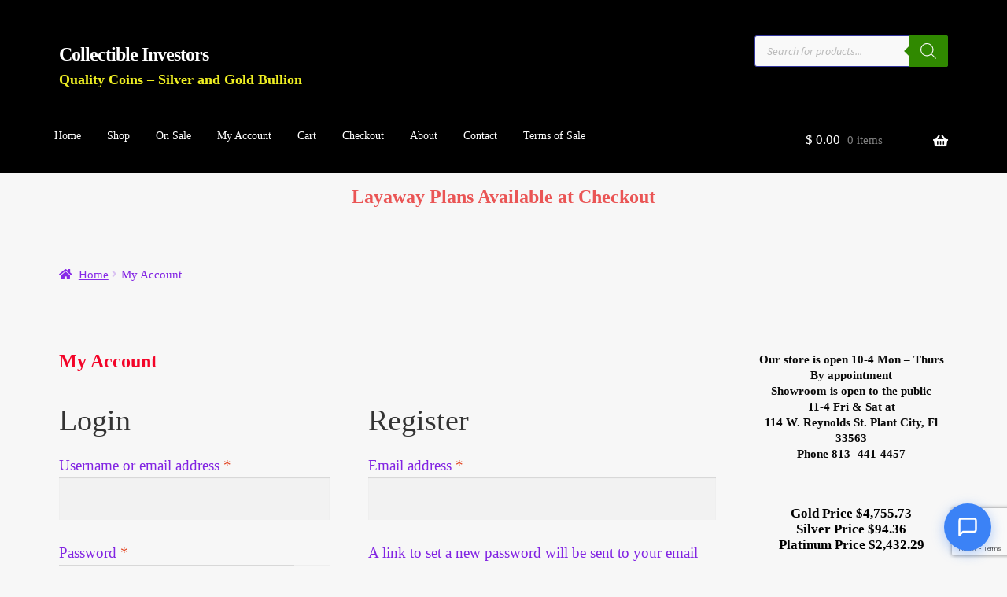

--- FILE ---
content_type: text/html; charset=utf-8
request_url: https://www.google.com/recaptcha/api2/anchor?ar=1&k=6LcVMsgqAAAAAPQ9rNfRsC2eEiqT_jS7vp9kf-2t&co=aHR0cHM6Ly9jb2xsZWN0aWJsZWludmVzdG9ycy5jb206NDQz&hl=en&v=PoyoqOPhxBO7pBk68S4YbpHZ&size=invisible&anchor-ms=20000&execute-ms=30000&cb=giqryckq4mir
body_size: 49042
content:
<!DOCTYPE HTML><html dir="ltr" lang="en"><head><meta http-equiv="Content-Type" content="text/html; charset=UTF-8">
<meta http-equiv="X-UA-Compatible" content="IE=edge">
<title>reCAPTCHA</title>
<style type="text/css">
/* cyrillic-ext */
@font-face {
  font-family: 'Roboto';
  font-style: normal;
  font-weight: 400;
  font-stretch: 100%;
  src: url(//fonts.gstatic.com/s/roboto/v48/KFO7CnqEu92Fr1ME7kSn66aGLdTylUAMa3GUBHMdazTgWw.woff2) format('woff2');
  unicode-range: U+0460-052F, U+1C80-1C8A, U+20B4, U+2DE0-2DFF, U+A640-A69F, U+FE2E-FE2F;
}
/* cyrillic */
@font-face {
  font-family: 'Roboto';
  font-style: normal;
  font-weight: 400;
  font-stretch: 100%;
  src: url(//fonts.gstatic.com/s/roboto/v48/KFO7CnqEu92Fr1ME7kSn66aGLdTylUAMa3iUBHMdazTgWw.woff2) format('woff2');
  unicode-range: U+0301, U+0400-045F, U+0490-0491, U+04B0-04B1, U+2116;
}
/* greek-ext */
@font-face {
  font-family: 'Roboto';
  font-style: normal;
  font-weight: 400;
  font-stretch: 100%;
  src: url(//fonts.gstatic.com/s/roboto/v48/KFO7CnqEu92Fr1ME7kSn66aGLdTylUAMa3CUBHMdazTgWw.woff2) format('woff2');
  unicode-range: U+1F00-1FFF;
}
/* greek */
@font-face {
  font-family: 'Roboto';
  font-style: normal;
  font-weight: 400;
  font-stretch: 100%;
  src: url(//fonts.gstatic.com/s/roboto/v48/KFO7CnqEu92Fr1ME7kSn66aGLdTylUAMa3-UBHMdazTgWw.woff2) format('woff2');
  unicode-range: U+0370-0377, U+037A-037F, U+0384-038A, U+038C, U+038E-03A1, U+03A3-03FF;
}
/* math */
@font-face {
  font-family: 'Roboto';
  font-style: normal;
  font-weight: 400;
  font-stretch: 100%;
  src: url(//fonts.gstatic.com/s/roboto/v48/KFO7CnqEu92Fr1ME7kSn66aGLdTylUAMawCUBHMdazTgWw.woff2) format('woff2');
  unicode-range: U+0302-0303, U+0305, U+0307-0308, U+0310, U+0312, U+0315, U+031A, U+0326-0327, U+032C, U+032F-0330, U+0332-0333, U+0338, U+033A, U+0346, U+034D, U+0391-03A1, U+03A3-03A9, U+03B1-03C9, U+03D1, U+03D5-03D6, U+03F0-03F1, U+03F4-03F5, U+2016-2017, U+2034-2038, U+203C, U+2040, U+2043, U+2047, U+2050, U+2057, U+205F, U+2070-2071, U+2074-208E, U+2090-209C, U+20D0-20DC, U+20E1, U+20E5-20EF, U+2100-2112, U+2114-2115, U+2117-2121, U+2123-214F, U+2190, U+2192, U+2194-21AE, U+21B0-21E5, U+21F1-21F2, U+21F4-2211, U+2213-2214, U+2216-22FF, U+2308-230B, U+2310, U+2319, U+231C-2321, U+2336-237A, U+237C, U+2395, U+239B-23B7, U+23D0, U+23DC-23E1, U+2474-2475, U+25AF, U+25B3, U+25B7, U+25BD, U+25C1, U+25CA, U+25CC, U+25FB, U+266D-266F, U+27C0-27FF, U+2900-2AFF, U+2B0E-2B11, U+2B30-2B4C, U+2BFE, U+3030, U+FF5B, U+FF5D, U+1D400-1D7FF, U+1EE00-1EEFF;
}
/* symbols */
@font-face {
  font-family: 'Roboto';
  font-style: normal;
  font-weight: 400;
  font-stretch: 100%;
  src: url(//fonts.gstatic.com/s/roboto/v48/KFO7CnqEu92Fr1ME7kSn66aGLdTylUAMaxKUBHMdazTgWw.woff2) format('woff2');
  unicode-range: U+0001-000C, U+000E-001F, U+007F-009F, U+20DD-20E0, U+20E2-20E4, U+2150-218F, U+2190, U+2192, U+2194-2199, U+21AF, U+21E6-21F0, U+21F3, U+2218-2219, U+2299, U+22C4-22C6, U+2300-243F, U+2440-244A, U+2460-24FF, U+25A0-27BF, U+2800-28FF, U+2921-2922, U+2981, U+29BF, U+29EB, U+2B00-2BFF, U+4DC0-4DFF, U+FFF9-FFFB, U+10140-1018E, U+10190-1019C, U+101A0, U+101D0-101FD, U+102E0-102FB, U+10E60-10E7E, U+1D2C0-1D2D3, U+1D2E0-1D37F, U+1F000-1F0FF, U+1F100-1F1AD, U+1F1E6-1F1FF, U+1F30D-1F30F, U+1F315, U+1F31C, U+1F31E, U+1F320-1F32C, U+1F336, U+1F378, U+1F37D, U+1F382, U+1F393-1F39F, U+1F3A7-1F3A8, U+1F3AC-1F3AF, U+1F3C2, U+1F3C4-1F3C6, U+1F3CA-1F3CE, U+1F3D4-1F3E0, U+1F3ED, U+1F3F1-1F3F3, U+1F3F5-1F3F7, U+1F408, U+1F415, U+1F41F, U+1F426, U+1F43F, U+1F441-1F442, U+1F444, U+1F446-1F449, U+1F44C-1F44E, U+1F453, U+1F46A, U+1F47D, U+1F4A3, U+1F4B0, U+1F4B3, U+1F4B9, U+1F4BB, U+1F4BF, U+1F4C8-1F4CB, U+1F4D6, U+1F4DA, U+1F4DF, U+1F4E3-1F4E6, U+1F4EA-1F4ED, U+1F4F7, U+1F4F9-1F4FB, U+1F4FD-1F4FE, U+1F503, U+1F507-1F50B, U+1F50D, U+1F512-1F513, U+1F53E-1F54A, U+1F54F-1F5FA, U+1F610, U+1F650-1F67F, U+1F687, U+1F68D, U+1F691, U+1F694, U+1F698, U+1F6AD, U+1F6B2, U+1F6B9-1F6BA, U+1F6BC, U+1F6C6-1F6CF, U+1F6D3-1F6D7, U+1F6E0-1F6EA, U+1F6F0-1F6F3, U+1F6F7-1F6FC, U+1F700-1F7FF, U+1F800-1F80B, U+1F810-1F847, U+1F850-1F859, U+1F860-1F887, U+1F890-1F8AD, U+1F8B0-1F8BB, U+1F8C0-1F8C1, U+1F900-1F90B, U+1F93B, U+1F946, U+1F984, U+1F996, U+1F9E9, U+1FA00-1FA6F, U+1FA70-1FA7C, U+1FA80-1FA89, U+1FA8F-1FAC6, U+1FACE-1FADC, U+1FADF-1FAE9, U+1FAF0-1FAF8, U+1FB00-1FBFF;
}
/* vietnamese */
@font-face {
  font-family: 'Roboto';
  font-style: normal;
  font-weight: 400;
  font-stretch: 100%;
  src: url(//fonts.gstatic.com/s/roboto/v48/KFO7CnqEu92Fr1ME7kSn66aGLdTylUAMa3OUBHMdazTgWw.woff2) format('woff2');
  unicode-range: U+0102-0103, U+0110-0111, U+0128-0129, U+0168-0169, U+01A0-01A1, U+01AF-01B0, U+0300-0301, U+0303-0304, U+0308-0309, U+0323, U+0329, U+1EA0-1EF9, U+20AB;
}
/* latin-ext */
@font-face {
  font-family: 'Roboto';
  font-style: normal;
  font-weight: 400;
  font-stretch: 100%;
  src: url(//fonts.gstatic.com/s/roboto/v48/KFO7CnqEu92Fr1ME7kSn66aGLdTylUAMa3KUBHMdazTgWw.woff2) format('woff2');
  unicode-range: U+0100-02BA, U+02BD-02C5, U+02C7-02CC, U+02CE-02D7, U+02DD-02FF, U+0304, U+0308, U+0329, U+1D00-1DBF, U+1E00-1E9F, U+1EF2-1EFF, U+2020, U+20A0-20AB, U+20AD-20C0, U+2113, U+2C60-2C7F, U+A720-A7FF;
}
/* latin */
@font-face {
  font-family: 'Roboto';
  font-style: normal;
  font-weight: 400;
  font-stretch: 100%;
  src: url(//fonts.gstatic.com/s/roboto/v48/KFO7CnqEu92Fr1ME7kSn66aGLdTylUAMa3yUBHMdazQ.woff2) format('woff2');
  unicode-range: U+0000-00FF, U+0131, U+0152-0153, U+02BB-02BC, U+02C6, U+02DA, U+02DC, U+0304, U+0308, U+0329, U+2000-206F, U+20AC, U+2122, U+2191, U+2193, U+2212, U+2215, U+FEFF, U+FFFD;
}
/* cyrillic-ext */
@font-face {
  font-family: 'Roboto';
  font-style: normal;
  font-weight: 500;
  font-stretch: 100%;
  src: url(//fonts.gstatic.com/s/roboto/v48/KFO7CnqEu92Fr1ME7kSn66aGLdTylUAMa3GUBHMdazTgWw.woff2) format('woff2');
  unicode-range: U+0460-052F, U+1C80-1C8A, U+20B4, U+2DE0-2DFF, U+A640-A69F, U+FE2E-FE2F;
}
/* cyrillic */
@font-face {
  font-family: 'Roboto';
  font-style: normal;
  font-weight: 500;
  font-stretch: 100%;
  src: url(//fonts.gstatic.com/s/roboto/v48/KFO7CnqEu92Fr1ME7kSn66aGLdTylUAMa3iUBHMdazTgWw.woff2) format('woff2');
  unicode-range: U+0301, U+0400-045F, U+0490-0491, U+04B0-04B1, U+2116;
}
/* greek-ext */
@font-face {
  font-family: 'Roboto';
  font-style: normal;
  font-weight: 500;
  font-stretch: 100%;
  src: url(//fonts.gstatic.com/s/roboto/v48/KFO7CnqEu92Fr1ME7kSn66aGLdTylUAMa3CUBHMdazTgWw.woff2) format('woff2');
  unicode-range: U+1F00-1FFF;
}
/* greek */
@font-face {
  font-family: 'Roboto';
  font-style: normal;
  font-weight: 500;
  font-stretch: 100%;
  src: url(//fonts.gstatic.com/s/roboto/v48/KFO7CnqEu92Fr1ME7kSn66aGLdTylUAMa3-UBHMdazTgWw.woff2) format('woff2');
  unicode-range: U+0370-0377, U+037A-037F, U+0384-038A, U+038C, U+038E-03A1, U+03A3-03FF;
}
/* math */
@font-face {
  font-family: 'Roboto';
  font-style: normal;
  font-weight: 500;
  font-stretch: 100%;
  src: url(//fonts.gstatic.com/s/roboto/v48/KFO7CnqEu92Fr1ME7kSn66aGLdTylUAMawCUBHMdazTgWw.woff2) format('woff2');
  unicode-range: U+0302-0303, U+0305, U+0307-0308, U+0310, U+0312, U+0315, U+031A, U+0326-0327, U+032C, U+032F-0330, U+0332-0333, U+0338, U+033A, U+0346, U+034D, U+0391-03A1, U+03A3-03A9, U+03B1-03C9, U+03D1, U+03D5-03D6, U+03F0-03F1, U+03F4-03F5, U+2016-2017, U+2034-2038, U+203C, U+2040, U+2043, U+2047, U+2050, U+2057, U+205F, U+2070-2071, U+2074-208E, U+2090-209C, U+20D0-20DC, U+20E1, U+20E5-20EF, U+2100-2112, U+2114-2115, U+2117-2121, U+2123-214F, U+2190, U+2192, U+2194-21AE, U+21B0-21E5, U+21F1-21F2, U+21F4-2211, U+2213-2214, U+2216-22FF, U+2308-230B, U+2310, U+2319, U+231C-2321, U+2336-237A, U+237C, U+2395, U+239B-23B7, U+23D0, U+23DC-23E1, U+2474-2475, U+25AF, U+25B3, U+25B7, U+25BD, U+25C1, U+25CA, U+25CC, U+25FB, U+266D-266F, U+27C0-27FF, U+2900-2AFF, U+2B0E-2B11, U+2B30-2B4C, U+2BFE, U+3030, U+FF5B, U+FF5D, U+1D400-1D7FF, U+1EE00-1EEFF;
}
/* symbols */
@font-face {
  font-family: 'Roboto';
  font-style: normal;
  font-weight: 500;
  font-stretch: 100%;
  src: url(//fonts.gstatic.com/s/roboto/v48/KFO7CnqEu92Fr1ME7kSn66aGLdTylUAMaxKUBHMdazTgWw.woff2) format('woff2');
  unicode-range: U+0001-000C, U+000E-001F, U+007F-009F, U+20DD-20E0, U+20E2-20E4, U+2150-218F, U+2190, U+2192, U+2194-2199, U+21AF, U+21E6-21F0, U+21F3, U+2218-2219, U+2299, U+22C4-22C6, U+2300-243F, U+2440-244A, U+2460-24FF, U+25A0-27BF, U+2800-28FF, U+2921-2922, U+2981, U+29BF, U+29EB, U+2B00-2BFF, U+4DC0-4DFF, U+FFF9-FFFB, U+10140-1018E, U+10190-1019C, U+101A0, U+101D0-101FD, U+102E0-102FB, U+10E60-10E7E, U+1D2C0-1D2D3, U+1D2E0-1D37F, U+1F000-1F0FF, U+1F100-1F1AD, U+1F1E6-1F1FF, U+1F30D-1F30F, U+1F315, U+1F31C, U+1F31E, U+1F320-1F32C, U+1F336, U+1F378, U+1F37D, U+1F382, U+1F393-1F39F, U+1F3A7-1F3A8, U+1F3AC-1F3AF, U+1F3C2, U+1F3C4-1F3C6, U+1F3CA-1F3CE, U+1F3D4-1F3E0, U+1F3ED, U+1F3F1-1F3F3, U+1F3F5-1F3F7, U+1F408, U+1F415, U+1F41F, U+1F426, U+1F43F, U+1F441-1F442, U+1F444, U+1F446-1F449, U+1F44C-1F44E, U+1F453, U+1F46A, U+1F47D, U+1F4A3, U+1F4B0, U+1F4B3, U+1F4B9, U+1F4BB, U+1F4BF, U+1F4C8-1F4CB, U+1F4D6, U+1F4DA, U+1F4DF, U+1F4E3-1F4E6, U+1F4EA-1F4ED, U+1F4F7, U+1F4F9-1F4FB, U+1F4FD-1F4FE, U+1F503, U+1F507-1F50B, U+1F50D, U+1F512-1F513, U+1F53E-1F54A, U+1F54F-1F5FA, U+1F610, U+1F650-1F67F, U+1F687, U+1F68D, U+1F691, U+1F694, U+1F698, U+1F6AD, U+1F6B2, U+1F6B9-1F6BA, U+1F6BC, U+1F6C6-1F6CF, U+1F6D3-1F6D7, U+1F6E0-1F6EA, U+1F6F0-1F6F3, U+1F6F7-1F6FC, U+1F700-1F7FF, U+1F800-1F80B, U+1F810-1F847, U+1F850-1F859, U+1F860-1F887, U+1F890-1F8AD, U+1F8B0-1F8BB, U+1F8C0-1F8C1, U+1F900-1F90B, U+1F93B, U+1F946, U+1F984, U+1F996, U+1F9E9, U+1FA00-1FA6F, U+1FA70-1FA7C, U+1FA80-1FA89, U+1FA8F-1FAC6, U+1FACE-1FADC, U+1FADF-1FAE9, U+1FAF0-1FAF8, U+1FB00-1FBFF;
}
/* vietnamese */
@font-face {
  font-family: 'Roboto';
  font-style: normal;
  font-weight: 500;
  font-stretch: 100%;
  src: url(//fonts.gstatic.com/s/roboto/v48/KFO7CnqEu92Fr1ME7kSn66aGLdTylUAMa3OUBHMdazTgWw.woff2) format('woff2');
  unicode-range: U+0102-0103, U+0110-0111, U+0128-0129, U+0168-0169, U+01A0-01A1, U+01AF-01B0, U+0300-0301, U+0303-0304, U+0308-0309, U+0323, U+0329, U+1EA0-1EF9, U+20AB;
}
/* latin-ext */
@font-face {
  font-family: 'Roboto';
  font-style: normal;
  font-weight: 500;
  font-stretch: 100%;
  src: url(//fonts.gstatic.com/s/roboto/v48/KFO7CnqEu92Fr1ME7kSn66aGLdTylUAMa3KUBHMdazTgWw.woff2) format('woff2');
  unicode-range: U+0100-02BA, U+02BD-02C5, U+02C7-02CC, U+02CE-02D7, U+02DD-02FF, U+0304, U+0308, U+0329, U+1D00-1DBF, U+1E00-1E9F, U+1EF2-1EFF, U+2020, U+20A0-20AB, U+20AD-20C0, U+2113, U+2C60-2C7F, U+A720-A7FF;
}
/* latin */
@font-face {
  font-family: 'Roboto';
  font-style: normal;
  font-weight: 500;
  font-stretch: 100%;
  src: url(//fonts.gstatic.com/s/roboto/v48/KFO7CnqEu92Fr1ME7kSn66aGLdTylUAMa3yUBHMdazQ.woff2) format('woff2');
  unicode-range: U+0000-00FF, U+0131, U+0152-0153, U+02BB-02BC, U+02C6, U+02DA, U+02DC, U+0304, U+0308, U+0329, U+2000-206F, U+20AC, U+2122, U+2191, U+2193, U+2212, U+2215, U+FEFF, U+FFFD;
}
/* cyrillic-ext */
@font-face {
  font-family: 'Roboto';
  font-style: normal;
  font-weight: 900;
  font-stretch: 100%;
  src: url(//fonts.gstatic.com/s/roboto/v48/KFO7CnqEu92Fr1ME7kSn66aGLdTylUAMa3GUBHMdazTgWw.woff2) format('woff2');
  unicode-range: U+0460-052F, U+1C80-1C8A, U+20B4, U+2DE0-2DFF, U+A640-A69F, U+FE2E-FE2F;
}
/* cyrillic */
@font-face {
  font-family: 'Roboto';
  font-style: normal;
  font-weight: 900;
  font-stretch: 100%;
  src: url(//fonts.gstatic.com/s/roboto/v48/KFO7CnqEu92Fr1ME7kSn66aGLdTylUAMa3iUBHMdazTgWw.woff2) format('woff2');
  unicode-range: U+0301, U+0400-045F, U+0490-0491, U+04B0-04B1, U+2116;
}
/* greek-ext */
@font-face {
  font-family: 'Roboto';
  font-style: normal;
  font-weight: 900;
  font-stretch: 100%;
  src: url(//fonts.gstatic.com/s/roboto/v48/KFO7CnqEu92Fr1ME7kSn66aGLdTylUAMa3CUBHMdazTgWw.woff2) format('woff2');
  unicode-range: U+1F00-1FFF;
}
/* greek */
@font-face {
  font-family: 'Roboto';
  font-style: normal;
  font-weight: 900;
  font-stretch: 100%;
  src: url(//fonts.gstatic.com/s/roboto/v48/KFO7CnqEu92Fr1ME7kSn66aGLdTylUAMa3-UBHMdazTgWw.woff2) format('woff2');
  unicode-range: U+0370-0377, U+037A-037F, U+0384-038A, U+038C, U+038E-03A1, U+03A3-03FF;
}
/* math */
@font-face {
  font-family: 'Roboto';
  font-style: normal;
  font-weight: 900;
  font-stretch: 100%;
  src: url(//fonts.gstatic.com/s/roboto/v48/KFO7CnqEu92Fr1ME7kSn66aGLdTylUAMawCUBHMdazTgWw.woff2) format('woff2');
  unicode-range: U+0302-0303, U+0305, U+0307-0308, U+0310, U+0312, U+0315, U+031A, U+0326-0327, U+032C, U+032F-0330, U+0332-0333, U+0338, U+033A, U+0346, U+034D, U+0391-03A1, U+03A3-03A9, U+03B1-03C9, U+03D1, U+03D5-03D6, U+03F0-03F1, U+03F4-03F5, U+2016-2017, U+2034-2038, U+203C, U+2040, U+2043, U+2047, U+2050, U+2057, U+205F, U+2070-2071, U+2074-208E, U+2090-209C, U+20D0-20DC, U+20E1, U+20E5-20EF, U+2100-2112, U+2114-2115, U+2117-2121, U+2123-214F, U+2190, U+2192, U+2194-21AE, U+21B0-21E5, U+21F1-21F2, U+21F4-2211, U+2213-2214, U+2216-22FF, U+2308-230B, U+2310, U+2319, U+231C-2321, U+2336-237A, U+237C, U+2395, U+239B-23B7, U+23D0, U+23DC-23E1, U+2474-2475, U+25AF, U+25B3, U+25B7, U+25BD, U+25C1, U+25CA, U+25CC, U+25FB, U+266D-266F, U+27C0-27FF, U+2900-2AFF, U+2B0E-2B11, U+2B30-2B4C, U+2BFE, U+3030, U+FF5B, U+FF5D, U+1D400-1D7FF, U+1EE00-1EEFF;
}
/* symbols */
@font-face {
  font-family: 'Roboto';
  font-style: normal;
  font-weight: 900;
  font-stretch: 100%;
  src: url(//fonts.gstatic.com/s/roboto/v48/KFO7CnqEu92Fr1ME7kSn66aGLdTylUAMaxKUBHMdazTgWw.woff2) format('woff2');
  unicode-range: U+0001-000C, U+000E-001F, U+007F-009F, U+20DD-20E0, U+20E2-20E4, U+2150-218F, U+2190, U+2192, U+2194-2199, U+21AF, U+21E6-21F0, U+21F3, U+2218-2219, U+2299, U+22C4-22C6, U+2300-243F, U+2440-244A, U+2460-24FF, U+25A0-27BF, U+2800-28FF, U+2921-2922, U+2981, U+29BF, U+29EB, U+2B00-2BFF, U+4DC0-4DFF, U+FFF9-FFFB, U+10140-1018E, U+10190-1019C, U+101A0, U+101D0-101FD, U+102E0-102FB, U+10E60-10E7E, U+1D2C0-1D2D3, U+1D2E0-1D37F, U+1F000-1F0FF, U+1F100-1F1AD, U+1F1E6-1F1FF, U+1F30D-1F30F, U+1F315, U+1F31C, U+1F31E, U+1F320-1F32C, U+1F336, U+1F378, U+1F37D, U+1F382, U+1F393-1F39F, U+1F3A7-1F3A8, U+1F3AC-1F3AF, U+1F3C2, U+1F3C4-1F3C6, U+1F3CA-1F3CE, U+1F3D4-1F3E0, U+1F3ED, U+1F3F1-1F3F3, U+1F3F5-1F3F7, U+1F408, U+1F415, U+1F41F, U+1F426, U+1F43F, U+1F441-1F442, U+1F444, U+1F446-1F449, U+1F44C-1F44E, U+1F453, U+1F46A, U+1F47D, U+1F4A3, U+1F4B0, U+1F4B3, U+1F4B9, U+1F4BB, U+1F4BF, U+1F4C8-1F4CB, U+1F4D6, U+1F4DA, U+1F4DF, U+1F4E3-1F4E6, U+1F4EA-1F4ED, U+1F4F7, U+1F4F9-1F4FB, U+1F4FD-1F4FE, U+1F503, U+1F507-1F50B, U+1F50D, U+1F512-1F513, U+1F53E-1F54A, U+1F54F-1F5FA, U+1F610, U+1F650-1F67F, U+1F687, U+1F68D, U+1F691, U+1F694, U+1F698, U+1F6AD, U+1F6B2, U+1F6B9-1F6BA, U+1F6BC, U+1F6C6-1F6CF, U+1F6D3-1F6D7, U+1F6E0-1F6EA, U+1F6F0-1F6F3, U+1F6F7-1F6FC, U+1F700-1F7FF, U+1F800-1F80B, U+1F810-1F847, U+1F850-1F859, U+1F860-1F887, U+1F890-1F8AD, U+1F8B0-1F8BB, U+1F8C0-1F8C1, U+1F900-1F90B, U+1F93B, U+1F946, U+1F984, U+1F996, U+1F9E9, U+1FA00-1FA6F, U+1FA70-1FA7C, U+1FA80-1FA89, U+1FA8F-1FAC6, U+1FACE-1FADC, U+1FADF-1FAE9, U+1FAF0-1FAF8, U+1FB00-1FBFF;
}
/* vietnamese */
@font-face {
  font-family: 'Roboto';
  font-style: normal;
  font-weight: 900;
  font-stretch: 100%;
  src: url(//fonts.gstatic.com/s/roboto/v48/KFO7CnqEu92Fr1ME7kSn66aGLdTylUAMa3OUBHMdazTgWw.woff2) format('woff2');
  unicode-range: U+0102-0103, U+0110-0111, U+0128-0129, U+0168-0169, U+01A0-01A1, U+01AF-01B0, U+0300-0301, U+0303-0304, U+0308-0309, U+0323, U+0329, U+1EA0-1EF9, U+20AB;
}
/* latin-ext */
@font-face {
  font-family: 'Roboto';
  font-style: normal;
  font-weight: 900;
  font-stretch: 100%;
  src: url(//fonts.gstatic.com/s/roboto/v48/KFO7CnqEu92Fr1ME7kSn66aGLdTylUAMa3KUBHMdazTgWw.woff2) format('woff2');
  unicode-range: U+0100-02BA, U+02BD-02C5, U+02C7-02CC, U+02CE-02D7, U+02DD-02FF, U+0304, U+0308, U+0329, U+1D00-1DBF, U+1E00-1E9F, U+1EF2-1EFF, U+2020, U+20A0-20AB, U+20AD-20C0, U+2113, U+2C60-2C7F, U+A720-A7FF;
}
/* latin */
@font-face {
  font-family: 'Roboto';
  font-style: normal;
  font-weight: 900;
  font-stretch: 100%;
  src: url(//fonts.gstatic.com/s/roboto/v48/KFO7CnqEu92Fr1ME7kSn66aGLdTylUAMa3yUBHMdazQ.woff2) format('woff2');
  unicode-range: U+0000-00FF, U+0131, U+0152-0153, U+02BB-02BC, U+02C6, U+02DA, U+02DC, U+0304, U+0308, U+0329, U+2000-206F, U+20AC, U+2122, U+2191, U+2193, U+2212, U+2215, U+FEFF, U+FFFD;
}

</style>
<link rel="stylesheet" type="text/css" href="https://www.gstatic.com/recaptcha/releases/PoyoqOPhxBO7pBk68S4YbpHZ/styles__ltr.css">
<script nonce="vGkCq-ACoc71u2MKqfH3SQ" type="text/javascript">window['__recaptcha_api'] = 'https://www.google.com/recaptcha/api2/';</script>
<script type="text/javascript" src="https://www.gstatic.com/recaptcha/releases/PoyoqOPhxBO7pBk68S4YbpHZ/recaptcha__en.js" nonce="vGkCq-ACoc71u2MKqfH3SQ">
      
    </script></head>
<body><div id="rc-anchor-alert" class="rc-anchor-alert"></div>
<input type="hidden" id="recaptcha-token" value="[base64]">
<script type="text/javascript" nonce="vGkCq-ACoc71u2MKqfH3SQ">
      recaptcha.anchor.Main.init("[\x22ainput\x22,[\x22bgdata\x22,\x22\x22,\[base64]/[base64]/MjU1Ong/[base64]/[base64]/[base64]/[base64]/[base64]/[base64]/[base64]/[base64]/[base64]/[base64]/[base64]/[base64]/[base64]/[base64]/[base64]\\u003d\x22,\[base64]\x22,\x22d8ObwqA4w69Zw73CscOpw5rCg3BhYRvDp8OfXllCXsKvw7c1N0XCisOPwpjClgVFw6AyfUklwowew7LCgcKewq8OwrvCkcO3wrxWwqQiw6JmLV/DpB9JIBFPw5w/VHtgHMK7woPDuhB5TV8nwqLDjsKBNw8THkYJwovDj8Kdw6bCisOgwrAGw4XDj8OZwptcUsKYw5HDgMKLwrbCgHJtw5jClMK+b8O/M8KRw7DDpcORf8O5bDwLfArDoRAFw7Iqwo7DuU3DqD/Ct8OKw5TDhRfDscOcfy/Dqht9wq4/O8OzDkTDqFPCkGtHOsOmFDbCjQFww4DCsi0Kw5HChB/DoVtSwpJBfjw3woEUwpd6WCDDln95dcOhw7sVwr/DgcKUHMOybMKlw5rDmsOhdnBmw5/Dt8K0w4NOw7DCs3PCjMOcw4lKwphsw4/DosOew4kmQibCpjgrwpMhw67DucO/wocKNklawpRhw4vDtxbCusOpw6w6wqxXwogYZcO2wo/CrFpTwq8jNFg5w5jDqXPCkRZ5w4E/w4rCiFXCvgbDlMO3w6BFJsOGw5LCqR8OAMOAw7IEw4J1X8KaY8Kyw7dKcCMMwqwMwoIMCDpiw5svw7ZLwrgSw7AVBiUsWyF/[base64]/CisORXz7CrzgFFcKDMFLCp8O5w50EMcKfw4lyE8KPJsKYw6jDtMKPwq7CssOxw6F8cMKIwqYsNSQrworCtMOXAzhdej15wpUPwpl8YcKGdcKCw49zEMKgwrM9w5pRwpbCsl4Ww6Vow7g/IXozwrzCsERAWsOhw7J3w74Lw7V0ecOHw5jDl8Kvw4A8XMOBM0PDhAPDs8ORwrXDgk/CqEHDs8KTw6TChRHDui/DuRXDssKLwrvCr8OdAsK0w4M/[base64]/DgTDqcKvdzdQH8O4YjTDjcK3fMObEhRgBsO3PWUFwpjDjycodsKzw6Aiw4bCmcOWwo3CmcKLw6jCnzfChl3CvcKZDRAybRUIw4rCv1/Dk2zChwjCpMKdw7Agwoodw55eZGR6Yx3Cm0kzwpQRwoJkw6/DrR3Dq3/DmMKaKnlow6XDtMOcw6/Cqz7CtsO8R8OQw7VbwpU6cA5vcMOrw6TDsMOIwoTCuMKyI8ODQDvCrzRhwqHCjMOmPMKAwoBrwpprBMOhw7dQZkDCmcOcwqFxfcKFCiLChsOVfxIGXUMzXk3Cq2VRHn/Dv8KBVkZzSMOpbMKAw4bDuXLDqsOGw4MIw5jClQLChMKnLirCtMO2c8KhOSrDrE7DoWNZw7d2w55TwrjClGXDgcO+CCXDrcOCNmHDigXDtkUCw77DjDEOwoQPw6fCnFkAwqAKQsKQL8KRwqrDnCEywqTCu8OGTcOmwqlow4gOwrfCkhMlBX/CkkDClMKJw4XCoVLDsEQydVk7E8KawplawrXDk8KBwoPDl2/CiSImwrcfUsKSwrXDm8KZw5vCokQrwoxGJMKmwp/Cr8ORQFYHwrIHBsOLesKbw5woWQ7CgWUlwqTCp8KYUV4jSUPCvcK+EMOTwqLDtcKiCcK0wpoPD8O6Jz3DvVXCqMKdUcOpw4LCosOcwpFmcTwDw7pLfDDDk8Kow4JkJ3TDhyfCq8K/wq9LXxMnw7nCvUUOw5A4Kw3DisONw6PCsF1Bw61OwpzCpQfDhQBgw57DijDDnsK6w4UbSMKVwqTDhHnCrUTDh8K6w6ExUF5Dw5QDwrFPasOrAcKKwqnCqwTCiXbCncKPQTdud8Oxw7TCpcO/wo3DmMKvJyssRQHDgyrDpMKmT180YMOrW8ODw4fCgMO6LMKZw44nWcKPw6djLcOOwr3Do116w53DksKGTcOYw4Esw5Mnw7HCmsKSbMK5w5Adwo/DiMONU0nDuFRpwobCsMOeRBHCkznCvsKZV8OgODnDocKIcMKBIQ0Uwow9KcKgeVNiwp0NWzgCwowwwrNXFcKlFMORw5FhaETDq3TCpR4Twp7DgsO3w55iYMOTw47DlCXCrHbDmyUGScKnw7bDvRHDpsO4fMO5Z8K/w7I2woJkC1lyPHvDq8O7PxHDjcOewpvCrMORFnMvccKZw7EtwpjCmGt/XCtmwpYWw6EsCW92dsOVw4RHdVbCt2zCsA4awovDv8OUw687w6fDrDRkw7zCs8KLasO4OHEbeXIRw57DnjnDvktLfR7DmcOlYcKtw5QHw6liEMKUwpPDugbDpDF2w6I+WsOzcMKKw6DCtFRpwod1VRvDt8KWw5jDo1PDvsK4wq5/w70yPnXCskEKX33Cil3ClMKeIcORBcKgwrDCjMOUwqFeKcOswpJ2YWLDm8KIEyXCmRJRAFHDjsOzw6nDpMO/wqhUwqbCnMK/w7tAw5lbw4YPw7HCnwZzw4kZwr0ow7oyT8K9UsKPQMKDw7oWMcKdwpIlesOkw705wq1HwrYLw5LCpMOuDcOhw6LCjxw6wrBUw7Q9fCBTw4rDusOnwp/DkBfCp8O3EcKlw6sVAcOkwpdPdmPCjsOqwqbCqjbCi8K0CMKuw6jDr37Co8K7woMLwrnDmmIkeiBWasOMw7VGwofCisK5K8OFwqjCi8Ogw6XCmMOJdiICGcOPLcKkfVsPEkHDsR1Swr0/b3jDpcKnL8OSXcKlwqkmwrHDpg5+w57ClsKnOMOlJCDDpcKkwr1IRQXCicKJTlx4wqAQU8Kcw6Ibw4jDmAzCtwHDmQHDnMOsYcKawp3Dg3vDoMOLw6/DoWxXD8KbHsKbw4/[base64]/bUvCn8KfwqvCqMOwwph6MVciVFQybBdxCsOdw50kVyLCgMODAcO0w6ZKZgjDvBfCjWDCm8KpwqvDvH5+VnY7w4ZBCS3Dkglbwrs6FMOpw5nChkzCqMOTwrJjwqbCscO0R8KWZhbChMK+w6nCmMOlQsO1wqDDgsKJw75UwqEawrpHwrnCu8Ouw7gYwo/[base64]/woEYw4bDl8KSFBjDoDpnXcOZAQPCjsKGAzXDg8OdBsKRw4ZSwrrDuk3Dm0/CtTfCoFTDhE/DnMKyEBFRw6hew6pbBMKiVcORGw1VZxrCmWTCljLDs3fDoEjDk8KpwpsOw6PCoMKzGVnDpzPCncKNLTfCpn3DtcKww7ExPcK3JWU1w7fCpX7DtzLDocKlV8Onw7fDuBEWZlPCiSvDo1bCliooUG/CgsOkwqtJw4jCpsKTUhHCoxVzMy7DqsKdwofCrG7DvcOGAi/[base64]/ChcKjw4JIw7/CgA/DgsKRBsOPw7MQIEEYw5bCmzNuT0LDjQ4VaQEMw4IUw7LDucOzw5cEVhMNKnMGw4HDgRjCvWc3BcK0DjXCm8OwbgnDvxrDr8KWYidDZ8KKw7DCmEZ1w5jCmMOLUcOawqTDqMK/w7Ebw5DDl8KAehDCl0JlwpPDqsKfw4MFXSPDhMOUdcKzw7AYN8KWw4PDtMOCw6LCqcOrIMOpwqLDnMKPcgg1cCxyY01MwpVmTxpdWSIQKcOjKsOuSynClMO/MBIGw5DDpgfCoMKRE8OLJcOEwqfDqn0zUHUUw5FEBcKZwokCHMOWw5jDkFHCqCEbw7XDn0dcw7BbdkZaw5TCtcOGLCLDl8OZDMOvR8Oqd8KGw4nDi3rDiMKTGcOnNmbDgSzCnsOKw7vCsShGT8OOwqMxZS1+WU3DrWYvb8Omwr5iwr1YalbCoj/DokoWw4pSw6vCiMKQwonCvsOke39wwrkZdMK0dVU3KRTCikBJcFVLwqhiOkFTeRNle1wVHDULwqgUJUfDsMOmSMOKw6TDghLDrMOSJcOKRGpAwqjDl8K0Qjsrw6M2U8KfwrLCoyfDi8OXfhrCrMOKw7bCqMOHw7cGwrbCvsOca3AZw6/ClUrCvljCqk0EFDInXF48worCs8K2woQyw6XChcKBQWHDh8KAQBbClVDDpzDDogJdw4ctw7HCiDo1w6fDsxBQMXHCoyszRkrDuEMqw6DCssKWPcOQwovCkMOlM8KxAcKEw6pmwpF9wqjCnzbCtiA5wrPCulNrwrfDqCjDrcKsHcKjZDNMGsO5PhcNwo/CoMO+w6FHYcKOaHPDlhPDmirCgsK/NQheVcOOw5TCgC3Cs8OkwofDtUphdWvCosOXw6zCpcOxwrXCgDNfwpDDm8Ofwq5Qw7Ylw6tWHRUHwpnDl8KkO13CnsOsdW7DhQDDlMOFAWJVwqE/wpJ/w6llw6jDtAIVw7ZAL8Otw4wVwr3Dmy1yWcOwwpLDuMO7K8ONSwloV0MEbwLCusONbcKmHsOXw70PaMKzWsKxdMObFcOWwqzDoi/Dv0YvdQLDtsOFdCDDqcK2w7zCgsOmAQjDpsOqLyZcVAzDuXIdw7XCq8KEMcKHB8KDw5rCtCXCrlVzw5/Dj8KOPDrDmlEJWzjCtxlQEg8USkzCmzUPwrg9w5oMaRR2wpVECMKjZ8K2JcO+wrHCi8KPwrHCol3ClCx3w4RSw7AFLAzCsmnCjm4BEMOMw6UMf1/Co8KObMKQKcOSS8KKCsKiwpnDuGDCtlvDkW5zRcKhQcOYO8Ocw69rPxFmwqlGOBcRWcOBPG02JsKMVnkvw4jCuRICBjdNFcO/wpsvR3/Cp8OJOcOawq7DuRwJbMOvw684bMOYMxhLwpxWRxzDusO7TsOJwpnDinbDgB0gw5tzYsKZwovCgil9csOHwoZEIsOmwr4Fw6HCvMK6Nx7DksO8ZFLCsSdMw6Fua8OfQ8KmN8Oww5Zpwo/[base64]/VsOZIMKaS8KNex/[base64]/[base64]/V8KsPmzDhcKDHsKmwqLDscOcasKZwrHCunzCkXLCrx/CpcOdw5HDtsKVFVI/C1hnHy7CusOBw57CrcKIwr7Dg8ObWMKSFDdvIVY6wpQ8I8OEMBvDm8KRwp51w6nCsXYkwqTCpMKfwpbCtiXDvcK1w4/Cq8Kuwrpswqk/FMK7wo7Ci8KiIcO8a8KowrHCoMKnPG3CjGrDsB7ClcOjw5xWBGpDIcOpwoYTAMKEwrPDvsOoPTPDp8O/CMOKw7XCssKiXcK7DjUCAzPCh8OvScKua0QKw5jCvTxJBMOXSzhMwoTCmsO3bWXDnMKqw4xjZMKYVsOuw5URw6hPPsObw48hIgZFZRxKQnTCocKINMKiH1zCqcKsDcKmYFBewpfDucOeGsO5PgDCqMOYw4IZV8Okw6t9w4A6Czpqa8OnAF/CpRHCtsOGXMKvKTLCncOswodLwrsewqvDmsOrwrvDrFAFw4ovwq4HccKsBsOlfjUKBsKTw6XCgQVydnzDv8O5cTRfNcKVSTkRwpVDWnTDq8KhF8KXY3vDmk7Cu3wnE8Ovw4AkbRVUPX7DlsK6BF/CnsKLwp1hGsO8woTCqsOdZcOyTcKpwrnCq8Kdwr/DpxhVw7rCkcOXHcKWccKTUsKoD0rCkVPDjMOCScOOAws6woB5wpDCqmLDvCkzOcKrCk7Cu1MfwogZIWjDpS/CgUXCr0LCq8Oywq/DlMK0wpXDoAnCji7DtMOvwoFiEMKOwoIPw5HCvWlxwqJLWBTCoQDCm8K6w6MnUW7CrhTChsKBZWjCo2USPgAkwqc2VMKQw7vCpcK3ZMKIPGB6bgY/wrhrw7vCtcK5OVhrAMKxw6QWw6lVTnApOHLDtsKVdw4QVzbDq8OBw7nDtE7CjMOUfDllCRDDs8OjDjXCvsOxw4bDgQbDqCglQsKpw4ZZw6PDiQMOwqTDqUZPHMK5w7Jvw4wcw7Z2FMKTMMK5BcOuRsKXwoYEw7gDw4oVU8OZIsO9LMOtw4TClcOqwrPDpAV/w4/[base64]/[base64]/DhsO3w60ddMKAYA8XDkTCnyUww5xDKVxuw5rCkcKNw5HCnFA5w4nDu8OUAA/CoMOSw5zDjMOcwq/Cs1TDvMKqVcOvI8KKwpXCs8Kbw4vClsKww7XCgcKlwp5PZCdBw5LCiW3DsAZrYcORT8KVw4vChMONwpMzwofDgMKEw5oHSgZOD3ZJwr5Pw4bDksOoSsKxNTHCuMKwwp/DpMOlI8OWfsOaBsKCdMK5QC3DjwfCuSPCjkvCgcKda0/[base64]/Cv8KFEVrCm8OXJBlWwqZAw4k2RsKdw4XCjsOSJMO4Uyc0w7/DgMODw503KsKUwrwKw7PDjSZWcsOdbyzDrMOjXTTDi3XCiXjCr8Krwp/Ci8K9EhDCvcOqdREkw4x/[base64]/CnAo/DcOoMlXDpcKeG1LDk8KKfMKFFVt8w5fCvMKhXjXChsKpaRjDqhgjw5luw7lrwqAAwqgVwr0dfErCpHvDicONJxtLDh7CksOrwr9pOQTDrsOAZBnChBbDm8KNccKiIsKyHsO2w6pIwq3CpE3CpCnDnB4Mw4/CsMKdewJJw79YeMOvTsOJw5pXIcOwH2MRRCltwoYsRCfCtXfCtcK3SRDDvMO3wq/[base64]/DsC3DqlETwqhhLmjCklHCgMOOwqlua3zDv8KfwqvCv8Ohw4M6RsOPIDDDk8OjBgFjw50MUhlfVsOADcOXHGfDkRQ2WWPCh3how48Gf2fCgcOkJcO7wrPDpmfCisO0woHCgcK/IQImwr/CnsKewp1hwr5VO8KFC8O1TsO+w4kwwojDmB7Cu8OANDjClTbCi8KHZj/DnMONScOSw5/CocOIwp8iwqB8TljDu8OtFCkTwrTCuRDCqnrDmnBsCit8w63Do0g9NDzDqUnDjMOCfzJnwrReLgQ0XsKuccOHEXLCl37DgsO2w4MtwqRrahpew6Elw77Cml3CtCU+H8OQK1Fmwp1oQsKXMsOrw4vCszdCwp9kw6vCoGTCvULDqMOCN3nDsAXCt21Bw4IOWCPDrsK/[base64]/WgbChMOgw77DjzHCtsKGwqIAw7PCrmzDp8KhwqzDr8OwwoDCgMKgdsKxLcOTV2Qvwrouw7RwB3/CuE3DgkPCssOhw4YqT8OxE04rwpJeJ8OCAwIuwpzCg8KOw4vCtcK+w7gPbMOJwr7DqwbDosObfMOobCzCocO2LDLCj8OawrpBwpvCrMKMwrkTB2PCisKacBcOw7LCqxN6wp3Dmz9bUXt5wpZ1wp8XSMKlXyrCng7DmsKkwqfCgiMWw7zDpcOTwpvCtMO/LMOvBlrCm8KNwr/CrMOGw5wUwqLCizgMWWRfw7nCssKXDAljFsKNwr5nSlrCiMODVFnCsGBxw6IBwpV4w7R3OjEuw4nDqsK2Yy3DnC0gwqrCkRJrD8KTw7nCgcKnw5Fbw4AwfMOBM3nCkxXDj1AlTMOcwrVYw7vDsxBOw5BzU8KHw7TCjMKeKB/Cv2x6wp3DqWIxw68yN3TDoTnDgMKTw5fChD/CizHDly9WX8KUwq/CucK+w5/CuycAw4DDtsOBcj3DisOFw6jCq8OBRRcPwpfCogwJYAYgw7TDusO9wq3CmntRD1bDiRTDi8KGGcKYHn8hw4zDrsK6VsKTwpV6w6xGw7DCjlfCgW8bJCXDn8KaWcK1w58vw6bDmn/DhwUEw4/CoXjCm8OVJ0U7GBdMd0jDkHdjwonDkXfDmcKxw7LCrjHDl8O6QsKuwr7Cm8OtHMO5KyHDm3YoZ8OBG1vCrcOOYsKFDcKUw7/[base64]/[base64]/DumbCgcO2wpPCpV7DlMKiJxwjwpgbwphdV8KrwrAOcsKLw4rDsCvDj1rDpR0Pw7ZHwpDDiC/Dk8K+UcOVwpjClcKRw7M4NhzDqStdwodvwrBfwplhw51xJcO1AhvCtMKOw5jCs8K8FFpiwpFoazdww7DDpifCvHsETsOKOmDDqm/DvsK1wpDDtlUKw4/CpMK6w6oqb8KMw7vDjgnDimbDpAEYwozDiXbCmVtSAcKhPsKTwpDCvwHDnSDDpcKjwo8gwol3N8Onw5A+w4QgQsK2wp4AKMOael5/M8KgG8KheSFPw6M7wpPCj8OKw6tOwprCpRnDqy0IQQjCkyPDsMKbw6xawqvDqDnDrBUSwoDCt8Ktw4vCrSQ/wqfDiEHCu8KWbMKpw7nDg8K0wr3DpG0xw4Z7wpLCtMOuOcKnwrDCoxgLEV8oEsKnwoBhQC5wwoFYbMKew5PClcOdIibCiMOpY8KSW8K6GUAtwovCmcK3dXLCjcKGIlnCr8K/X8KJwqwAbiPCiMKFwonDjsOCdsKUw74Ew7opGxU2GkRtw4TDusOLZXJTA8OSw7bCosOiwoZHw5zDvkBBFMKaw6VrBDTCs8KDw7vDqlPDlhjDg8KKw5d2XExrw7JFw4jDn8KkwopdwrzDqX1mwrjCusKNBgJzwrtRw4U7wr42w7gnBsOVw7NdBksxKxXCuVgEQlIIwq/[base64]/CmBQUYsOIM1dxw7p2woHCsUHCoELDtx3Ct8O0wpA6w7BQwr3DkMOTScOPXxfCvcKhwrBbw4lVw7V3wrRNwo4Ew4NEw5YFHkNxw4sNKVJJeh/Crlw1w7fDi8Kbw4/CmMKSbMO8LsOsw49+wptFX2/ClB47Nm5Fwq7Dmgglw47DvMKfw5thcg9aw4HCt8KcQFPCtsKQQ8KXfCbDg2IXPm/DmMO9dl1cfMKpPkPDrMKzJsKrRwzDqHA0worDosKhOcKQwpjDijfCmsKSZHHCuFdlw7FGwrNmwrMFQMOEAwERCyNCw4EoAGnDkMKeRsKHwqPDlMK2w4RmHwjCiGTCulhmZAjDrMOEPcK3wqkzDcK3M8KNGMKbwpAHWwkkbTvCp8KMw7sSwpnCvsKQwo4Fwrp/[base64]/LQhkcC58GcKdVcK4MEx4NcKWw5zDpXRewrMhAm/DqmkYw4bCgHjDlcKqBjRbw7nCs1dTwr3CpCtjQWHDhDLCrADCrMOxwq7DqcOFL23DiwPDr8OwAzYQw57CjGwDw6s/S8OnI8OhWAhWwqpvXMKZJkQcwrUkwqzCh8KJB8O8cSXDogjCnVXDhTfDr8OUwrTCvMOrwpVZRMKFHnQAbW8aQSXCgEPCrxfCu2DDlUY0CMKYDsK/wqvDnj/DqHLDj8K4Vy3DksK3DcOYwo3DiMKQXsO/NcKKw6kZM2URw5TDslfCicK4w7LCtwDCp3TDoSlbwr/[base64]/JMOQw7Qew5fCg8KVw7USwrpMDnFJScOtw50fw6oieHTDtizDj8OWaQTClMO5w63DrwDCmHNcXDddX1rCuDLCpMKRemhYw6zDlcKyDjAjCsKeEVAUwqxUw5R/[base64]/[base64]/[base64]/Ck3/Do1vCoMKbQUNLwqYXQiXCqHLDuB/CuMKFUCR2woXDk0fCtsOFw5fDgcKMCwdRcsKDwrrCjjrCq8KlMH9Ew5AiwoXDl3fCoR5vJsOMw4vCi8OjEGvDnsKWQhjDp8OnTSHCgMOlWk/Dm08pK8KvasOUwpzCqsKswr7CqHHDt8OawpxNdcOLwpRqwpXCv1fCkjHDocK/FVXCvinCrMORc0rCqsOcw4bCuAFqIsO1cinDrsKPWcO/UcKew7IAwrVewqbCocK/[base64]/w4UJL011Dj98a8KCV8OOw7Ehwr/Do8Ohw7tJVMKmwoh5JcOIwpQTfCgowqZAw5zDvsOiMMKRw63Dv8OXwr/DiMO1fUICLwzCtz1kAsObwrbDiBXDqXnDmUHCl8KwwocAcDPCvSLDncKDXcOuw58aw6gKw7TCgMOEw5psXAvCtBFAL3k+worDv8KbDsKKwrHCsTEKwphWMWTDjsO4X8K5N8KCO8OWwqHDhm5Vw4TCl8K0wqgSwqDCjG/[base64]/w7zDgMKWP0zDk8Knw67Cv3LDocKNwpsUGcKuw4oDVyPDr8OHwqPDumLCnhLDmMKVXSDCpMKDbSPDucOkw7hlwpHCnQh5wrTCqFLDmArDmsOOw5DDokAHw43Dh8KwwqjDsHLCkcOvw4nCnMOVUcK8bBQZPMO/[base64]/DoUtew6k2wrPDicOxwpB7HcKDw4/DhMKIw5YUH8KoV8KmOF7CoWLCocKGw79LasOVKsOow5oGKMOCw7HDl0QGw43DvQ3DpA86Oi9LwpABeMKew4/DvRDDtcK2wo/[base64]/[base64]/CmApnw7HDpMOcIkMANCJ1w6DCtsOnw5EVb8O2ZcOKEGcWwqXCtsOWw4LCs8KGXTrCpMKQw4xTw5/CjAUWI8ODw78oIT/DsMKsOcOjIBPCp1oYbG1uYsOWT8Kuwo4iAcOywrnCkRRhw6zCrMO1wqHDgMKcwpXCs8KRcMK7AcO8w6hedMKHw6FcP8OSw5bCqsKqTMOLwqECIMOwwrNHwp7ChsKkEcORIHfDjwJpTsKHw501woJ3w6tTw5VTwrrCnwJydMKNCsOpwqkVworDtsO/FsOWRHjDgsONw5zChMKKw789MMKnw47DiDo7NsKhwpsnS2JqdMObwp9KSSFmwo49wr1uwobDusKQw4hrw7dLw5DCnARYYcK1w7fCs8KRw5vClSTCscKqLVICwoQnb8KAwrJJLlHDjG/CuwwSw6bCpSjDokrCqMKAX8OPwo5cwqzCllTCgmLDv8K+InPDhMK1QsOFw6PCmykwBFfCvcKKRgHCoyt5w6fDvsOrdnvDl8KawooCwq5aDMOkK8O0SkvCoS/CuT9QwoZGclvDv8Kcw4HCmsKww7XCusOSw6kTwoBewpDCpsKVwpfCrsOhwr8XwoHCgyPCgm9fwo3DtMKtw5LDp8O6w5zDqMK7DDDCt8OzdBBUMMKccsKSDyDCjMKzw5t5w4LCk8OowpnCjhlzSMOWA8KewonCrsKFHU/Cuk1Owr/CpMKnwrbDusORwo98w6Zbw6fDoMOLwrfDh8KvAMO2SzbCj8OEPMKUXxjDu8KcKwPCksOJGzfCu8KJTsK7YcOPw5YXw6wxwrN0wpLCvznChsO7e8K6w7fDtivDvhwyIxrCrEM+U2/DghLCg03DlivDsMOAw5lVw6DDlcOpwqArwrs9THxgwpE7TMOkbMOzOcKawqw7w6UOw5vCqhDDtcKZEMKjw77CmMO4w6F9TH3CmybCh8Oawr3DomM5TilXwq11FcK1w5hZU8OywoVSwqRbf8OXNhdgwpXDqcKWBMKlw6wNQSbCiybCqx/CpW0tdhfCjV7Cm8OVK3Ymw5QiwrfCi19vZQMcVMKuETrCuMOWWcOAw59Pa8Kxw5Ihw4HCj8OQw589wo9Pw7c3IsK4wrJocV/CjzABwo40w7fDmcKEYChoYsOhFHjCklTCgFo5UB9Awq1UwofChjbDlC/DiHpswonCrnvCh1xBwpklwobCjA7DgsOnwrMxKFlGKcK+w47DucOqw7jCmcKDwr/CiWE4bMO7w6V/w4bDnsK0ME1/wqLDlmsea8Kvw57Cp8OtDMOEwoMJA8OSCsKOSmdCw68FRsOQw5HDqgXChsKRWRwjKj4Vw53CtjxwwojDkzBWccK6wow6ZsOow4TCjHXDn8OEw6/Dllx6eAbDn8OhBn3DqjVfPwjDksO+wpLDgMOlwojCgz3Cg8OGFRzCvcKiwqUUw6XDi25Cw607MsKZU8K8wrTDmcKCdhlAw7XDhFM5LRlaX8OBw7cSPcKGwrbDmFzDqS1eT8KWFjnCt8OUwr7DiMKxw7rDgh5GJjYwB3glOsKIwqtATiPCj8KWXMKLPB/CkSPDognCt8OSw6PCvx/Du8KAwrbCk8OhFMKXMsOnM0PCi2YkY8KUw6XDpMKLwpXDqMKrw75pwqNfw5LDocKxRMKywrPDhkjCuMKkdlDDgMKhwq1ACADCnsO5DsOPWcOEwqDCj8KkPSXCh1/CqMKHw40OwrxSw7hJVkQjJTlywqvCkxrCqThkTBdzw4kpI1QPH8OEYkIKwrVuIDEmwo0cacObXsKHemrDgEnCicKGwrjDihrCncOLIEkxN0/DjMKbw6DCvcKOe8OlGcKJw6DCiU3DjsKKImjDu8O/L8OSw7nDhMO9HV/[base64]/KcOfwrjCogJfcW4EbgjCpMOIw6lkbcObAQBNw6/DsHvDpDXDuEA0UMKaw5MFXcKRwoEVw4/DmcOuKU7DisKOXjTClkHCkMOfCcOuw5DCpXAIwpTCo8Kiw47CmMKYwq7CilMbPMO+ZnBOw7PDssKbwqnDtsKMwqbDssKOw4oPw7wbFsKuw4PCiiUnYCg4w682UsKiwr7Cj8OYw69fwp3DqMOIRcO2w5LCncO/SGXCmsKNwqUywo81w4teJWsVwqp0EHImP8KOa3DDpXcvG14qw5fDmsKfLcOmVMONwrotw6Bdw4HCtsKXwrLCscKqCQDDqV/DrydiXRLDqMOFwpZkeCNqw7vCvHVnw7XCpcKPJsO3wqg1wrErwrdcwqoKwoDDukvDoXHClA7CvSbCoU4qY8OpWcKeaXTDryfDmyoJCcKvwobCm8KLw70TW8OHBMO+wrrCtMKyN0rDt8KZwrk0woldw7PCs8OpXXXCh8K8EMOPw4/ClMK2w7oKwqRjKwDDtsKhVlDCrRbCqXkVbXdxfcOswrHCqlZrC1XDucKGPsOVPcKSKzgoFE8wDD/CuGnDi8K8w6rCqMK5wo5Iw6LDshrCvlrCnxjCkMOCw5jCssOFwrEowrIFKyBJV1VSw7rDokLDuSfCgifCu8KGYiF+fFNpwoMkwo5USsKKwoZ/YEnChMKxw4/CicKPbsOfTMKLw6/CisKZwqLDjD/CscOgw5vDmsKWK08pwrbCisOYwqXDuDpLw4vDl8KHw6PDkxM0w5VBKcKPW2HCgMOmw5x/XMOfAgXCvm17eXJ3WsOXw4JGMVDDgXjCh3toYQ05QGvDlcK0wrHCjnLCingBahhmwr0iES0FwqPChMK8wrxNw6pzw5rDn8K/wrFiw4FHw77CkxTCtiXCn8KGwqnDvTDCsmTDgMO3wrYBwqdBwrV3N8OmwpPDg2sgSMKxw4I0KcO6JMOJQ8KgVC0hKcK1LMOLdk0IY1tvw4REw6vDjFI5S8KpK3kHw7heNUHCgzvDk8O6wroKwpzCs8OowqfDtX3DumY1wp1tS8Kpw4ZSw5/DpMKZSsKqw7vCv2I1w7EaLcKtw5Q/eFI4w4DDgsKdLMOtw5kiQAbChcOGTcK0wpLCiMOTw7ZlV8O/w7DDo8K6VMOnASDDo8Ovwq/Crz/[base64]/DlQxqHC1gQcOQal8jwrbDrHAzOcKXw55kBRvDgF1TwpUKwrVicDzCsjJxw5TDssKBw4FSDcK+wpxWVBfCkhp3KQNawoLChsOlTCJvwo/DsMK+wrjDv8OjVcKIw6HDvcORw5N5wrLCgMOww4QHw5rCtMOqw5jDrxxEw4/CqRTDhMKWH0fCqCHDqBPCkQxuIMKbBnjCqDtvw4dbw6F8woTDq2EIwoFQwrHDjMOTw4dFw5/DoMK2EjF/LMK0e8OvC8KNwofCtVfCoiTCsS4KwqnCgGfDtHQjbsKlw77CjcKlw4PCv8O7w4/CrcObQMOQwq3Dh3TDlzfDlsO0UMKpc8KsOQp3w5bDinLDosO2HMOmYMKxBSs3aMOMWcKpVBHDkiJ1RMKswrHDk8O0w6XCk0Epw4wSw6QDw7NdwoXCixjDgh0vw5DDoi/DnsO2Wjg9w4d6w4A/wq4AP8K9wqsRNcKzwrPCnMKJdMKnaQxMw7DCjMKgKEdQNHHCvcK9w43Cjj3DkzjCmMK2BRvCjcOmw7fCrj86dsOHwqA+VHASesK5wpTDig/Dj080w5dmRMKjXzMXwqbDucOXdHo9WFTDjcKUHVTCoADCv8KFRsO0WkU5wqxydsOfwqXDpg9sfMOIOcKMIVHCuMOzwpJsw6zDgGbDh8KgwoMxTwQxw6bDucKywpxPw5tfNsOOaRphwprDmcK1PE/[base64]/DkgnCtcObwonCk8OEVTHCtx4UWcOiNgHDh8OkJsKUfX3CocOgQcOzL8K/wpfDmy0Sw5oqwrvDlMKiwpxpOjnDnMO1wq1yFQlVw6BrD8O3MwnDv8OHdXZmw5/CilAVPsODVDTDtsOaw4PDijLDrxrDs8OmwqXCkRc5ccK6QWbCnEnCg8Khw696w6rDhMOiwrcaTyzDqQ4hwoo4PMOsbHRRU8KUwqtIYcOywr7Dv8OVb17CucO/w47CuAHClMKFw5fDnMKTwr43wrEhWUZLw5zCgQhEQcOgw6PCmcKqWMOlw5bDvsKcwolSVnpOOMKeEMKkwq4MIMKSHsOKOcOYw5PDuHbClnTDu8KwwozClsKmwo1kZMOQwqzDjkEkLDTCmSoYwqQuwpcEwqTCiRTCn8O5w43Dmn0PwqXCu8OVCC/Cs8Ojw6RfwqjChDFtwpFLwp4ZwrBNw7PDhcKyfsO7wqUSwrdjGsOwI8O+VBPCq1PDrMOTSsKHXsK/wotTw5ljO8O/w6IBwr5Uw49xLMKdw6vCkMOQcnkgw7E9wozDgcO6PcO5w7PCscKrwoRuwqbDtsKkw7DDicOaFBJawrEsw5YICU1gw7pRDMOrEMOzwoJUwrNMwp/CisKuwph/M8KYwp/DrcKOI3/CrsK1EWETw4VBARzDjsOOKcOXwpTDl8Kcw6LDpncgw6bCh8KDwqtIw5bCixnDmMOjwpjCkMOAwpkqSmbCjiovKcO7eMKyK8KXesOfG8Krw5lDD1fDs8KvfMO6RytyPsKow6cRw4bCrsK+wqImw7PDmMONw4rDvE5ZXD5majxuCirDscO/[base64]/DgU16wrU1BCRew5spwpTDh8K1w47DgjdNwrUlFcKIw7wHBMOowpTCvsKsQMKIw5RyT0kywrPDi8OpVU3DicKgwpoLw7/DvnFLwrdtZ8O6wqTCpMKrPcKAGQHCnBdPS1TCqsKHMH3DoErCocO5wrrCrcOxwqEJbgbDkmfCnENEwrhMV8OaEMKiPx3DqMKCwoBZwo1EWRbCtVvChMO/MD1YQgoZCw7DhsOawoZ6w43CosKPw582XnYFCWsuZcOTXMOKw6BnV8KPwroOwrBawrrDnFvDnUnCvMKKfD4Aw4/CsnBzw4HDncKfw6Imw65aNsKXwqMoVMKhw60cwpDDpsOBQsOUw63DpMOGYsK/H8KiWcOHFCnCnCbDsxZtw7HClR1YMn/Cg8KMDsOyw455wpY2dMO9wovDq8K+IynDuC5dw5HDtzfCjEt+w7dBw7TCngw4bQBlw6zDnR4Sw4DDuMK+woEEwrEewpPClsKQZAIHIDDDnUlIUMO6HMOcbkfCt8O4SUh0w7fCgcOXw5HCtmXDhsODZUIUw4t/w4HCplbDnMOlw5/CvMKTwoDDv8KTwp9gdMKYIFpiwoNAACd2wpQlwqDDu8KVw4ZFMsKca8O2E8KBCWnCj1LDnwQow4vCtsOxQDQ/QzjDiAo+cR7CiMOeY2rDsT/DnXTCuHBcw71hbznCo8OqRsKzw4/[base64]/wrEBw6s5w6oUA8Kgw6AMw7jDkhMGOzTCvsKJXcKiC8O7w6xAE8O5QzXColYuwojDjWnDiX4+wowLw55WGQUJUDHDkjjCmcOPFsOxACnCocKjwpZ2KxMLwqDCmMKPBhHDlEUjw6zDl8KGw4jDkcKPS8OQX0lIGgNzwpFfwoxww5Iqw5XCs1HCoE/CvBQuw5rDjQx7w6ZQSQ9WwqTCrG3Cq8KDLG1xG1bCkl7CkcKqaQnCvcOHwodOIRFcwoE1bcOzMsKewo5UwrccS8OyacK5wrZcwr7CpUHDmcO9wpQZE8KBw6gPPXfCv10dI8OrasKHKsOGTMOscG/DsXvDiFjClj7DtB7Cj8K2w64SwpMLwoPCm8KfwrrCknk+wpcyHsK3w5/[base64]/[base64]/DoSTDglfCtnNVYMO/RhnDnxxvw5LDi3U9wrM9w7wxNHXDkcO3DsKbXMKBU8KJR8KjbsKYcAlRYsKqD8OpaWtew6zDgCPChmzCoBnCtVLDuU18w6MMFsKIVGUNwrfCvhtxOxnCn2cMw7XDnFXDv8Oow6jCvUMcw7jCmAAXwqPCjMOuwoLCtcK3NGnDg8KFOCFZwpwQwrNLworDq0HCrg/DuHxAe8KHwosWLMKqw7UeT0bCm8OXdi8lGsK8w6vCuQjDsAhMEnFaw5nCsMONb8Oawp9FwoxewqsGw7dkUMKxw6/DtsOsASHDsMO4wrrCm8OkF17CvsKSwqrCh0DDkDrDnsO+RAMcRsKWwpZBw5TDqn/DmMOACMOyCzjDvXzDosKwJMKGCBIMw4A/fsOWw5QjBsO8QhIwwobCtcOlw6Vdwo4USm7DrHkhwqPChMK5w7XDoMKdwoN2MhjCiMK7B3ArwpPDrsK+IR4WNcOawpbDnSfDo8OmB3MgwprDocK8M8OcEFbDncOHwrzDvMOkw7TCuGttw4clbTZ2wphNbEFpFXXDmMODHU/CllXCvW3DhsOkLGnCk8O9ABjCnCzCmVVEf8Oowo3CtTPDo1QmQhzDjHTCqMOfwpMVWXsAQsKSA8KvwqLDosOsfifDrCHDs8K9GsOPwpbDnsK5f3nDl37CnyRxwqLCiMOfGsOyXRlse0fChcKCZ8OEM8KEUG/Ct8KKdcK4RTDCqhLDrcK+Q8KlwrRLwqXCrcO/w5LDszowN1LDo0kqw67ClsKoMMOkwpHCtg7DpsKzwp7DtcO6e27ClsKVOxwRwooVHn3DoMO5w6vDpcOFMVJ/[base64]/wocfcsO1wp4EwqPDrMKeCMKIGGJGQ3HCi8ODLyd5a8KswroeCsORw4/DuW0mf8KOJsOLw57DuDzDo8ONw7ZiHcOfw7zCqFFDwpDCt8K1w6UwDnhNfMOSLivCqHN8wqAEw5TDvTfCphLCucKVw70jwrHDhUfCiMKJw7/Cgx3DncKZR8Ozw44HcWnCssKlYRUEwpl5w67CrMKkw6/[base64]/[base64]/w6hRwqnDpcKpRgvCiX3DnUfCpMKxwpnDuFx1ScO3McOqX8Kcwo5XwqzCtBDDuMOWw6wlGMKNbMKDccOPT8K8w6oAw6Z3wr5VCMOJwovDsMKqw5x7wrvDvcOKw4dQwqISwqI/[base64]/[base64]/[base64]/QjjChBVIJ3fDqMOEw6fDhcO4MyjCr2QABDvCil7Dr8OZJ1rCp0sBwovCr8KRw6DDhjPDlmc1w6XCg8OZwrlqw5TDm8ONJcOFDMOdwprCkMOBH2wVFl7Cp8O/JcOzwqQmIcKzfXLCpcO5OMKIcjTDqGzDg8OEw7rCnTPCrsKUBMKhw57DuGxKDy3Cp3Muwo3DksOaY8OMaMOKLsOvw7rCpEjCjcKFw6TCusK/CTB/[base64]/[base64]/DlsKSw7fDpcKXA8ORKsOJwrTCvyLDhh09FmLDosKSI8KOwpHDu0TDlcK7wqtew4bDrhHCu0PCqsKod8Ocw4oxcsOSw7vDpMOsw6FEwoLDtm7CiCBubz42JX4cesODeXPCknzCssOAwrrCnMO2w6Usw6jCuw9pwoNkwpPDqsKlRw8RC8K6SsO+R8OYwr/DisKdw5zClmbClx54GsO0M8K5TsK7KsOyw4LDvkoTwq/Clj5pwpYGw7IFw5zDhsKjwr/DhXLCjUjDn8KbFjHDkTrDgMONKVx3w6x7w5fDvsOdw58ELTnCp8OfC057IGw9NcO5wr5Ywr9RCzFew5lPwoLCqcOpw6LDiMODwpFQasKGw5Fyw67DvcOtw7NxRcO5YAPDlMKMwqtUMMKTw4TClMOeN8K/[base64]/CtcOXPcKsw4vCpcK9YcODw6/CkcKqwqrCssKobihZwonDtzrDnMOnw6ceZsK9wpFgVMOoJ8OzJSLDsMOKMcOwVsOTwqMeB8Kmw4jDny5awo4TSB87DsOufR3CjmQiNMOtQ8O4w6jDjTXCsn/[base64]/CqXQgD8KZw5DCrg7DicOVwo4yCB/[base64]/Cs1XClD54w5rCq8OQQHHDg8O/[base64]/[base64]/[base64]/MSXDizbCghNiwrPDiSo0GhHDqMKSSx5lw4lZVcKlHWnCqipZdMOjwopOwpXDs8KVY0zDtcKRwr0qF8ObSA3DpwAgw4dAw6NjFC8owqzDh8Oxw7A8HUNLSj/DmMK+MMOoWsOTwrc2Pgklwpw9w4vCnlpwwrDDgsK5NsOwMMKSF8KlBk/CuVNtXC7Dm8KkwqxKLcOgw7bDsMKOb3DCtC3DisOFFMKawo8Jw4LCr8O5wpnDgsK3VMOZw7XCnXEbFMOzwr/Ch8OwGFTDj28JRMOdY0Yxw4nDgMOsTVrDqFIeSsOfwol0e2JDIBvDjsKiwrQGS8K8K2zCgBHDuMKRw4Vuwo00wpzDulTDskYkwrnCsMKqwr9KCcORZcOqGw3Cp8KYPE9JwrdQAXU8UBHCnsKUwqw7SEtCHcKEwqzCl0/DtsKIw6djw7VcwqrDrMKmBkZxe8ObKBjCgjXDnMKUw4JEL2PCkMKuU2PDiMKNw7wNw4lpwoV8Lm3Dr8ORGsKURMKaXUpGw7DDhEt/[base64]/Cp2IAWMKUwovCnsOJTW5Sw5LDrcOQwrFKS8Onw4vCrBkial3DixfDrMO/woRn\x22],null,[\x22conf\x22,null,\x226LcVMsgqAAAAAPQ9rNfRsC2eEiqT_jS7vp9kf-2t\x22,0,null,null,null,1,[21,125,63,73,95,87,41,43,42,83,102,105,109,121],[1017145,217],0,null,null,null,null,0,null,0,null,700,1,null,0,\[base64]/76lBhnEnQkZnOKMAhk\\u003d\x22,0,1,null,null,1,null,0,0,null,null,null,0],\x22https://collectibleinvestors.com:443\x22,null,[3,1,1],null,null,null,1,3600,[\x22https://www.google.com/intl/en/policies/privacy/\x22,\x22https://www.google.com/intl/en/policies/terms/\x22],\x226AlOnh7Biynv3iWHI2JAHG+0UjCJAyzNCQof8vtNjgs\\u003d\x22,1,0,null,1,1768935518328,0,0,[87,5,147,48,94],null,[214,129,177],\x22RC-ZA2dGTjKZKY-6A\x22,null,null,null,null,null,\x220dAFcWeA7tErPJ7TMuA8b7HB89USJBKhavX7S3xQvTKx2sS17EOW0zNkP0iaIBvTsyimeXy05lKcKeya4JRwCK1cAWkl6bjBCpbA\x22,1769018318075]");
    </script></body></html>

--- FILE ---
content_type: text/css; charset=utf-8
request_url: https://collectibleinvestors.com/wp-content/plugins/advanced-partial-payment-or-deposit-for-woocommerce/assets/css/admin-style.css?ver=3.0.3
body_size: 2611
content:
@charset "UTF-8";
:root {
  --mage-primary:#f12971;
  --mage-secondary: #666;
  --mage-dark: #333;
  --mage-gray: #ddd;
  --mage-light: #F2F2F2;
  --mage-white: #fff;
  --mage-black: #000;
}

#woocommerce-coupon-data ul.wc-tabs li.deposits_tab a:before,
#woocommerce-product-data ul.wc-tabs li.deposits_tab a:before,
.woocommerce ul.wc-tabs li.deposits_tab a:before {
  content: "";
  display: inline-block;
  width: 16px; /* Adjust width and height according to your icon size */
  height: 16px;
  background-image: url("https://docs.mage-people.com/advanced-partial-payment-or-deposit-for-woocommerce/wp-content/uploads/sites/9/2022/02/icon-128x128-1.gif");
  background-size: cover; /* or contain */
  margin-right: 10px;
  position: relative;
  top: 2px;
}

.widefat .column-order_status mark.partially-paid:after {
  font-family: WooCommerce;
  speak: none;
  font-weight: 400;
  font-variant: normal;
  text-transform: none;
  line-height: 1;
  -webkit-font-smoothing: antialiased;
  margin: 0;
  text-indent: 0;
  position: absolute;
  top: 0;
  left: 0;
  width: 100%;
  height: 100%;
  text-align: center;
}

.widefat .column-order_status mark.partially-paid:after {
  content: "\e011";
  color: #ffba00;
}

.mepp_variation_checkbox {
  float: left;
  margin: 5px !important;
}

p.form-row-last[class*=_mepp_payment_plans] .select2, p.form-row-last[class*=_mepp_payment_plans] select {
  width: 100% !important;
}

.mepp_invoice_exists::after {
  font-family: Dashicons;
  content: "\f147";
  margin-left: 4px;
  color: #2aad2a;
  vertical-align: middle;
}

/*.taxonomy-mepp_payment_plan tr.term-slug-wrap, .taxonomy-mepp_payment_plan .description {*/
/*    display: none !important;*/
/*}*/
.mepp-important {
  color: #f00;
}

.mepp-hidden {
  display: none !important;
}

.mepp_deposit_storewide_values {
  background: #03a9f4 !important;
  padding: 10px;
  width: 43%;
}

/* Style the select element within the WooCommerce form table */
.woocommerce table.form-table select {
  appearance: none;
  -webkit-appearance: none;
  -moz-appearance: none;
  background-color: #fff;
  border: 1px solid #ccc;
  border-radius: 4px;
  padding: 8px 12px;
  font-size: 14px;
  color: #555;
  width: 100%;
  max-width: 300px; /* Adjust the width as needed */
  box-sizing: border-box;
  outline: none;
}

/* Style the dropdown arrow */
.woocommerce table.form-table select::after {
  content: "▼"; /* Unicode character for down arrow */
  position: absolute;
  top: 50%;
  right: 12px;
  transform: translateY(-50%);
  pointer-events: none; /* Ensure the arrow doesn't interfere with clicking on the select */
}

/* Hover effect */
.woocommerce table.form-table select:hover {
  border-color: #999;
}

/* Focus effect */
.woocommerce table.form-table select:focus {
  border-color: #333;
  box-shadow: 0 0 5px rgba(0, 0, 0, 0.3);
}

.mepp-custom-container .submit {
  background: indigo !important;
  padding: 10px !important;
  margin-top: 1px !important;
}

label[for=mepp_storewide_deposit_enabled] {
  font-weight: 700 !important;
  padding: 10px;
}

label[for=mepp_storewide_deposit_enabled_details] {
  font-weight: 700 !important;
  padding: 10px;
}

label[for=mepp_storewide_deposit_enabled_btn] {
  font-weight: 700 !important;
  padding: 10px;
}

label[for=mepp_storewide_deposit_force_deposit] {
  font-weight: 700 !important;
  padding: 10px;
}

label[for=mepp_storewide_deposit_amount_type] {
  font-weight: 700 !important;
  padding: 10px;
}

label[for=mepp_storewide_deposit_amount] {
  font-weight: 700 !important;
  padding: 10px;
}

label[for=mepp_storewide_deposit_payment_plans] {
  font-weight: 700 !important;
  padding: 10px;
}

.titledesc {
  font-weight: 700 !important;
  padding: 10px;
}

#mepp_deposit_storewide_values {
  border: solid;
}

/* Custom styles for taxonomy editor */
.taxonomy-editor-wrapper {
  background-color: #f9f9f9;
  padding: 20px;
}

.taxonomy-editor-title {
  font-size: 24px;
  color: #333;
}

.taxonomy-editor-table {
  width: 100%;
  border-collapse: collapse;
  margin-top: 20px;
}

.taxonomy-editor-table th,
.taxonomy-editor-table td {
  padding: 10px;
  border: 1px solid #ccc;
}

.taxonomy-editor-table th {
  background-color: #f5f5f5;
  font-weight: bold;
}

.taxonomy-editor-table td {
  background-color: #fff;
}

.taxonomy-editor-table input[type=number],
.taxonomy-editor-table select {
  width: 100%;
  padding: 5px;
  box-sizing: border-box;
}

.taxonomy-editor-table input[type=button] {
  padding: 5px 10px;
  background-color: #0073aa;
  color: #fff;
  border: none;
  cursor: pointer;
}

.taxonomy-editor-table input[type=button]:hover {
  background-color: #005689;
}

/* p.submit {
    text-align: left !important;
    width: 100% !important;
    margin-top: 0px !important;
    margin-left: -1px !important;
    padding: 20px !important;
    background: darkblue !important;
    color: white !important;
    border: 2px solid white !important;
    margin-left: 1px !important;
} */
/*#payment_plan_details {*/
/*    width :100%;*/
/*    box-sizing: border-box;*/
/*    border: 1px solid #ddd;*/
/*    margin: 1px;*/
/*    background: #fff;*/
/*    padding: 10px;*/
/*    font-weight: 600;*/
/*    text-align: left;*/
/*}*/
.type-wc_booking .column-booking_status span.status-wc-partial-payment:before {
  content: "\e011";
  color: #ffba00;
}

#pay-deposit-label, #pay-full-amount-label {
  margin: 0;
}

#mepp-payment-plans ul {
  list-style: none;
}

#mepp-payment-plans a, #mepp-payment-plans input, #pay-deposit-label, #pay-full-amount-label {
  cursor: pointer;
}

/* Shahnur */
.product-status {
  padding: 20px;
  background-color: rgb(237, 237, 237);
  margin: 10px;
}
.product-status h3 {
  color: #333;
  margin: 10px 0;
  font-size: 20px;
}
.product-status .status-row {
  display: flex;
  justify-content: space-between;
  padding: 10px 0;
  border-bottom: 1px solid #ddd;
  width: 30%;
}
.product-status .status-row:last-child {
  border-bottom: none;
}
.product-status .status-label {
  flex: 1;
  font-weight: bold;
  opacity: 0.8;
  transition: color 0.3s ease;
}
.product-status .status-value {
  flex: 1;
  font-weight: 800;
}
.product-status .status-value.enable {
  color: green;
}
.product-status .status-value.disable {
  color: red;
}

.advanced-partial-payment {
  background-color: var(--mage-white);
  margin: 20px;
  margin-left: 0;
}
.advanced-partial-payment header {
  background-color: var(--mage-primary);
  color: var(--mage-white);
  padding: 8px 12px;
  display: flex;
  justify-content: space-between;
}
.advanced-partial-payment header h2 {
  color: var(--mage-white);
  font-size: 1.2rem;
  margin: 0;
  padding: 0;
  line-height: 1.4;
}
.advanced-partial-payment header h2 span {
  font-size: 14px;
}
.advanced-partial-payment .partial-settings-area {
  display: flex;
  justify-content: space-between;
  border: 1px solid var(--mage-gray);
  border-top: 0;
}
.advanced-partial-payment .partial-settings-area .mepp-nav-tab-wrapper {
  width: 20%;
  display: flex;
  flex-direction: column;
  background-color: var(--mage-light);
  padding: 25px 0 25px 25px;
}
.advanced-partial-payment .partial-settings-area .mepp-nav-tab-wrapper a.mepp.nav-tab {
  position: relative;
  display: flex;
  align-items: center;
  cursor: pointer;
  padding: 15px;
  color: var(--mage-black);
  border: 0;
  font-weight: normal;
  border-left: 2px solid transparent;
  font-size: 16px;
  margin: 0;
  background-color: transparent;
}
.advanced-partial-payment .partial-settings-area .mepp-nav-tab-wrapper a.mepp.nav-tab i {
  margin: 0 10px 0 0;
  color: var(--mage-primary);
}
.advanced-partial-payment .partial-settings-area .mepp-nav-tab-wrapper a.mepp.nav-tab::after {
  content: "";
  position: absolute;
  left: 0;
  bottom: 0;
  border-bottom: 1px solid var(--mage-gray);
  width: 90%;
}
.advanced-partial-payment .partial-settings-area .mepp-nav-tab-wrapper a.mepp.nav-tab.nav-tab-active {
  background-color: var(--mage-white);
  border-left: 2px solid var(--mage-primary);
}
.advanced-partial-payment .partial-settings-area .mepp-nav-tab-wrapper a.mepp.nav-tab.nav-tab-active::after {
  width: 100%;
}
.advanced-partial-payment .partial-settings-area .mepp-nav-tab-content {
  width: 80%;
  padding: 2% 5%;
  overflow: hidden;
}
.advanced-partial-payment .partial-settings-area .mepp-nav-tab-content .mepp-custom-container h2 {
  background-color: var(--mage-light);
  color: var(--mage-dark);
  font-size: 20px;
  margin: 0;
  margin-top: 20px;
  padding: 20px;
  font-weight: bold;
}
.advanced-partial-payment .partial-settings-area .mepp-nav-tab-content .mepp-custom-container .form-table tr {
  border: 1px solid var(--mage-gray);
}
.advanced-partial-payment .partial-settings-area .mepp-nav-tab-content .mepp-custom-container .form-table th {
  width: 50%;
  vertical-align: middle;
  text-align: left;
  padding: 10px 20px;
}
.advanced-partial-payment .partial-settings-area .mepp-nav-tab-content .mepp-custom-container .form-table td {
  width: 50%;
  vertical-align: middle;
  text-align: left;
  padding: 10px 20px;
}
.advanced-partial-payment .partial-settings-area .mepp-nav-tab-content .mepp-custom-container .form-table td select, .advanced-partial-payment .partial-settings-area .mepp-nav-tab-content .mepp-custom-container .form-table td input[type=text], .advanced-partial-payment .partial-settings-area .mepp-nav-tab-content .mepp-custom-container .form-table td input[type=number] {
  width: 200px;
}
.advanced-partial-payment .partial-settings-area .mepp-nav-tab-content .mepp-custom-container .form-table td textarea, .advanced-partial-payment .partial-settings-area .mepp-nav-tab-content .mepp-custom-container .form-table td select[multiple] {
  width: 100%;
}
.advanced-partial-payment .partial-settings-area .mepp-nav-tab-content .mepp-custom-container .form-table td fieldset input[type=number] {
  text-align: left;
}

.setttings-saved-notice {
  border-left: 3px solid green;
  background-color: #fff;
  box-shadow: 0 0 0 1px #ddd;
  padding: 10px 15px;
  margin-right: 20px;
}

.setttings-saved-notice p {
  font-size: 16px;
  padding: 0;
  margin: 0;
  color: green;
}

.pro-nav {
  color: var(--mage-white);
  background-color: var(--mage-primary);
  padding: 2px 4px;
  border-radius: 4px;
}

.pro-ads {
  position: relative;
  width: auto;
}
.pro-ads .button {
  display: none;
  position: absolute;
  top: 50%;
  left: 50%;
  z-index: 2;
  padding: 5px 50px;
  font-size: 30px;
  font-weight: bold;
  border-radius: 10px;
  transform: translate(-50%, -50%);
}
.pro-ads:hover .button, .pro-ads:focus .button {
  display: block;
}
.pro-ads:hover::before, .pro-ads:focus::before {
  content: "";
  position: absolute;
  top: 0;
  left: 0;
  width: 100%;
  height: 100%;
  background-color: rgba(0, 0, 0, 0.664);
  z-index: 1;
}

/*# sourceMappingURL=admin-style.css.map */


--- FILE ---
content_type: text/css; charset=utf-8
request_url: https://collectibleinvestors.com/wp-content/plugins/advanced-partial-payment-or-deposit-for-woocommerce/assets/css/style.css?ver=3.0.3
body_size: 2830
content:
.wc-deposits-options-form {
  margin-bottom: 20px;
}

.magepeople_mepp_single_deposit_form label{
    display: block;
}

.deposit-option{
    margin: 5px 0;
}

.wc-deposits-options-form  .deposit-option{
  overflow: hidden;
  height: 50px;
}

.wc-deposits-options-form .input-radio {
    display :none;
}

@media only screen {
  .wc-deposits-options-form input.input-radio:enabled ~ label {
    margin:0;

  }

  .wc-deposits-options-form input.input-radio:disabled ~ label {
    color: #797979;
    background-color: #555;
  }
}

/* TipTip CSS - Version 1.2 */

#tiptip_holder {
    display: none;
    position: absolute;
    top: 0;
    left: 0;
    z-index: 99999;
}

#tiptip_holder.tip_top {
    padding-bottom: 5px;
}

#tiptip_holder.tip_bottom {
    padding-top: 5px;
}

#tiptip_holder.tip_right {
    padding-left: 5px;
}

#tiptip_holder.tip_left {
    padding-right: 5px;
}

#tiptip_content {
    font-size: 11px;
    color: #fff;
    text-shadow: 0 0 2px #000;
    padding: 4px 8px;
    border: 1px solid rgba(255,255,255,0.25);
    background-color: rgb(25,25,25);
    background-color: rgba(25,25,25,0.92);
    background-image: -webkit-gradient(linear, 0% 0%, 0% 100%, from(transparent), to(#000));
    border-radius: 3px;
    -webkit-border-radius: 3px;
    -moz-border-radius: 3px;
    box-shadow: 0 0 3px #555;
    -webkit-box-shadow: 0 0 3px #555;
    -moz-box-shadow: 0 0 3px #555;
}

#tiptip_arrow, #tiptip_arrow_inner {
    position: absolute;
    border-color: transparent;
    border-style: solid;
    border-width: 6px;
    height: 0;
    width: 0;
}

#tiptip_holder.tip_top #tiptip_arrow {
    border-top-color: #fff;
    border-top-color: rgba(255,255,255,0.35);
}

#tiptip_holder.tip_bottom #tiptip_arrow {
    border-bottom-color: #fff;
    border-bottom-color: rgba(255,255,255,0.35);
}

#tiptip_holder.tip_right #tiptip_arrow {
    border-right-color: #fff;
    border-right-color: rgba(255,255,255,0.35);
}

#tiptip_holder.tip_left #tiptip_arrow {
    border-left-color: #fff;
    border-left-color: rgba(255,255,255,0.35);
}

#tiptip_holder.tip_top #tiptip_arrow_inner {
    margin-top: -7px;
    margin-left: -6px;
    border-top-color: rgb(25,25,25);
    border-top-color: rgba(25,25,25,0.92);
}

#tiptip_holder.tip_bottom #tiptip_arrow_inner {
    margin-top: -5px;
    margin-left: -6px;
    border-bottom-color: rgb(25,25,25);
    border-bottom-color: rgba(25,25,25,0.92);
}

#tiptip_holder.tip_right #tiptip_arrow_inner {
    margin-top: -6px;
    margin-left: -5px;
    border-right-color: rgb(25,25,25);
    border-right-color: rgba(25,25,25,0.92);
}

#tiptip_holder.tip_left #tiptip_arrow_inner {
    margin-top: -6px;
    margin-left: -7px;
    border-left-color: rgb(25,25,25);
    border-left-color: rgba(25,25,25,0.92);
}

/* Webkit Hacks  */
@media screen and (-webkit-min-device-pixel-ratio:0) {
    #tiptip_content {
        padding: 4px 8px 5px 8px;
        background-color: rgba(45,45,45,0.88);
    }
    #tiptip_holder.tip_bottom #tiptip_arrow_inner {
        border-bottom-color: rgba(45,45,45,0.88);
    }
    #tiptip_holder.tip_top #tiptip_arrow_inner {
        border-top-color: rgba(20,20,20,0.92);
    }
}
.mepp_hidden {
    display:none!important;
}
#deposit-help-tip {
    background: rgba(80, 80, 80, 0.92);;
    padding: 1px 7px;
    color: #fff;
    border-radius:5px;
}

.wc-deposits-options-form .deposit-option {
     display: block;
     color: #475569;
     background-color: #f2f2f2;
     padding: 20px; 
     margin: 4px 0;
     border: 1px solid #939393;
    }
    #deposit-amount{
        font-weight: 700;
        color: var(--mepp-deposit-highlight);
    }
    .deposit-full-amount{
        font-weight: 700;
        color: var(--mepp-deposit-highlight);
    }
/* ***************basic style checkout *********** */

.basic-switch-checkout{
    display: flex;
    justify-content: space-between;
    padding: 10px;
    border: 1px solid var(--mepp-deposit-secondary);
    margin: 10px auto;
}

.basic-switch-checkout .basic-style {
    display: flex;
    align-items: center;
    cursor: pointer;
    font-size: 16px;
    position: relative;
    padding-left: 30px; /* Adjust to space out the custom radio */
    user-select: none; /* Prevents text selection when clicking */
}

.basic-switch-checkout .input-radio {
    position: absolute;
    opacity: 0;
    cursor: pointer;
}

.basic-switch-checkout .radio-btn {
    position: absolute;
    left: 0;
    top: 50%;
    transform: translateY(-50%);
    height: 20px;
    width: 20px;
    background-color: var(--mepp-deposit-primary);
    border-radius: 50%;
    border: 2px solid  var(--mepp-deposit-secondary);
    transition: background-color 0.3s, border-color 0.3s;
}

.basic-switch-checkout .input-radio:checked + .radio-btn {
    background-color: var(--mepp-deposit-highlight); /* Same as --mpev-orange */
    border-color:  var(--mepp-deposit-highlight);
}

.basic-switch-checkout .radio-btn:after {
    content: "";
    position: absolute;
    display: none;
    top: 50%;
    left: 50%;
    width: 10px;
    height: 10px;
    background: white;
    border-radius: 50%;
    transform: translate(-50%, -50%);
}

.basic-switch-checkout .input-radio:checked + .radio-btn:after {
    display: block;
}

.basic-switch-checkout .basic-style:hover .radio-btn {
    border-color: #888;
}


/* ***************basic style button*********** */
.basic-switch-woocommerce-deposits .basic-style{
        background-color: var(--mepp-deposit-primary);
        border: 1px solid var(--mepp-deposit-secondary);
        padding: 10px;
        margin: 0;
        margin-top: -1px;
        cursor: pointer;
        position: relative;
        padding-left: 50px;
        height:80px;

    }

.basic-switch-woocommerce-deposits .basic-style input[type='radio'] {
        display: none;
    }

.basic-switch-woocommerce-deposits .basic-style .radio-btn {
        position: absolute;
        left: 15px;
        top: 25px;
        transform: translateY(-50%);
        width: 20px;
        height: 20px;
        border: 2px solid var(--mepp-deposit-secondary); /* Border of the radio button */
        border-radius: 50%; /* Make it round */
        background-color: #fff; /* Background color */
        transition: background-color 0.3s, border-color 0.3s;
    }

.basic-switch-woocommerce-deposits .basic-style input[type='radio']:checked + .radio-btn {
        background-color: var(--mepp-deposit-highlight); /* #ffbe00; */
        border-color: var(--mepp-deposit-highlight); /* #ffbe00; */
    }

.basic-switch-woocommerce-deposits .basic-style input[type='radio']:checked + .radio-btn::after {
        content: '';
        display: block;
        width: 10px;
        height: 10px;
        border-radius: 50%;
        background-color: #fff; /* Dot color */
        position: absolute;
        top: 50%;
        left: 50%;
        transform: translate(-50%, -50%);
    }

    .basic-switch-woocommerce-deposits{
        margin: 10px 0;
    }

    .basic-switch-woocommerce-deposits .deposit-option{
        margin: 10px 0;
        margin-left:0px;
        font-size: 14px;
        color: #4fa8c4;
    }


/*=================payment plans============== */

.mepp-payment-plans, .toggle-switch-woocommerce-deposits, .mepp-payment-plans h4{
    margin-bottom: 20px;
}

.mepp-payment-plans .mepp-deposited-plan{
    background-color: var(--mepp-deposit-primary);
    border: 1px solid var(--mepp-deposit-secondary);
    padding: 10px;
    margin: 0;
}

.mepp-payment-plans a {
    cursor : pointer;
    color: var(--mepp-deposit-highlight);
}
.mepp-payment-plans ul {
    list-style:none!important;
    margin: 0;
    padding: 0;
}
.mepp-payment-plans ul li{
    padding: 10px;
    border-bottom: 1px dotted var(--mepp-deposit-secondary);
}
.mepp-payment-plans ul li:last-child{
    border-bottom: 0;
}
.mepp-payment-plans ul li label{
    cursor: pointer;
}

.mepp-payment-plans ul li .plan-items,.mepp-payment-plans ul li .plan-items .items{
    display: flex;
    align-items: center;
    justify-content: space-between;

}

.payment-plan-table {
    width: 100%;
    border-collapse: collapse;
    margin: 10px auto;
}

.payment-plan-table th, .payment-plan-table td {
    border: 1px solid var(--mepp-deposit-secondary);
    padding: 8px;
}
.payment-plan-table td:nth-child(1) {
    text-align: left;
    padding-left: 8px;
}
.payment-plan-table td:last-child {
    text-align: right;
}



/*=================deposit button switch candy============== */
.toggle-switch-woocommerce-deposits {
    position: relative;
    display: flex;
    flex-direction: row;
    align-items: center;
    height: 52px;
    background-color: var(--mepp-deposit-primary);
    border-radius: 50px;
    border: 1px solid var(--mepp-deposit-secondary);
    box-sizing: border-box;
  }
  
  .toggle-switch-woocommerce-deposits input {
    visibility: hidden; /* Hides the checkbox inputs */
    position: absolute; /* Positions off-screen */
    top: 0;
  }
  
  .toggle-switch-woocommerce-deposits label {
    width: 50%; /* Each label takes half of the switch */
    padding: 0;
    margin: 0;
    text-align: center;
    cursor: pointer; /* Changes cursor to pointer on hover */
  }
  
  .toggle-switch-woocommerce-deposits .switch-wrapper {
    position: absolute;
    top: 0;
    left: 0;
    height: 50px;
    width: 50%; /* Initially occupies half the width */
    z-index: 3;
    transition: transform .5s cubic-bezier(.77, 0, .175, 1);
  }
  
  .toggle-switch-woocommerce-deposits .switch {
    border-radius: 50px; /* Round corners for the switch */
    background: var(--mepp-deposit-highlight); /* Background color of the switch */
    border: 1px solid #fff; /* White border for the switch */
    width: 100%; /* Full width of the container */
    height: 50px; /* Height of the switch */
    display: flex;
    justify-content: center;
    align-items: center;
    text-align: center;
    box-sizing: border-box;
  }
  
  .toggle-switch-woocommerce-deposits .switch div {
    width: 100%;
    text-align: center;
    opacity: 0; /* Hidden by default */
    color: #fff; /* Text color */
    transition: opacity .2s cubic-bezier(.77, 0, .175, 1) .125s; /* Fade-in effect */
    will-change: opacity; /* Optimizes rendering for opacity changes */
    position: absolute; /* Positions elements within the switch */
  }
  
  .toggle-switch-woocommerce-deposits input:nth-of-type(1):checked ~ .switch-wrapper {
    transform: translateX(0%); /* Moves switch to the left when the first input is checked */
  }
  
  .toggle-switch-woocommerce-deposits input:nth-of-type(2):checked ~ .switch-wrapper {
    transform: translateX(100%); /* Moves switch to the right when the second input is checked */
  }
  
  .toggle-switch-woocommerce-deposits input:nth-of-type(1):checked ~ .switch-wrapper .switch div:nth-of-type(1) {
    opacity: 1; /* Shows the first div when the first input is checked */
  }
  
  .toggle-switch-woocommerce-deposits input:nth-of-type(2):checked ~ .switch-wrapper .switch div:nth-of-type(2) {
    opacity: 1; /* Shows the second div when the second input is checked */
  }
  
/*********************checkout mode*****************/
tr.checkout-deposit-buttons{
    padding: 5px;
}
tr.checkout-deposit-buttons td{
    padding:15px 5px;
}

tr.checkout-deposit-buttons td label.basic-style{
    padding-left:30px;
}

tr.checkout-deposit-buttons td label.basic-style .radio-btn {
    left: 5px;
    top: 50%;
}

/* *******checkout paymetn plan******* */
#mepp-payment-plans {
    margin: 0;
    padding: 5px;
}
#mepp-payment-plans .payment-plans-checkout .view-details a{
    color: var(--mepp-deposit-highlight);
}
#mepp-payment-plans .payment-plans-checkout{
    display: flex;
    justify-content: space-between;
    align-items: center;
    border: 1px solid var(--mepp-deposit-secondary);
    padding: 5px;
    margin-top: -1px;
}
#mepp-payment-plans .mepp-single-plan{
    border: 1px solid var(--mepp-deposit-secondary);
    margin-top: -1px;
}
#mepp-payment-plans .mepp-single-plan .items{
    display: flex;
    justify-content: space-between;
    align-items: center;
    padding: 5px;
    border-bottom: 1px solid var(--mepp-deposit-secondary);
}

#mepp-payment-plans .mepp-single-plan .items:last-child{
    border-bottom: 0;
}
#mepp_minimum_amount {
    width: 100px;
    padding: 6px 10px;
    font-size: 16px;
    border: 1px solid #ccc;
    border-radius: 6px;
    outline: none;
    transition: border-color 0.3s ease, box-shadow 0.3s ease;
}

#mepp_minimum_amount:focus {
    border-color: #0073aa; /* WordPress blue */
    box-shadow: 0 0 0 2px rgba(0, 115, 170, 0.2);
}

#mepp_minimum_amount:invalid {
    border-color: red;
}


--- FILE ---
content_type: text/css; charset=utf-8
request_url: https://collectibleinvestors.com/wp-content/plugins/ai-product-tools/dist/css/chatbot-widget.css?ver=2.5.5
body_size: 11339
content:
#aipt-chatbot-widget-root [data-aipt-chatbot].aipt-chatbot-widget,[data-aipt-chatbot].aipt-chatbot-widget{all:initial;display:block;--aipt-chatbot-primary:#3b82f6;--aipt-chatbot-secondary:#64748b;--aipt-chatbot-background:#fff;--aipt-chatbot-text:#1f2937;--aipt-chatbot-primary-shadow:#3b82f633;--aipt-chatbot-user-bubble:#3b82f6;--aipt-chatbot-bot-bubble:#f0f0f0;--aipt-chatbot-header-bg:#fff;--aipt-chatbot-footer-bg:#fff;--aipt-chatbot-button-hover:#1e88e5;--aipt-chatbot-online-indicator:#22c55e;--aipt-chatbot-launcher-bg:#3b82f6;--aipt-chatbot-launcher-icon-color:#fff;--aipt-chatbot-launcher-shadow:#3b82f666;--aipt-chatbot-launcher-shadow-hover:#3b82f680;--aipt-chatbot-launcher-shadow-pulse:#3b82f699;--aipt-chatbot-attention-bubble-bg:#fff;--aipt-chatbot-attention-bubble-text:#1f2937;--aipt-chatbot-attention-badge-bg:#ef4444;--aipt-chatbot-attention-badge-text:#fff;--aipt-chatbot-hero-bg:#3b82f6;--aipt-chatbot-primary-hover:var(--aipt-chatbot-button-hover);--aipt-chatbot-primary-dark:#1565c0;--aipt-chatbot-background-messages:var(--aipt-chatbot-background);--aipt-chatbot-text-secondary:#6c757d;--aipt-chatbot-text-muted:#9ca3af;--aipt-chatbot-bubble-user:var(--aipt-chatbot-user-bubble);--aipt-chatbot-bubble-assistant:var(--aipt-chatbot-bot-bubble);--aipt-chatbot-border:#e9ecef;--aipt-chatbot-border-light:#f1f3f5;--aipt-chatbot-font:-apple-system,BlinkMacSystemFont,"Segoe UI","Inter","Roboto",sans-serif;--aipt-chatbot-radius:12px;--aipt-chatbot-radius-lg:18px;--aipt-chatbot-radius-pill:50px;--aipt-chatbot-shadow:0 4px 12px #00000014;--aipt-chatbot-shadow-lg:0 12px 32px #00000026;--aipt-chatbot-online:var(--aipt-chatbot-online-indicator);box-sizing:border-box;color:var(--aipt-chatbot-text);font-family:var(--aipt-chatbot-font);font-size:14px;line-height:1.5;-webkit-font-smoothing:antialiased}#aipt-chatbot-widget-root [data-aipt-chatbot].aipt-chatbot-widget *,#aipt-chatbot-widget-root [data-aipt-chatbot].aipt-chatbot-widget :after,#aipt-chatbot-widget-root [data-aipt-chatbot].aipt-chatbot-widget :before,[data-aipt-chatbot].aipt-chatbot-widget *,[data-aipt-chatbot].aipt-chatbot-widget :after,[data-aipt-chatbot].aipt-chatbot-widget :before{box-sizing:border-box}#aipt-chatbot-widget-root [data-aipt-chatbot].aipt-chatbot-widget button,[data-aipt-chatbot].aipt-chatbot-widget button{appearance:none;background:none;border:none;box-sizing:border-box;color:inherit;cursor:pointer;font-family:inherit;font-size:inherit;letter-spacing:normal;line-height:inherit;margin:0;padding:0;text-decoration:none;text-transform:none}#aipt-chatbot-widget-root [data-aipt-chatbot].aipt-chatbot-widget button:focus:not(:focus-visible),[data-aipt-chatbot].aipt-chatbot-widget button:focus:not(:focus-visible){outline:none}#aipt-chatbot-widget-root [data-aipt-chatbot].aipt-chatbot-widget button:focus-visible,[data-aipt-chatbot].aipt-chatbot-widget button:focus-visible{outline:2px solid var(--aipt-chatbot-primary,#3b82f6);outline-offset:2px}#aipt-chatbot-widget-root [data-aipt-chatbot].aipt-chatbot-widget input,#aipt-chatbot-widget-root [data-aipt-chatbot].aipt-chatbot-widget textarea,[data-aipt-chatbot].aipt-chatbot-widget input,[data-aipt-chatbot].aipt-chatbot-widget textarea{appearance:none;background:none;border:none;border-radius:0;box-sizing:border-box;color:inherit;font-family:inherit;font-size:inherit;line-height:inherit;margin:0;padding:0;resize:none}#aipt-chatbot-widget-root [data-aipt-chatbot].aipt-chatbot-widget input:focus:not(:focus-visible),#aipt-chatbot-widget-root [data-aipt-chatbot].aipt-chatbot-widget textarea:focus:not(:focus-visible),[data-aipt-chatbot].aipt-chatbot-widget input:focus:not(:focus-visible),[data-aipt-chatbot].aipt-chatbot-widget textarea:focus:not(:focus-visible){outline:none}#aipt-chatbot-widget-root [data-aipt-chatbot].aipt-chatbot-widget input:focus-visible,#aipt-chatbot-widget-root [data-aipt-chatbot].aipt-chatbot-widget textarea:focus-visible,[data-aipt-chatbot].aipt-chatbot-widget input:focus-visible,[data-aipt-chatbot].aipt-chatbot-widget textarea:focus-visible{outline:2px solid var(--aipt-chatbot-primary,#3b82f6);outline-offset:2px}#aipt-chatbot-widget-root [data-aipt-chatbot].aipt-chatbot-widget input::placeholder,#aipt-chatbot-widget-root [data-aipt-chatbot].aipt-chatbot-widget textarea::placeholder,[data-aipt-chatbot].aipt-chatbot-widget input::placeholder,[data-aipt-chatbot].aipt-chatbot-widget textarea::placeholder{color:inherit;opacity:.5}#aipt-chatbot-widget-root [data-aipt-chatbot].aipt-chatbot-widget svg,[data-aipt-chatbot].aipt-chatbot-widget svg{color:inherit;display:inline-block;flex-shrink:0;max-height:none;max-width:none;overflow:visible;vertical-align:middle}#aipt-chatbot-widget-root [data-aipt-chatbot].aipt-chatbot-widget .aipt-chatbot-launcher,[data-aipt-chatbot].aipt-chatbot-widget .aipt-chatbot-launcher{align-items:center;background-color:var(--aipt-chatbot-launcher-bg);border:none;border-radius:50%;box-shadow:0 4px 16px var(--aipt-chatbot-launcher-shadow);cursor:pointer;display:flex;height:60px;justify-content:center;transition:all .3s cubic-bezier(.4,0,.2,1);width:60px}#aipt-chatbot-widget-root [data-aipt-chatbot].aipt-chatbot-widget .aipt-chatbot-launcher svg,[data-aipt-chatbot].aipt-chatbot-widget .aipt-chatbot-launcher svg{color:var(--aipt-chatbot-launcher-icon-color);fill:none;height:28px;stroke:var(--aipt-chatbot-launcher-icon-color);transition:transform .3s ease;width:28px}#aipt-chatbot-widget-root [data-aipt-chatbot].aipt-chatbot-widget .aipt-chatbot-launcher svg line,#aipt-chatbot-widget-root [data-aipt-chatbot].aipt-chatbot-widget .aipt-chatbot-launcher svg path,[data-aipt-chatbot].aipt-chatbot-widget .aipt-chatbot-launcher svg line,[data-aipt-chatbot].aipt-chatbot-widget .aipt-chatbot-launcher svg path{fill:none;stroke:var(--aipt-chatbot-launcher-icon-color)}#aipt-chatbot-widget-root [data-aipt-chatbot].aipt-chatbot-widget .aipt-chatbot-launcher .aipt-chatbot-launcher-image,[data-aipt-chatbot].aipt-chatbot-widget .aipt-chatbot-launcher .aipt-chatbot-launcher-image{border-radius:0;height:32px;object-fit:contain;transition:transform .3s ease;width:32px}#aipt-chatbot-widget-root [data-aipt-chatbot].aipt-chatbot-widget .aipt-chatbot-launcher:hover,[data-aipt-chatbot].aipt-chatbot-widget .aipt-chatbot-launcher:hover{box-shadow:0 6px 24px var(--aipt-chatbot-launcher-shadow-hover);transform:scale(1.05)}#aipt-chatbot-widget-root [data-aipt-chatbot].aipt-chatbot-widget .aipt-chatbot-launcher:active,[data-aipt-chatbot].aipt-chatbot-widget .aipt-chatbot-launcher:active{transform:scale(.96)}#aipt-chatbot-widget-root [data-aipt-chatbot].aipt-chatbot-widget .aipt-chatbot-launcher.aipt-chatbot-launcher-open,[data-aipt-chatbot].aipt-chatbot-widget .aipt-chatbot-launcher.aipt-chatbot-launcher-open{background-color:#374151;box-shadow:0 4px 16px #00000040}#aipt-chatbot-widget-root [data-aipt-chatbot].aipt-chatbot-widget .aipt-chatbot-launcher.aipt-chatbot-launcher-open svg,[data-aipt-chatbot].aipt-chatbot-widget .aipt-chatbot-launcher.aipt-chatbot-launcher-open svg{transform:rotate(90deg)}#aipt-chatbot-widget-root [data-aipt-chatbot].aipt-chatbot-widget .aipt-chatbot-panel,[data-aipt-chatbot].aipt-chatbot-widget .aipt-chatbot-panel{animation:aipt-chatbot-panel-open .28s cubic-bezier(.32,.72,0,1) forwards;background-color:#fff;border-radius:var(--aipt-chatbot-radius);bottom:76px;box-shadow:0 8px 40px #00000026;display:flex;flex-direction:column;height:540px;max-height:calc(100vh - 100px);max-width:calc(100vw - 24px);overflow:hidden;position:absolute;right:0;transform-origin:bottom right;width:380px;z-index:10000}#aipt-chatbot-widget-root [data-aipt-chatbot].aipt-chatbot-widget .aipt-chatbot-panel--closing,[data-aipt-chatbot].aipt-chatbot-widget .aipt-chatbot-panel--closing{animation:aipt-chatbot-panel-close .22s cubic-bezier(.32,0,.67,0) forwards}#aipt-chatbot-widget-root [data-aipt-chatbot].aipt-chatbot-widget[data-position=left] .aipt-chatbot-panel,[data-aipt-chatbot].aipt-chatbot-widget[data-position=left] .aipt-chatbot-panel{left:0;right:auto;transform-origin:bottom left}#aipt-chatbot-widget-root [data-aipt-chatbot].aipt-chatbot-widget .aipt-chatbot-header,[data-aipt-chatbot].aipt-chatbot-widget .aipt-chatbot-header{align-items:center;background-color:var(--aipt-chatbot-header-bg);border-bottom:1px solid var(--aipt-chatbot-border);display:flex;flex-shrink:0;justify-content:space-between;min-height:72px;padding:16px}#aipt-chatbot-widget-root [data-aipt-chatbot].aipt-chatbot-widget .aipt-chatbot-header-content,[data-aipt-chatbot].aipt-chatbot-widget .aipt-chatbot-header-content{align-items:center;display:flex;flex:1;gap:12px;min-width:0}#aipt-chatbot-widget-root [data-aipt-chatbot].aipt-chatbot-widget .aipt-chatbot-header-avatar,[data-aipt-chatbot].aipt-chatbot-widget .aipt-chatbot-header-avatar{align-items:center;background:linear-gradient(135deg,#fda4af,#fb7185);border-radius:50%;display:flex;height:48px;justify-content:center;min-width:48px;overflow:hidden;position:relative;width:48px}#aipt-chatbot-widget-root [data-aipt-chatbot].aipt-chatbot-widget .aipt-chatbot-header-avatar img,[data-aipt-chatbot].aipt-chatbot-widget .aipt-chatbot-header-avatar img{height:100%;object-fit:cover;width:100%}#aipt-chatbot-widget-root [data-aipt-chatbot].aipt-chatbot-widget .aipt-chatbot-header-avatar svg,[data-aipt-chatbot].aipt-chatbot-widget .aipt-chatbot-header-avatar svg{color:#fff;fill:none;height:24px;stroke:#fff;width:24px}#aipt-chatbot-widget-root [data-aipt-chatbot].aipt-chatbot-widget .aipt-chatbot-header-avatar svg circle,#aipt-chatbot-widget-root [data-aipt-chatbot].aipt-chatbot-widget .aipt-chatbot-header-avatar svg path,[data-aipt-chatbot].aipt-chatbot-widget .aipt-chatbot-header-avatar svg circle,[data-aipt-chatbot].aipt-chatbot-widget .aipt-chatbot-header-avatar svg path{fill:none;stroke:#fff}#aipt-chatbot-widget-root [data-aipt-chatbot].aipt-chatbot-widget .aipt-chatbot-header-text,[data-aipt-chatbot].aipt-chatbot-widget .aipt-chatbot-header-text{display:flex;flex-direction:column;gap:2px;min-width:0}#aipt-chatbot-widget-root [data-aipt-chatbot].aipt-chatbot-widget .aipt-chatbot-header-title,[data-aipt-chatbot].aipt-chatbot-widget .aipt-chatbot-header-title{color:var(--aipt-chatbot-text);font-size:15px;font-weight:600;line-height:1.3;margin:0;overflow:hidden;padding:0;text-overflow:ellipsis;white-space:nowrap}#aipt-chatbot-widget-root [data-aipt-chatbot].aipt-chatbot-widget .aipt-chatbot-header-status,[data-aipt-chatbot].aipt-chatbot-widget .aipt-chatbot-header-status{align-items:center;color:var(--aipt-chatbot-text-secondary);display:flex;font-size:13px;font-weight:400;gap:6px;line-height:1.4;margin:0;padding:0}#aipt-chatbot-widget-root [data-aipt-chatbot].aipt-chatbot-widget .aipt-chatbot-online-dot,[data-aipt-chatbot].aipt-chatbot-widget .aipt-chatbot-online-dot{background-color:var(--aipt-chatbot-online);border-radius:50%;flex-shrink:0;height:8px;width:8px}#aipt-chatbot-widget-root [data-aipt-chatbot].aipt-chatbot-widget .aipt-chatbot-header-actions,[data-aipt-chatbot].aipt-chatbot-widget .aipt-chatbot-header-actions{align-items:center;display:flex}#aipt-chatbot-widget-root [data-aipt-chatbot].aipt-chatbot-widget .aipt-chatbot-close-btn,[data-aipt-chatbot].aipt-chatbot-widget .aipt-chatbot-close-btn{align-items:center;background-color:#0000;border-radius:50%;color:var(--aipt-chatbot-text-secondary);display:flex;height:32px;justify-content:center;transition:all .2s ease;width:32px}#aipt-chatbot-widget-root [data-aipt-chatbot].aipt-chatbot-widget .aipt-chatbot-close-btn:hover,[data-aipt-chatbot].aipt-chatbot-widget .aipt-chatbot-close-btn:hover{background-color:#f3f4f6;color:var(--aipt-chatbot-text)}#aipt-chatbot-widget-root [data-aipt-chatbot].aipt-chatbot-widget .aipt-chatbot-close-btn:hover svg,#aipt-chatbot-widget-root [data-aipt-chatbot].aipt-chatbot-widget .aipt-chatbot-close-btn:hover svg line,[data-aipt-chatbot].aipt-chatbot-widget .aipt-chatbot-close-btn:hover svg,[data-aipt-chatbot].aipt-chatbot-widget .aipt-chatbot-close-btn:hover svg line{stroke:var(--aipt-chatbot-text)}#aipt-chatbot-widget-root [data-aipt-chatbot].aipt-chatbot-widget .aipt-chatbot-close-btn svg,[data-aipt-chatbot].aipt-chatbot-widget .aipt-chatbot-close-btn svg{fill:none;height:20px;stroke:var(--aipt-chatbot-text-secondary);width:20px}#aipt-chatbot-widget-root [data-aipt-chatbot].aipt-chatbot-widget .aipt-chatbot-close-btn svg line,[data-aipt-chatbot].aipt-chatbot-widget .aipt-chatbot-close-btn svg line{stroke:var(--aipt-chatbot-text-secondary)}#aipt-chatbot-widget-root [data-aipt-chatbot].aipt-chatbot-widget .aipt-chatbot-messages,[data-aipt-chatbot].aipt-chatbot-widget .aipt-chatbot-messages{background-color:var(--aipt-chatbot-background-messages);display:flex;flex:1;flex-direction:column;gap:20px;overflow-y:auto;padding:16px;scrollbar-color:#d1d5db #0000;scrollbar-width:thin}#aipt-chatbot-widget-root [data-aipt-chatbot].aipt-chatbot-widget .aipt-chatbot-messages::-webkit-scrollbar,[data-aipt-chatbot].aipt-chatbot-widget .aipt-chatbot-messages::-webkit-scrollbar{width:6px}#aipt-chatbot-widget-root [data-aipt-chatbot].aipt-chatbot-widget .aipt-chatbot-messages::-webkit-scrollbar-track,[data-aipt-chatbot].aipt-chatbot-widget .aipt-chatbot-messages::-webkit-scrollbar-track{background:#0000}#aipt-chatbot-widget-root [data-aipt-chatbot].aipt-chatbot-widget .aipt-chatbot-messages::-webkit-scrollbar-thumb,[data-aipt-chatbot].aipt-chatbot-widget .aipt-chatbot-messages::-webkit-scrollbar-thumb{background-color:#d1d5db;border-radius:3px}#aipt-chatbot-widget-root [data-aipt-chatbot].aipt-chatbot-widget .aipt-chatbot-messages::-webkit-scrollbar-thumb:hover,[data-aipt-chatbot].aipt-chatbot-widget .aipt-chatbot-messages::-webkit-scrollbar-thumb:hover{background-color:#9ca3af}#aipt-chatbot-widget-root [data-aipt-chatbot].aipt-chatbot-widget .aipt-chatbot-date-separator,[data-aipt-chatbot].aipt-chatbot-widget .aipt-chatbot-date-separator{align-items:center;display:flex;justify-content:center;padding:8px 0}#aipt-chatbot-widget-root [data-aipt-chatbot].aipt-chatbot-widget .aipt-chatbot-date-text,[data-aipt-chatbot].aipt-chatbot-widget .aipt-chatbot-date-text{background-color:#f5f5f5;border-radius:12px;color:var(--aipt-chatbot-text-muted);font-size:12px;font-weight:500;padding:4px 12px}#aipt-chatbot-widget-root [data-aipt-chatbot].aipt-chatbot-widget .aipt-chatbot-message-group,[data-aipt-chatbot].aipt-chatbot-widget .aipt-chatbot-message-group{display:flex;flex-direction:column;gap:4px}#aipt-chatbot-widget-root [data-aipt-chatbot].aipt-chatbot-widget .aipt-chatbot-message,[data-aipt-chatbot].aipt-chatbot-widget .aipt-chatbot-message{animation:aipt-chatbot-fade-in .25s ease-out;display:flex;gap:8px;max-width:85%}#aipt-chatbot-widget-root [data-aipt-chatbot].aipt-chatbot-widget .aipt-chatbot-message.aipt-chatbot-message-user,[data-aipt-chatbot].aipt-chatbot-widget .aipt-chatbot-message.aipt-chatbot-message-user{align-self:flex-end;flex-direction:row-reverse}#aipt-chatbot-widget-root [data-aipt-chatbot].aipt-chatbot-widget .aipt-chatbot-message.aipt-chatbot-message-user .aipt-chatbot-message-content,[data-aipt-chatbot].aipt-chatbot-widget .aipt-chatbot-message.aipt-chatbot-message-user .aipt-chatbot-message-content{background-color:var(--aipt-chatbot-bubble-user);border-radius:18px 18px 4px 18px;color:#fff}#aipt-chatbot-widget-root [data-aipt-chatbot].aipt-chatbot-widget .aipt-chatbot-message.aipt-chatbot-message-user .aipt-chatbot-message-text,[data-aipt-chatbot].aipt-chatbot-widget .aipt-chatbot-message.aipt-chatbot-message-user .aipt-chatbot-message-text{color:#fff}#aipt-chatbot-widget-root [data-aipt-chatbot].aipt-chatbot-widget .aipt-chatbot-message.aipt-chatbot-message-user .aipt-chatbot-message-meta,[data-aipt-chatbot].aipt-chatbot-widget .aipt-chatbot-message.aipt-chatbot-message-user .aipt-chatbot-message-meta{justify-content:flex-end}#aipt-chatbot-widget-root [data-aipt-chatbot].aipt-chatbot-widget .aipt-chatbot-message.aipt-chatbot-message-user .aipt-chatbot-timestamp,[data-aipt-chatbot].aipt-chatbot-widget .aipt-chatbot-message.aipt-chatbot-message-user .aipt-chatbot-timestamp{color:#fffc}#aipt-chatbot-widget-root [data-aipt-chatbot].aipt-chatbot-widget .aipt-chatbot-message.aipt-chatbot-message-user .aipt-chatbot-avatar,[data-aipt-chatbot].aipt-chatbot-widget .aipt-chatbot-message.aipt-chatbot-message-user .aipt-chatbot-avatar{display:none}#aipt-chatbot-widget-root [data-aipt-chatbot].aipt-chatbot-widget .aipt-chatbot-message.aipt-chatbot-message-assistant,[data-aipt-chatbot].aipt-chatbot-widget .aipt-chatbot-message.aipt-chatbot-message-assistant{align-self:flex-start}#aipt-chatbot-widget-root [data-aipt-chatbot].aipt-chatbot-widget .aipt-chatbot-message.aipt-chatbot-message-assistant .aipt-chatbot-message-content,[data-aipt-chatbot].aipt-chatbot-widget .aipt-chatbot-message.aipt-chatbot-message-assistant .aipt-chatbot-message-content{background-color:var(--aipt-chatbot-bubble-assistant);border-radius:18px 18px 18px 4px;color:var(--aipt-chatbot-text)}#aipt-chatbot-widget-root [data-aipt-chatbot].aipt-chatbot-widget .aipt-chatbot-message.aipt-chatbot-message-assistant .aipt-chatbot-timestamp,[data-aipt-chatbot].aipt-chatbot-widget .aipt-chatbot-message.aipt-chatbot-message-assistant .aipt-chatbot-timestamp{color:var(--aipt-chatbot-text-muted)}#aipt-chatbot-widget-root [data-aipt-chatbot].aipt-chatbot-widget .aipt-chatbot-message.aipt-chatbot-message-system,[data-aipt-chatbot].aipt-chatbot-widget .aipt-chatbot-message.aipt-chatbot-message-system{align-self:center;max-width:90%}#aipt-chatbot-widget-root [data-aipt-chatbot].aipt-chatbot-widget .aipt-chatbot-message.aipt-chatbot-message-system .aipt-chatbot-message-content,[data-aipt-chatbot].aipt-chatbot-widget .aipt-chatbot-message.aipt-chatbot-message-system .aipt-chatbot-message-content{background-color:#fef3c7;border-radius:var(--aipt-chatbot-radius);color:#92400e;font-size:13px;text-align:center}#aipt-chatbot-widget-root [data-aipt-chatbot].aipt-chatbot-widget .aipt-chatbot-message.aipt-chatbot-message-system .aipt-chatbot-avatar,[data-aipt-chatbot].aipt-chatbot-widget .aipt-chatbot-message.aipt-chatbot-message-system .aipt-chatbot-avatar{display:none}#aipt-chatbot-widget-root [data-aipt-chatbot].aipt-chatbot-widget .aipt-chatbot-avatar,[data-aipt-chatbot].aipt-chatbot-widget .aipt-chatbot-avatar{align-items:center;align-self:flex-end;background:linear-gradient(135deg,#fda4af,#fb7185);border-radius:50%;display:flex;flex-shrink:0;height:32px;justify-content:center;min-width:32px;overflow:hidden;width:32px}#aipt-chatbot-widget-root [data-aipt-chatbot].aipt-chatbot-widget .aipt-chatbot-avatar .aipt-chatbot-avatar-image,#aipt-chatbot-widget-root [data-aipt-chatbot].aipt-chatbot-widget .aipt-chatbot-avatar img,[data-aipt-chatbot].aipt-chatbot-widget .aipt-chatbot-avatar .aipt-chatbot-avatar-image,[data-aipt-chatbot].aipt-chatbot-widget .aipt-chatbot-avatar img{border-radius:50%;height:100%;object-fit:cover;width:100%}#aipt-chatbot-widget-root [data-aipt-chatbot].aipt-chatbot-widget .aipt-chatbot-avatar svg,[data-aipt-chatbot].aipt-chatbot-widget .aipt-chatbot-avatar svg{color:#fff;fill:none;height:16px;stroke:#fff;width:16px}#aipt-chatbot-widget-root [data-aipt-chatbot].aipt-chatbot-widget .aipt-chatbot-avatar svg circle,#aipt-chatbot-widget-root [data-aipt-chatbot].aipt-chatbot-widget .aipt-chatbot-avatar svg path,[data-aipt-chatbot].aipt-chatbot-widget .aipt-chatbot-avatar svg circle,[data-aipt-chatbot].aipt-chatbot-widget .aipt-chatbot-avatar svg path{fill:none;stroke:#fff}#aipt-chatbot-widget-root [data-aipt-chatbot].aipt-chatbot-widget .aipt-chatbot-avatar-admin,[data-aipt-chatbot].aipt-chatbot-widget .aipt-chatbot-avatar-admin{background:linear-gradient(135deg,#42a5f5,#2196f3)}#aipt-chatbot-widget-root [data-aipt-chatbot].aipt-chatbot-widget .aipt-chatbot-avatar-admin svg,#aipt-chatbot-widget-root [data-aipt-chatbot].aipt-chatbot-widget .aipt-chatbot-avatar-admin svg circle,#aipt-chatbot-widget-root [data-aipt-chatbot].aipt-chatbot-widget .aipt-chatbot-avatar-admin svg path,[data-aipt-chatbot].aipt-chatbot-widget .aipt-chatbot-avatar-admin svg,[data-aipt-chatbot].aipt-chatbot-widget .aipt-chatbot-avatar-admin svg circle,[data-aipt-chatbot].aipt-chatbot-widget .aipt-chatbot-avatar-admin svg path{fill:none;stroke:#fff}#aipt-chatbot-widget-root [data-aipt-chatbot].aipt-chatbot-widget .aipt-chatbot-message-content,[data-aipt-chatbot].aipt-chatbot-widget .aipt-chatbot-message-content{display:flex;flex-direction:column;gap:4px;max-width:100%;padding:10px 14px}#aipt-chatbot-widget-root [data-aipt-chatbot].aipt-chatbot-widget .aipt-chatbot-sender,[data-aipt-chatbot].aipt-chatbot-widget .aipt-chatbot-sender{display:none}#aipt-chatbot-widget-root [data-aipt-chatbot].aipt-chatbot-widget .aipt-chatbot-message-text,[data-aipt-chatbot].aipt-chatbot-widget .aipt-chatbot-message-text{word-wrap:break-word;font-size:14px;line-height:1.5;overflow-wrap:break-word}#aipt-chatbot-widget-root [data-aipt-chatbot].aipt-chatbot-widget .aipt-chatbot-message-text a,[data-aipt-chatbot].aipt-chatbot-widget .aipt-chatbot-message-text a{color:inherit;text-decoration:underline}#aipt-chatbot-widget-root [data-aipt-chatbot].aipt-chatbot-widget .aipt-chatbot-message-text a:hover,[data-aipt-chatbot].aipt-chatbot-widget .aipt-chatbot-message-text a:hover{opacity:.85}#aipt-chatbot-widget-root [data-aipt-chatbot].aipt-chatbot-widget .aipt-chatbot-message-text strong,[data-aipt-chatbot].aipt-chatbot-widget .aipt-chatbot-message-text strong{font-weight:600}#aipt-chatbot-widget-root [data-aipt-chatbot].aipt-chatbot-widget .aipt-chatbot-message-text em,[data-aipt-chatbot].aipt-chatbot-widget .aipt-chatbot-message-text em{font-style:italic}#aipt-chatbot-widget-root [data-aipt-chatbot].aipt-chatbot-widget .aipt-chatbot-message-text p,[data-aipt-chatbot].aipt-chatbot-widget .aipt-chatbot-message-text p{margin:0}#aipt-chatbot-widget-root [data-aipt-chatbot].aipt-chatbot-widget .aipt-chatbot-message-text p+p,[data-aipt-chatbot].aipt-chatbot-widget .aipt-chatbot-message-text p+p{margin-top:8px}#aipt-chatbot-widget-root [data-aipt-chatbot].aipt-chatbot-widget .aipt-chatbot-message-meta,[data-aipt-chatbot].aipt-chatbot-widget .aipt-chatbot-message-meta{align-items:center;display:flex;gap:4px;margin-top:2px}#aipt-chatbot-widget-root [data-aipt-chatbot].aipt-chatbot-widget .aipt-chatbot-timestamp,[data-aipt-chatbot].aipt-chatbot-widget .aipt-chatbot-timestamp{display:inline-block;font-size:11px;line-height:1}#aipt-chatbot-widget-root [data-aipt-chatbot].aipt-chatbot-widget .aipt-chatbot-read-status,[data-aipt-chatbot].aipt-chatbot-widget .aipt-chatbot-read-status{align-items:center;color:var(--aipt-chatbot-primary);display:inline-flex}#aipt-chatbot-widget-root [data-aipt-chatbot].aipt-chatbot-widget .aipt-chatbot-read-status svg,[data-aipt-chatbot].aipt-chatbot-widget .aipt-chatbot-read-status svg{height:14px;width:14px}#aipt-chatbot-widget-root [data-aipt-chatbot].aipt-chatbot-widget .aipt-chatbot-queued-indicator,[data-aipt-chatbot].aipt-chatbot-widget .aipt-chatbot-queued-indicator{align-items:center;background-color:#fef3c7;border-radius:12px;color:#b45309;display:inline-flex;font-size:11px;gap:6px;margin-top:6px;padding:4px 10px}#aipt-chatbot-widget-root [data-aipt-chatbot].aipt-chatbot-widget .aipt-chatbot-queued-indicator svg,[data-aipt-chatbot].aipt-chatbot-widget .aipt-chatbot-queued-indicator svg{height:12px;width:12px}#aipt-chatbot-widget-root [data-aipt-chatbot].aipt-chatbot-widget .aipt-chatbot-admin-badge,[data-aipt-chatbot].aipt-chatbot-widget .aipt-chatbot-admin-badge{align-items:center;background:#42a5f51a;border:1px solid #42a5f533;border-radius:10px;color:var(--aipt-chatbot-primary);display:inline-flex;font-size:10px;font-weight:600;gap:4px;margin-bottom:4px;padding:3px 8px}#aipt-chatbot-widget-root [data-aipt-chatbot].aipt-chatbot-widget .aipt-chatbot-admin-badge svg,[data-aipt-chatbot].aipt-chatbot-widget .aipt-chatbot-admin-badge svg{color:var(--aipt-chatbot-primary);height:10px;width:10px}#aipt-chatbot-widget-root [data-aipt-chatbot].aipt-chatbot-widget .aipt-chatbot-typing,[data-aipt-chatbot].aipt-chatbot-widget .aipt-chatbot-typing{display:flex;gap:4px;padding:4px 0}#aipt-chatbot-widget-root [data-aipt-chatbot].aipt-chatbot-widget .aipt-chatbot-typing-dot,[data-aipt-chatbot].aipt-chatbot-widget .aipt-chatbot-typing-dot{animation:aipt-chatbot-typing 1.4s ease-in-out infinite both;background-color:#9ca3af;border-radius:50%;height:7px;width:7px}#aipt-chatbot-widget-root [data-aipt-chatbot].aipt-chatbot-widget .aipt-chatbot-typing-dot:first-child,[data-aipt-chatbot].aipt-chatbot-widget .aipt-chatbot-typing-dot:first-child{animation-delay:-.32s}#aipt-chatbot-widget-root [data-aipt-chatbot].aipt-chatbot-widget .aipt-chatbot-typing-dot:nth-child(2),[data-aipt-chatbot].aipt-chatbot-widget .aipt-chatbot-typing-dot:nth-child(2){animation-delay:-.16s}#aipt-chatbot-widget-root [data-aipt-chatbot].aipt-chatbot-widget .aipt-chatbot-empty,[data-aipt-chatbot].aipt-chatbot-widget .aipt-chatbot-empty{align-items:center;color:var(--aipt-chatbot-text-secondary);display:flex;flex-direction:column;height:100%;justify-content:center;padding:40px 24px;text-align:center}#aipt-chatbot-widget-root [data-aipt-chatbot].aipt-chatbot-widget .aipt-chatbot-empty svg,[data-aipt-chatbot].aipt-chatbot-widget .aipt-chatbot-empty svg{color:var(--aipt-chatbot-primary);height:48px;margin-bottom:16px;opacity:.4;width:48px}#aipt-chatbot-widget-root [data-aipt-chatbot].aipt-chatbot-widget .aipt-chatbot-empty p,[data-aipt-chatbot].aipt-chatbot-widget .aipt-chatbot-empty p{font-size:15px;margin:0}#aipt-chatbot-widget-root [data-aipt-chatbot].aipt-chatbot-widget .aipt-chatbot-quick-replies,[data-aipt-chatbot].aipt-chatbot-widget .aipt-chatbot-quick-replies{display:flex;flex-wrap:wrap;gap:8px;margin-top:8px}#aipt-chatbot-widget-root [data-aipt-chatbot].aipt-chatbot-widget .aipt-chatbot-quick-reply-btn,[data-aipt-chatbot].aipt-chatbot-widget .aipt-chatbot-quick-reply-btn{background-color:#fff;border:1.5px solid var(--aipt-chatbot-primary);border-radius:var(--aipt-chatbot-radius-pill);color:var(--aipt-chatbot-primary);cursor:pointer;font-size:13px;font-weight:500;padding:8px 16px;transition:all .2s ease}#aipt-chatbot-widget-root [data-aipt-chatbot].aipt-chatbot-widget .aipt-chatbot-quick-reply-btn:hover:not(:disabled),[data-aipt-chatbot].aipt-chatbot-widget .aipt-chatbot-quick-reply-btn:hover:not(:disabled){background-color:var(--aipt-chatbot-primary);color:#fff}#aipt-chatbot-widget-root [data-aipt-chatbot].aipt-chatbot-widget .aipt-chatbot-quick-reply-btn:active:not(:disabled),[data-aipt-chatbot].aipt-chatbot-widget .aipt-chatbot-quick-reply-btn:active:not(:disabled){transform:scale(.97)}#aipt-chatbot-widget-root [data-aipt-chatbot].aipt-chatbot-widget .aipt-chatbot-quick-reply-btn:disabled,[data-aipt-chatbot].aipt-chatbot-widget .aipt-chatbot-quick-reply-btn:disabled{cursor:not-allowed;opacity:.5}#aipt-chatbot-widget-root [data-aipt-chatbot].aipt-chatbot-widget .aipt-chatbot-products-carousel,[data-aipt-chatbot].aipt-chatbot-widget .aipt-chatbot-products-carousel{margin-top:10px;position:relative}#aipt-chatbot-widget-root [data-aipt-chatbot].aipt-chatbot-widget .aipt-chatbot-carousel-arrow,[data-aipt-chatbot].aipt-chatbot-widget .aipt-chatbot-carousel-arrow{align-items:center;background-color:#fff;border:1px solid #0000001a;border-radius:50%;box-shadow:0 2px 8px #0000001f;cursor:pointer;display:flex;height:28px;justify-content:center;position:absolute;top:50%;transform:translateY(-50%);transition:all .15s ease;width:28px;z-index:20}#aipt-chatbot-widget-root [data-aipt-chatbot].aipt-chatbot-widget .aipt-chatbot-carousel-arrow svg,#aipt-chatbot-widget-root [data-aipt-chatbot].aipt-chatbot-widget .aipt-chatbot-carousel-arrow svg polyline,[data-aipt-chatbot].aipt-chatbot-widget .aipt-chatbot-carousel-arrow svg,[data-aipt-chatbot].aipt-chatbot-widget .aipt-chatbot-carousel-arrow svg polyline{fill:none;stroke:#475569}#aipt-chatbot-widget-root [data-aipt-chatbot].aipt-chatbot-widget .aipt-chatbot-carousel-arrow:hover,[data-aipt-chatbot].aipt-chatbot-widget .aipt-chatbot-carousel-arrow:hover{background-color:#f8fafc;box-shadow:0 4px 12px #00000026}#aipt-chatbot-widget-root [data-aipt-chatbot].aipt-chatbot-widget .aipt-chatbot-carousel-arrow:active,[data-aipt-chatbot].aipt-chatbot-widget .aipt-chatbot-carousel-arrow:active{transform:translateY(-50%) scale(.95)}#aipt-chatbot-widget-root [data-aipt-chatbot].aipt-chatbot-widget .aipt-chatbot-carousel-arrow-left,[data-aipt-chatbot].aipt-chatbot-widget .aipt-chatbot-carousel-arrow-left{left:-10px}#aipt-chatbot-widget-root [data-aipt-chatbot].aipt-chatbot-widget .aipt-chatbot-carousel-arrow-right,[data-aipt-chatbot].aipt-chatbot-widget .aipt-chatbot-carousel-arrow-right{right:-10px}#aipt-chatbot-widget-root [data-aipt-chatbot].aipt-chatbot-widget .aipt-chatbot-products,[data-aipt-chatbot].aipt-chatbot-widget .aipt-chatbot-products{display:flex;gap:10px;overflow-x:auto;overflow-y:hidden;scroll-snap-type:x mandatory;scrollbar-width:none;-ms-overflow-style:none;padding:4px 2px}#aipt-chatbot-widget-root [data-aipt-chatbot].aipt-chatbot-widget .aipt-chatbot-products::-webkit-scrollbar,[data-aipt-chatbot].aipt-chatbot-widget .aipt-chatbot-products::-webkit-scrollbar{display:none}#aipt-chatbot-widget-root [data-aipt-chatbot].aipt-chatbot-widget .aipt-chatbot-products-single,[data-aipt-chatbot].aipt-chatbot-widget .aipt-chatbot-products-single{margin-top:10px}#aipt-chatbot-widget-root [data-aipt-chatbot].aipt-chatbot-widget .aipt-chatbot-products-single .aipt-chatbot-product-card,[data-aipt-chatbot].aipt-chatbot-widget .aipt-chatbot-products-single .aipt-chatbot-product-card{min-width:100%;width:100%}#aipt-chatbot-widget-root [data-aipt-chatbot].aipt-chatbot-widget .aipt-chatbot-products-single .aipt-chatbot-product-actions,[data-aipt-chatbot].aipt-chatbot-widget .aipt-chatbot-products-single .aipt-chatbot-product-actions{flex-direction:row}#aipt-chatbot-widget-root [data-aipt-chatbot].aipt-chatbot-widget .aipt-chatbot-products-multiple,[data-aipt-chatbot].aipt-chatbot-widget .aipt-chatbot-products-multiple{align-items:stretch}#aipt-chatbot-widget-root [data-aipt-chatbot].aipt-chatbot-widget .aipt-chatbot-products-multiple .aipt-chatbot-product-card,[data-aipt-chatbot].aipt-chatbot-widget .aipt-chatbot-products-multiple .aipt-chatbot-product-card{display:flex;flex-direction:column;min-width:130px;width:130px}#aipt-chatbot-widget-root [data-aipt-chatbot].aipt-chatbot-widget .aipt-chatbot-products-multiple .aipt-chatbot-product-actions,[data-aipt-chatbot].aipt-chatbot-widget .aipt-chatbot-products-multiple .aipt-chatbot-product-actions{flex-direction:column;margin-top:auto}#aipt-chatbot-widget-root [data-aipt-chatbot].aipt-chatbot-widget .aipt-chatbot-products-multiple .aipt-chatbot-product-info,[data-aipt-chatbot].aipt-chatbot-widget .aipt-chatbot-products-multiple .aipt-chatbot-product-info{display:flex;flex:1;flex-direction:column}#aipt-chatbot-widget-root [data-aipt-chatbot].aipt-chatbot-widget .aipt-chatbot-products-multiple .aipt-chatbot-product-title,[data-aipt-chatbot].aipt-chatbot-widget .aipt-chatbot-products-multiple .aipt-chatbot-product-title{flex:1;min-height:26px}#aipt-chatbot-widget-root [data-aipt-chatbot].aipt-chatbot-widget .aipt-chatbot-product-card,[data-aipt-chatbot].aipt-chatbot-widget .aipt-chatbot-product-card{background-color:#fff;border:1px solid #0000000f;border-radius:10px;box-shadow:0 1px 3px #0000000a;flex-shrink:0;overflow:hidden;scroll-snap-align:start;transition:all .2s ease}#aipt-chatbot-widget-root [data-aipt-chatbot].aipt-chatbot-widget .aipt-chatbot-product-card:hover,[data-aipt-chatbot].aipt-chatbot-widget .aipt-chatbot-product-card:hover{border-color:#42a5f540;box-shadow:0 4px 12px #00000014}#aipt-chatbot-widget-root [data-aipt-chatbot].aipt-chatbot-widget .aipt-chatbot-product-image,[data-aipt-chatbot].aipt-chatbot-widget .aipt-chatbot-product-image{aspect-ratio:1/1;background:#f8fafc;flex-shrink:0;overflow:hidden;position:relative;width:100%}#aipt-chatbot-widget-root [data-aipt-chatbot].aipt-chatbot-widget .aipt-chatbot-product-image img,[data-aipt-chatbot].aipt-chatbot-widget .aipt-chatbot-product-image img{height:100%;object-fit:cover;width:100%}#aipt-chatbot-widget-root [data-aipt-chatbot].aipt-chatbot-widget .aipt-chatbot-stock-badge,[data-aipt-chatbot].aipt-chatbot-widget .aipt-chatbot-stock-badge{border-radius:8px;font-size:8px;font-weight:600;letter-spacing:.02em;padding:2px 5px;position:absolute;right:4px;text-transform:uppercase;top:4px}#aipt-chatbot-widget-root [data-aipt-chatbot].aipt-chatbot-widget .aipt-chatbot-stock-badge.aipt-chatbot-stock-out,[data-aipt-chatbot].aipt-chatbot-widget .aipt-chatbot-stock-badge.aipt-chatbot-stock-out{background-color:#ef4444;color:#fff}#aipt-chatbot-widget-root [data-aipt-chatbot].aipt-chatbot-widget .aipt-chatbot-stock-badge.aipt-chatbot-stock-backorder,[data-aipt-chatbot].aipt-chatbot-widget .aipt-chatbot-stock-badge.aipt-chatbot-stock-backorder{background-color:#f59e0b;color:#fff}#aipt-chatbot-widget-root [data-aipt-chatbot].aipt-chatbot-widget .aipt-chatbot-stock-badge.aipt-chatbot-stock-in,[data-aipt-chatbot].aipt-chatbot-widget .aipt-chatbot-stock-badge.aipt-chatbot-stock-in{background-color:#22c55e;color:#fff}#aipt-chatbot-widget-root [data-aipt-chatbot].aipt-chatbot-widget .aipt-chatbot-product-info,[data-aipt-chatbot].aipt-chatbot-widget .aipt-chatbot-product-info{padding:8px}#aipt-chatbot-widget-root [data-aipt-chatbot].aipt-chatbot-widget .aipt-chatbot-product-title,[data-aipt-chatbot].aipt-chatbot-widget .aipt-chatbot-product-title{color:var(--aipt-chatbot-text);display:-webkit-box;font-size:11px;font-weight:600;-webkit-line-clamp:2;line-clamp:2;line-height:1.2;margin:0 0 2px;-webkit-box-orient:vertical;overflow:hidden}#aipt-chatbot-widget-root [data-aipt-chatbot].aipt-chatbot-widget .aipt-chatbot-product-price,[data-aipt-chatbot].aipt-chatbot-widget .aipt-chatbot-product-price{color:#1e88e5;font-size:12px;font-weight:700;margin:0}#aipt-chatbot-widget-root [data-aipt-chatbot].aipt-chatbot-widget .aipt-chatbot-product-variable-note,[data-aipt-chatbot].aipt-chatbot-widget .aipt-chatbot-product-variable-note{color:var(--aipt-chatbot-text-muted);font-size:9px;font-style:italic;margin:2px 0 0}#aipt-chatbot-widget-root [data-aipt-chatbot].aipt-chatbot-widget .aipt-chatbot-product-actions,[data-aipt-chatbot].aipt-chatbot-widget .aipt-chatbot-product-actions{display:flex;gap:4px;padding:0 8px 8px}#aipt-chatbot-widget-root [data-aipt-chatbot].aipt-chatbot-widget .aipt-chatbot-btn,[data-aipt-chatbot].aipt-chatbot-widget .aipt-chatbot-btn{align-items:center;border:none;border-radius:5px;cursor:pointer;display:flex;flex:1;font-size:10px;font-weight:500;gap:3px;justify-content:center;padding:5px 6px;text-decoration:none;transition:all .15s ease;white-space:nowrap}#aipt-chatbot-widget-root [data-aipt-chatbot].aipt-chatbot-widget .aipt-chatbot-btn:disabled,[data-aipt-chatbot].aipt-chatbot-widget .aipt-chatbot-btn:disabled{cursor:not-allowed;opacity:.4}#aipt-chatbot-widget-root [data-aipt-chatbot].aipt-chatbot-widget .aipt-chatbot-btn svg,[data-aipt-chatbot].aipt-chatbot-widget .aipt-chatbot-btn svg{flex-shrink:0;height:10px;width:10px}#aipt-chatbot-widget-root [data-aipt-chatbot].aipt-chatbot-widget .aipt-chatbot-btn-primary,[data-aipt-chatbot].aipt-chatbot-widget .aipt-chatbot-btn-primary{background-color:#1e88e5;color:#fff}#aipt-chatbot-widget-root [data-aipt-chatbot].aipt-chatbot-widget .aipt-chatbot-btn-primary svg,#aipt-chatbot-widget-root [data-aipt-chatbot].aipt-chatbot-widget .aipt-chatbot-btn-primary svg circle,#aipt-chatbot-widget-root [data-aipt-chatbot].aipt-chatbot-widget .aipt-chatbot-btn-primary svg path,[data-aipt-chatbot].aipt-chatbot-widget .aipt-chatbot-btn-primary svg,[data-aipt-chatbot].aipt-chatbot-widget .aipt-chatbot-btn-primary svg circle,[data-aipt-chatbot].aipt-chatbot-widget .aipt-chatbot-btn-primary svg path{fill:none;stroke:#fff}#aipt-chatbot-widget-root [data-aipt-chatbot].aipt-chatbot-widget .aipt-chatbot-btn-primary:hover:not(:disabled),[data-aipt-chatbot].aipt-chatbot-widget .aipt-chatbot-btn-primary:hover:not(:disabled){background-color:#1565c0}#aipt-chatbot-widget-root [data-aipt-chatbot].aipt-chatbot-widget .aipt-chatbot-btn-primary:active:not(:disabled),[data-aipt-chatbot].aipt-chatbot-widget .aipt-chatbot-btn-primary:active:not(:disabled){background-color:#0d47a1}#aipt-chatbot-widget-root [data-aipt-chatbot].aipt-chatbot-widget .aipt-chatbot-btn-secondary,[data-aipt-chatbot].aipt-chatbot-widget .aipt-chatbot-btn-secondary{background-color:#f1f5f9;color:#475569}#aipt-chatbot-widget-root [data-aipt-chatbot].aipt-chatbot-widget .aipt-chatbot-btn-secondary svg,#aipt-chatbot-widget-root [data-aipt-chatbot].aipt-chatbot-widget .aipt-chatbot-btn-secondary svg circle,#aipt-chatbot-widget-root [data-aipt-chatbot].aipt-chatbot-widget .aipt-chatbot-btn-secondary svg path,[data-aipt-chatbot].aipt-chatbot-widget .aipt-chatbot-btn-secondary svg,[data-aipt-chatbot].aipt-chatbot-widget .aipt-chatbot-btn-secondary svg circle,[data-aipt-chatbot].aipt-chatbot-widget .aipt-chatbot-btn-secondary svg path{fill:none;stroke:#475569}#aipt-chatbot-widget-root [data-aipt-chatbot].aipt-chatbot-widget .aipt-chatbot-btn-secondary:hover:not(:disabled),[data-aipt-chatbot].aipt-chatbot-widget .aipt-chatbot-btn-secondary:hover:not(:disabled){background-color:#e2e8f0;color:#334155}#aipt-chatbot-widget-root [data-aipt-chatbot].aipt-chatbot-widget .aipt-chatbot-btn-secondary:hover:not(:disabled) svg,#aipt-chatbot-widget-root [data-aipt-chatbot].aipt-chatbot-widget .aipt-chatbot-btn-secondary:hover:not(:disabled) svg circle,#aipt-chatbot-widget-root [data-aipt-chatbot].aipt-chatbot-widget .aipt-chatbot-btn-secondary:hover:not(:disabled) svg path,[data-aipt-chatbot].aipt-chatbot-widget .aipt-chatbot-btn-secondary:hover:not(:disabled) svg,[data-aipt-chatbot].aipt-chatbot-widget .aipt-chatbot-btn-secondary:hover:not(:disabled) svg circle,[data-aipt-chatbot].aipt-chatbot-widget .aipt-chatbot-btn-secondary:hover:not(:disabled) svg path{stroke:#334155}#aipt-chatbot-widget-root [data-aipt-chatbot].aipt-chatbot-widget .aipt-chatbot-btn-secondary:active:not(:disabled),[data-aipt-chatbot].aipt-chatbot-widget .aipt-chatbot-btn-secondary:active:not(:disabled){background-color:#cbd5e1}#aipt-chatbot-widget-root [data-aipt-chatbot].aipt-chatbot-widget .aipt-chatbot-collapsible-products,[data-aipt-chatbot].aipt-chatbot-widget .aipt-chatbot-collapsible-products{margin-top:12px;position:relative}#aipt-chatbot-widget-root [data-aipt-chatbot].aipt-chatbot-widget .aipt-chatbot-collapsible-products__content,[data-aipt-chatbot].aipt-chatbot-widget .aipt-chatbot-collapsible-products__content{mask-image:linear-gradient(180deg,#000,#000 80%,#0000);-webkit-mask-image:linear-gradient(180deg,#000,#000 80%,#0000);overflow:hidden;transition:max-height .35s ease-out}#aipt-chatbot-widget-root [data-aipt-chatbot].aipt-chatbot-widget .aipt-chatbot-collapsible-products--expanded .aipt-chatbot-collapsible-products__content,[data-aipt-chatbot].aipt-chatbot-widget .aipt-chatbot-collapsible-products--expanded .aipt-chatbot-collapsible-products__content{mask-image:none;-webkit-mask-image:none;overflow:visible}#aipt-chatbot-widget-root [data-aipt-chatbot].aipt-chatbot-widget .aipt-chatbot-collapsible-products__toggle,[data-aipt-chatbot].aipt-chatbot-widget .aipt-chatbot-collapsible-products__toggle{align-items:center;background:#0000;border:none;border-radius:8px;color:var(--aipt-chatbot-primary,#1e88e5);cursor:pointer;display:flex;font-size:13px;font-weight:500;gap:6px;justify-content:center;margin-top:-20px;padding:10px 16px;position:relative;transition:all .2s ease;width:100%;z-index:5}#aipt-chatbot-widget-root [data-aipt-chatbot].aipt-chatbot-widget .aipt-chatbot-collapsible-products__toggle:hover,[data-aipt-chatbot].aipt-chatbot-widget .aipt-chatbot-collapsible-products__toggle:hover{background-color:#1e88e514}#aipt-chatbot-widget-root [data-aipt-chatbot].aipt-chatbot-widget .aipt-chatbot-collapsible-products__toggle:active,[data-aipt-chatbot].aipt-chatbot-widget .aipt-chatbot-collapsible-products__toggle:active{background-color:#1e88e51f}#aipt-chatbot-widget-root [data-aipt-chatbot].aipt-chatbot-widget .aipt-chatbot-collapsible-products__toggle svg,[data-aipt-chatbot].aipt-chatbot-widget .aipt-chatbot-collapsible-products__toggle svg{stroke:var(--aipt-chatbot-primary,#1e88e5);transition:transform .3s ease}#aipt-chatbot-widget-root [data-aipt-chatbot].aipt-chatbot-widget .aipt-chatbot-collapsible-products--expanded .aipt-chatbot-collapsible-products__toggle,[data-aipt-chatbot].aipt-chatbot-widget .aipt-chatbot-collapsible-products--expanded .aipt-chatbot-collapsible-products__toggle{margin-top:8px}#aipt-chatbot-widget-root [data-aipt-chatbot].aipt-chatbot-widget .aipt-chatbot-collapsible-products__icon--rotated,[data-aipt-chatbot].aipt-chatbot-widget .aipt-chatbot-collapsible-products__icon--rotated{transform:rotate(180deg)}#aipt-chatbot-widget-root [data-aipt-chatbot].aipt-chatbot-widget .aipt-chatbot-collapsible-products__toggle-text,[data-aipt-chatbot].aipt-chatbot-widget .aipt-chatbot-collapsible-products__toggle-text{font-size:12px;letter-spacing:.02em}#aipt-chatbot-widget-root [data-aipt-chatbot].aipt-chatbot-widget .aipt-chatbot-cart-message,[data-aipt-chatbot].aipt-chatbot-widget .aipt-chatbot-cart-message{align-items:center;animation:aipt-chatbot-fade-in .25s ease;background:linear-gradient(135deg,#10b981,#059669);border-radius:12px;box-shadow:0 4px 12px #10b9814d;color:#fff;display:flex;font-size:13px;font-weight:500;gap:8px;justify-content:center;padding:14px 18px;text-align:center}#aipt-chatbot-widget-root [data-aipt-chatbot].aipt-chatbot-widget .aipt-chatbot-cart-message svg,[data-aipt-chatbot].aipt-chatbot-widget .aipt-chatbot-cart-message svg{fill:#fff;height:18px;width:18px}#aipt-chatbot-widget-root [data-aipt-chatbot].aipt-chatbot-widget .aipt-chatbot-cart-message svg path,[data-aipt-chatbot].aipt-chatbot-widget .aipt-chatbot-cart-message svg path{fill:#fff}#aipt-chatbot-widget-root [data-aipt-chatbot].aipt-chatbot-widget .aipt-chatbot-input-form,[data-aipt-chatbot].aipt-chatbot-widget .aipt-chatbot-input-form{background-color:var(--aipt-chatbot-footer-bg);border-top:1px solid var(--aipt-chatbot-border);flex-shrink:0;padding:8px 12px}#aipt-chatbot-widget-root [data-aipt-chatbot].aipt-chatbot-widget .aipt-chatbot-input-wrapper,[data-aipt-chatbot].aipt-chatbot-widget .aipt-chatbot-input-wrapper{align-items:center;background-color:#f5f5f5;border:1px solid #0000;border-radius:22px;display:flex;gap:6px;padding:3px 3px 3px 10px;transition:border-color .2s ease,background-color .2s ease}#aipt-chatbot-widget-root [data-aipt-chatbot].aipt-chatbot-widget .aipt-chatbot-input-wrapper:focus-within,[data-aipt-chatbot].aipt-chatbot-widget .aipt-chatbot-input-wrapper:focus-within{background-color:#fff}#aipt-chatbot-widget-root [data-aipt-chatbot].aipt-chatbot-widget .aipt-chatbot-input-row,[data-aipt-chatbot].aipt-chatbot-widget .aipt-chatbot-input-row{align-items:center;display:flex;flex:1;gap:6px}#aipt-chatbot-widget-root [data-aipt-chatbot].aipt-chatbot-widget .aipt-chatbot-emoji-container,[data-aipt-chatbot].aipt-chatbot-widget .aipt-chatbot-emoji-container{position:relative}#aipt-chatbot-widget-root [data-aipt-chatbot].aipt-chatbot-widget .aipt-chatbot-input-emoji-btn,[data-aipt-chatbot].aipt-chatbot-widget .aipt-chatbot-input-emoji-btn{align-items:center;background-color:#0000;border-radius:50%;color:var(--aipt-chatbot-text-muted);display:flex;flex-shrink:0;height:24px;justify-content:center;transition:all .2s ease;width:24px}#aipt-chatbot-widget-root [data-aipt-chatbot].aipt-chatbot-widget .aipt-chatbot-input-emoji-btn:hover,[data-aipt-chatbot].aipt-chatbot-widget .aipt-chatbot-input-emoji-btn:hover{color:var(--aipt-chatbot-text-secondary)}#aipt-chatbot-widget-root [data-aipt-chatbot].aipt-chatbot-widget .aipt-chatbot-input-emoji-btn:hover svg,#aipt-chatbot-widget-root [data-aipt-chatbot].aipt-chatbot-widget .aipt-chatbot-input-emoji-btn:hover svg circle,#aipt-chatbot-widget-root [data-aipt-chatbot].aipt-chatbot-widget .aipt-chatbot-input-emoji-btn:hover svg line,#aipt-chatbot-widget-root [data-aipt-chatbot].aipt-chatbot-widget .aipt-chatbot-input-emoji-btn:hover svg path,[data-aipt-chatbot].aipt-chatbot-widget .aipt-chatbot-input-emoji-btn:hover svg,[data-aipt-chatbot].aipt-chatbot-widget .aipt-chatbot-input-emoji-btn:hover svg circle,[data-aipt-chatbot].aipt-chatbot-widget .aipt-chatbot-input-emoji-btn:hover svg line,[data-aipt-chatbot].aipt-chatbot-widget .aipt-chatbot-input-emoji-btn:hover svg path{stroke:var(--aipt-chatbot-text-secondary)}#aipt-chatbot-widget-root [data-aipt-chatbot].aipt-chatbot-widget .aipt-chatbot-input-emoji-btn svg,[data-aipt-chatbot].aipt-chatbot-widget .aipt-chatbot-input-emoji-btn svg{fill:none;height:18px;stroke:var(--aipt-chatbot-text-muted);width:18px}#aipt-chatbot-widget-root [data-aipt-chatbot].aipt-chatbot-widget .aipt-chatbot-input-emoji-btn svg circle,#aipt-chatbot-widget-root [data-aipt-chatbot].aipt-chatbot-widget .aipt-chatbot-input-emoji-btn svg line,#aipt-chatbot-widget-root [data-aipt-chatbot].aipt-chatbot-widget .aipt-chatbot-input-emoji-btn svg path,[data-aipt-chatbot].aipt-chatbot-widget .aipt-chatbot-input-emoji-btn svg circle,[data-aipt-chatbot].aipt-chatbot-widget .aipt-chatbot-input-emoji-btn svg line,[data-aipt-chatbot].aipt-chatbot-widget .aipt-chatbot-input-emoji-btn svg path{fill:none;stroke:var(--aipt-chatbot-text-muted)}#aipt-chatbot-widget-root [data-aipt-chatbot].aipt-chatbot-widget .aipt-chatbot-input,[data-aipt-chatbot].aipt-chatbot-widget .aipt-chatbot-input{background:#0000;border:none;color:var(--aipt-chatbot-text);flex:1;font-size:14px;line-height:1.4;max-height:80px;min-height:20px;padding:4px 0;resize:none}#aipt-chatbot-widget-root [data-aipt-chatbot].aipt-chatbot-widget .aipt-chatbot-input::placeholder,[data-aipt-chatbot].aipt-chatbot-widget .aipt-chatbot-input::placeholder{color:var(--aipt-chatbot-text-muted)}#aipt-chatbot-widget-root [data-aipt-chatbot].aipt-chatbot-widget .aipt-chatbot-input:disabled,[data-aipt-chatbot].aipt-chatbot-widget .aipt-chatbot-input:disabled{opacity:.6}#aipt-chatbot-widget-root [data-aipt-chatbot].aipt-chatbot-widget .aipt-chatbot-send-btn,[data-aipt-chatbot].aipt-chatbot-widget .aipt-chatbot-send-btn{align-items:center;background:linear-gradient(135deg,#42a5f5,#1e88e5);border:none;border-radius:50%;box-shadow:0 3px 10px #42a5f559;color:#fff;cursor:pointer;display:flex;flex-shrink:0;height:32px;justify-content:center;min-width:32px;overflow:hidden;position:relative;transition:all .25s cubic-bezier(.4,0,.2,1);width:32px}#aipt-chatbot-widget-root [data-aipt-chatbot].aipt-chatbot-widget .aipt-chatbot-send-btn:before,[data-aipt-chatbot].aipt-chatbot-widget .aipt-chatbot-send-btn:before{background:linear-gradient(90deg,#0000,#fff3,#0000);content:"";height:100%;left:-100%;position:absolute;top:0;transition:left .5s ease;width:100%}#aipt-chatbot-widget-root [data-aipt-chatbot].aipt-chatbot-widget .aipt-chatbot-send-btn:hover:not(:disabled),[data-aipt-chatbot].aipt-chatbot-widget .aipt-chatbot-send-btn:hover:not(:disabled){background:linear-gradient(135deg,#1e88e5,#1565c0);box-shadow:0 4px 14px #42a5f573;transform:scale(1.05)}#aipt-chatbot-widget-root [data-aipt-chatbot].aipt-chatbot-widget .aipt-chatbot-send-btn:hover:not(:disabled):before,[data-aipt-chatbot].aipt-chatbot-widget .aipt-chatbot-send-btn:hover:not(:disabled):before{left:100%}#aipt-chatbot-widget-root [data-aipt-chatbot].aipt-chatbot-widget .aipt-chatbot-send-btn:active:not(:disabled),[data-aipt-chatbot].aipt-chatbot-widget .aipt-chatbot-send-btn:active:not(:disabled){box-shadow:0 2px 8px #42a5f566;transform:scale(.95)}#aipt-chatbot-widget-root [data-aipt-chatbot].aipt-chatbot-widget .aipt-chatbot-send-btn:disabled,[data-aipt-chatbot].aipt-chatbot-widget .aipt-chatbot-send-btn:disabled{background:#d1d5db;box-shadow:none;cursor:not-allowed;opacity:.5;transform:none}#aipt-chatbot-widget-root [data-aipt-chatbot].aipt-chatbot-widget .aipt-chatbot-send-btn svg,[data-aipt-chatbot].aipt-chatbot-widget .aipt-chatbot-send-btn svg{color:#fff;fill:#fff;height:18px;position:relative;width:18px;z-index:1}#aipt-chatbot-widget-root [data-aipt-chatbot].aipt-chatbot-widget .aipt-chatbot-send-btn svg path,#aipt-chatbot-widget-root [data-aipt-chatbot].aipt-chatbot-widget .aipt-chatbot-send-btn:disabled svg,#aipt-chatbot-widget-root [data-aipt-chatbot].aipt-chatbot-widget .aipt-chatbot-send-btn:disabled svg path,[data-aipt-chatbot].aipt-chatbot-widget .aipt-chatbot-send-btn svg path,[data-aipt-chatbot].aipt-chatbot-widget .aipt-chatbot-send-btn:disabled svg,[data-aipt-chatbot].aipt-chatbot-widget .aipt-chatbot-send-btn:disabled svg path{fill:#fff}#aipt-chatbot-widget-root [data-aipt-chatbot].aipt-chatbot-widget .aipt-chatbot-emoji-picker,[data-aipt-chatbot].aipt-chatbot-widget .aipt-chatbot-emoji-picker{animation:aipt-chatbot-fade-in .15s ease;background-color:#fff;border:1px solid var(--aipt-chatbot-border);border-radius:12px;bottom:40px;box-shadow:0 4px 20px #0000001f;display:grid;gap:4px;grid-template-columns:repeat(6,1fr);left:0;padding:8px;position:absolute;z-index:100}#aipt-chatbot-widget-root [data-aipt-chatbot].aipt-chatbot-widget .aipt-chatbot-emoji-item,[data-aipt-chatbot].aipt-chatbot-widget .aipt-chatbot-emoji-item{align-items:center;background-color:#0000;border-radius:6px;display:flex;font-size:18px;height:32px;justify-content:center;transition:background-color .15s ease;width:32px}#aipt-chatbot-widget-root [data-aipt-chatbot].aipt-chatbot-widget .aipt-chatbot-emoji-item:hover,[data-aipt-chatbot].aipt-chatbot-widget .aipt-chatbot-emoji-item:hover{background-color:#f3f4f6}#aipt-chatbot-widget-root [data-aipt-chatbot].aipt-chatbot-widget .aipt-chatbot-footer,[data-aipt-chatbot].aipt-chatbot-widget .aipt-chatbot-footer{align-items:center;background-color:var(--aipt-chatbot-footer-bg);display:flex;gap:4px;justify-content:center;padding:8px 16px}#aipt-chatbot-widget-root [data-aipt-chatbot].aipt-chatbot-widget .aipt-chatbot-footer-link,[data-aipt-chatbot].aipt-chatbot-widget .aipt-chatbot-footer-link{color:var(--aipt-chatbot-text-muted);font-size:11px;text-decoration:none;transition:color .2s ease}#aipt-chatbot-widget-root [data-aipt-chatbot].aipt-chatbot-widget .aipt-chatbot-footer-link:hover,[data-aipt-chatbot].aipt-chatbot-widget .aipt-chatbot-footer-link:hover{color:var(--aipt-chatbot-text-secondary);text-decoration:underline}#aipt-chatbot-widget-root [data-aipt-chatbot].aipt-chatbot-widget .aipt-chatbot-footer-separator,[data-aipt-chatbot].aipt-chatbot-widget .aipt-chatbot-footer-separator{color:var(--aipt-chatbot-text-muted);font-size:11px}#aipt-chatbot-widget-root [data-aipt-chatbot].aipt-chatbot-widget .aipt-chatbot-footer-powered,[data-aipt-chatbot].aipt-chatbot-widget .aipt-chatbot-footer-powered{align-items:center;color:var(--aipt-chatbot-text-muted);display:flex;font-size:11px;gap:4px;text-decoration:none}#aipt-chatbot-widget-root [data-aipt-chatbot].aipt-chatbot-widget .aipt-chatbot-footer-powered:hover,[data-aipt-chatbot].aipt-chatbot-widget .aipt-chatbot-footer-powered:hover{text-decoration:none}#aipt-chatbot-widget-root [data-aipt-chatbot].aipt-chatbot-widget .aipt-chatbot-footer-brand,[data-aipt-chatbot].aipt-chatbot-widget .aipt-chatbot-footer-brand{align-items:center;color:var(--aipt-chatbot-text-secondary);display:flex;font-weight:600;gap:3px;text-decoration:none}#aipt-chatbot-widget-root [data-aipt-chatbot].aipt-chatbot-widget .aipt-chatbot-footer-brand:hover,[data-aipt-chatbot].aipt-chatbot-widget .aipt-chatbot-footer-brand:hover{color:var(--aipt-chatbot-text)}#aipt-chatbot-widget-root [data-aipt-chatbot].aipt-chatbot-widget .aipt-chatbot-footer-brand svg,[data-aipt-chatbot].aipt-chatbot-widget .aipt-chatbot-footer-brand svg{color:#ef4444;fill:#ef4444;height:12px;width:12px}#aipt-chatbot-widget-root [data-aipt-chatbot].aipt-chatbot-widget .aipt-chatbot-footer-brand svg path,[data-aipt-chatbot].aipt-chatbot-widget .aipt-chatbot-footer-brand svg path{fill:#ef4444}#aipt-chatbot-widget-root [data-aipt-chatbot].aipt-chatbot-widget .aipt-chatbot-input-footer,#aipt-chatbot-widget-root [data-aipt-chatbot].aipt-chatbot-widget .aipt-chatbot-powered-brand,#aipt-chatbot-widget-root [data-aipt-chatbot].aipt-chatbot-widget .aipt-chatbot-powered-by,#aipt-chatbot-widget-root [data-aipt-chatbot].aipt-chatbot-widget .aipt-chatbot-powered-text,[data-aipt-chatbot].aipt-chatbot-widget .aipt-chatbot-input-footer,[data-aipt-chatbot].aipt-chatbot-widget .aipt-chatbot-powered-brand,[data-aipt-chatbot].aipt-chatbot-widget .aipt-chatbot-powered-by,[data-aipt-chatbot].aipt-chatbot-widget .aipt-chatbot-powered-text{display:none}#aipt-chatbot-widget-root [data-aipt-chatbot].aipt-chatbot-widget .aipt-chatbot-file-preview,[data-aipt-chatbot].aipt-chatbot-widget .aipt-chatbot-file-preview{align-items:center;background-color:#fff;border:1px solid var(--aipt-chatbot-border);border-radius:12px;display:flex;gap:10px;margin-top:4px;padding:10px 12px}#aipt-chatbot-widget-root [data-aipt-chatbot].aipt-chatbot-widget .aipt-chatbot-file-icon,[data-aipt-chatbot].aipt-chatbot-widget .aipt-chatbot-file-icon{align-items:center;background-color:#f3f4f6;border-radius:6px;display:flex;flex-shrink:0;height:48px;justify-content:center;overflow:hidden;width:40px}#aipt-chatbot-widget-root [data-aipt-chatbot].aipt-chatbot-widget .aipt-chatbot-file-icon img,[data-aipt-chatbot].aipt-chatbot-widget .aipt-chatbot-file-icon img{height:100%;object-fit:cover;width:100%}#aipt-chatbot-widget-root [data-aipt-chatbot].aipt-chatbot-widget .aipt-chatbot-file-icon svg,[data-aipt-chatbot].aipt-chatbot-widget .aipt-chatbot-file-icon svg{color:var(--aipt-chatbot-text-secondary);height:20px;width:20px}#aipt-chatbot-widget-root [data-aipt-chatbot].aipt-chatbot-widget .aipt-chatbot-file-info,[data-aipt-chatbot].aipt-chatbot-widget .aipt-chatbot-file-info{flex:1;min-width:0}#aipt-chatbot-widget-root [data-aipt-chatbot].aipt-chatbot-widget .aipt-chatbot-file-name,[data-aipt-chatbot].aipt-chatbot-widget .aipt-chatbot-file-name{color:var(--aipt-chatbot-primary);font-size:13px;font-weight:500;margin:0 0 2px;overflow:hidden;text-overflow:ellipsis;white-space:nowrap}#aipt-chatbot-widget-root [data-aipt-chatbot].aipt-chatbot-widget .aipt-chatbot-file-size,[data-aipt-chatbot].aipt-chatbot-widget .aipt-chatbot-file-size{color:var(--aipt-chatbot-text-muted);font-size:11px;margin:0}#aipt-chatbot-widget-root [data-aipt-chatbot].aipt-chatbot-widget .aipt-chatbot-loading-spinner,[data-aipt-chatbot].aipt-chatbot-widget .aipt-chatbot-loading-spinner{animation:aipt-chatbot-spin .7s linear infinite;border:2px solid #ffffff4d;border-radius:50%;border-top-color:#fff;height:18px;width:18px}#aipt-chatbot-widget-root [data-aipt-chatbot].aipt-chatbot-widget .aipt-chatbot-prechat-wrapper,[data-aipt-chatbot].aipt-chatbot-widget .aipt-chatbot-prechat-wrapper{background:var(--aipt-chatbot-background);display:flex;flex:1;flex-direction:column;overflow-y:auto}#aipt-chatbot-widget-root [data-aipt-chatbot].aipt-chatbot-widget .aipt-chatbot-prechat-form,[data-aipt-chatbot].aipt-chatbot-widget .aipt-chatbot-prechat-form{display:flex;flex:1;flex-direction:column;width:100%}#aipt-chatbot-widget-root [data-aipt-chatbot].aipt-chatbot-widget .aipt-chatbot-prechat-header,[data-aipt-chatbot].aipt-chatbot-widget .aipt-chatbot-prechat-header{align-items:center;background:linear-gradient(180deg,var(--aipt-chatbot-hero-bg,var(--aipt-chatbot-primary,#3b82f6)) 0,color-mix(in srgb,var(--aipt-chatbot-hero-bg,var(--aipt-chatbot-primary,#3b82f6)) 85%,#000) 100%);display:flex;gap:12px;margin-bottom:0;padding:14px 16px;text-align:left}#aipt-chatbot-widget-root [data-aipt-chatbot].aipt-chatbot-widget .aipt-chatbot-prechat-header .aipt-chatbot-prechat-icon,[data-aipt-chatbot].aipt-chatbot-widget .aipt-chatbot-prechat-header .aipt-chatbot-prechat-icon{align-items:center;background:#fff3;border-radius:8px;display:flex;flex-shrink:0;height:36px;justify-content:center;width:36px}#aipt-chatbot-widget-root [data-aipt-chatbot].aipt-chatbot-widget .aipt-chatbot-prechat-header .aipt-chatbot-prechat-icon svg,[data-aipt-chatbot].aipt-chatbot-widget .aipt-chatbot-prechat-header .aipt-chatbot-prechat-icon svg{color:#fff;fill:none;height:18px;stroke:#fff;width:18px}#aipt-chatbot-widget-root [data-aipt-chatbot].aipt-chatbot-widget .aipt-chatbot-prechat-header .aipt-chatbot-prechat-icon svg circle,#aipt-chatbot-widget-root [data-aipt-chatbot].aipt-chatbot-widget .aipt-chatbot-prechat-header .aipt-chatbot-prechat-icon svg line,#aipt-chatbot-widget-root [data-aipt-chatbot].aipt-chatbot-widget .aipt-chatbot-prechat-header .aipt-chatbot-prechat-icon svg path,#aipt-chatbot-widget-root [data-aipt-chatbot].aipt-chatbot-widget .aipt-chatbot-prechat-header .aipt-chatbot-prechat-icon svg polyline,#aipt-chatbot-widget-root [data-aipt-chatbot].aipt-chatbot-widget .aipt-chatbot-prechat-header .aipt-chatbot-prechat-icon svg rect,[data-aipt-chatbot].aipt-chatbot-widget .aipt-chatbot-prechat-header .aipt-chatbot-prechat-icon svg circle,[data-aipt-chatbot].aipt-chatbot-widget .aipt-chatbot-prechat-header .aipt-chatbot-prechat-icon svg line,[data-aipt-chatbot].aipt-chatbot-widget .aipt-chatbot-prechat-header .aipt-chatbot-prechat-icon svg path,[data-aipt-chatbot].aipt-chatbot-widget .aipt-chatbot-prechat-header .aipt-chatbot-prechat-icon svg polyline,[data-aipt-chatbot].aipt-chatbot-widget .aipt-chatbot-prechat-header .aipt-chatbot-prechat-icon svg rect{fill:none;stroke:#fff}#aipt-chatbot-widget-root [data-aipt-chatbot].aipt-chatbot-widget .aipt-chatbot-prechat-header .aipt-chatbot-prechat-header-text,[data-aipt-chatbot].aipt-chatbot-widget .aipt-chatbot-prechat-header .aipt-chatbot-prechat-header-text{flex:1;min-width:0}#aipt-chatbot-widget-root [data-aipt-chatbot].aipt-chatbot-widget .aipt-chatbot-prechat-header h3,[data-aipt-chatbot].aipt-chatbot-widget .aipt-chatbot-prechat-header h3{color:#fff;font-size:15px;font-weight:600;line-height:1.2;margin:0;padding:0}#aipt-chatbot-widget-root [data-aipt-chatbot].aipt-chatbot-widget .aipt-chatbot-prechat-header p,[data-aipt-chatbot].aipt-chatbot-widget .aipt-chatbot-prechat-header p{color:#ffffffbf;font-size:12px;line-height:1.3;margin:2px 0 0;padding:0}#aipt-chatbot-widget-root [data-aipt-chatbot].aipt-chatbot-widget .aipt-chatbot-prechat-fields,[data-aipt-chatbot].aipt-chatbot-widget .aipt-chatbot-prechat-fields{display:flex;flex:1;flex-direction:column;gap:10px;padding:12px 16px}#aipt-chatbot-widget-root [data-aipt-chatbot].aipt-chatbot-widget .aipt-chatbot-form-field,[data-aipt-chatbot].aipt-chatbot-widget .aipt-chatbot-form-field{display:flex;flex-direction:column;gap:4px}#aipt-chatbot-widget-root [data-aipt-chatbot].aipt-chatbot-widget .aipt-chatbot-form-field label,[data-aipt-chatbot].aipt-chatbot-widget .aipt-chatbot-form-field label{color:var(--aipt-chatbot-text);font-size:12px;font-weight:500;letter-spacing:0;text-transform:none}#aipt-chatbot-widget-root [data-aipt-chatbot].aipt-chatbot-widget .aipt-chatbot-form-field input,#aipt-chatbot-widget-root [data-aipt-chatbot].aipt-chatbot-widget .aipt-chatbot-form-field textarea,[data-aipt-chatbot].aipt-chatbot-widget .aipt-chatbot-form-field input,[data-aipt-chatbot].aipt-chatbot-widget .aipt-chatbot-form-field textarea{background-color:var(--aipt-chatbot-background,#fff);border:1px solid #0000001a;border-radius:8px;color:var(--aipt-chatbot-text);font-size:13px;line-height:1.4;padding:10px 12px;transition:all .2s ease;width:100%}#aipt-chatbot-widget-root [data-aipt-chatbot].aipt-chatbot-widget .aipt-chatbot-form-field input::placeholder,#aipt-chatbot-widget-root [data-aipt-chatbot].aipt-chatbot-widget .aipt-chatbot-form-field textarea::placeholder,[data-aipt-chatbot].aipt-chatbot-widget .aipt-chatbot-form-field input::placeholder,[data-aipt-chatbot].aipt-chatbot-widget .aipt-chatbot-form-field textarea::placeholder{color:var(--aipt-chatbot-text);opacity:.45}#aipt-chatbot-widget-root [data-aipt-chatbot].aipt-chatbot-widget .aipt-chatbot-form-field input:hover,#aipt-chatbot-widget-root [data-aipt-chatbot].aipt-chatbot-widget .aipt-chatbot-form-field textarea:hover,[data-aipt-chatbot].aipt-chatbot-widget .aipt-chatbot-form-field input:hover,[data-aipt-chatbot].aipt-chatbot-widget .aipt-chatbot-form-field textarea:hover{border-color:#00000026}#aipt-chatbot-widget-root [data-aipt-chatbot].aipt-chatbot-widget .aipt-chatbot-form-field input:focus,#aipt-chatbot-widget-root [data-aipt-chatbot].aipt-chatbot-widget .aipt-chatbot-form-field textarea:focus,[data-aipt-chatbot].aipt-chatbot-widget .aipt-chatbot-form-field input:focus,[data-aipt-chatbot].aipt-chatbot-widget .aipt-chatbot-form-field textarea:focus{border-color:var(--aipt-chatbot-primary);box-shadow:0 0 0 2px var(--aipt-chatbot-primary-shadow,#3b82f61f);outline:none}#aipt-chatbot-widget-root [data-aipt-chatbot].aipt-chatbot-widget .aipt-chatbot-form-field input:disabled,#aipt-chatbot-widget-root [data-aipt-chatbot].aipt-chatbot-widget .aipt-chatbot-form-field textarea:disabled,[data-aipt-chatbot].aipt-chatbot-widget .aipt-chatbot-form-field input:disabled,[data-aipt-chatbot].aipt-chatbot-widget .aipt-chatbot-form-field textarea:disabled{cursor:not-allowed;opacity:.5}#aipt-chatbot-widget-root [data-aipt-chatbot].aipt-chatbot-widget .aipt-chatbot-form-field textarea,[data-aipt-chatbot].aipt-chatbot-widget .aipt-chatbot-form-field textarea{min-height:56px;resize:none}#aipt-chatbot-widget-root [data-aipt-chatbot].aipt-chatbot-widget .aipt-chatbot-form-field.has-error input,#aipt-chatbot-widget-root [data-aipt-chatbot].aipt-chatbot-widget .aipt-chatbot-form-field.has-error textarea,[data-aipt-chatbot].aipt-chatbot-widget .aipt-chatbot-form-field.has-error input,[data-aipt-chatbot].aipt-chatbot-widget .aipt-chatbot-form-field.has-error textarea{background-color:#dc262608;border-color:#dc2626}#aipt-chatbot-widget-root [data-aipt-chatbot].aipt-chatbot-widget .aipt-chatbot-form-field.has-error input:focus,#aipt-chatbot-widget-root [data-aipt-chatbot].aipt-chatbot-widget .aipt-chatbot-form-field.has-error textarea:focus,[data-aipt-chatbot].aipt-chatbot-widget .aipt-chatbot-form-field.has-error input:focus,[data-aipt-chatbot].aipt-chatbot-widget .aipt-chatbot-form-field.has-error textarea:focus{box-shadow:0 0 0 3px #dc26261f}#aipt-chatbot-widget-root [data-aipt-chatbot].aipt-chatbot-widget .aipt-chatbot-field-error,[data-aipt-chatbot].aipt-chatbot-widget .aipt-chatbot-field-error{color:#dc2626;font-size:11px;font-weight:500;line-height:1.2;margin-top:2px}#aipt-chatbot-widget-root [data-aipt-chatbot].aipt-chatbot-widget .aipt-chatbot-consent-field,[data-aipt-chatbot].aipt-chatbot-widget .aipt-chatbot-consent-field{margin-top:2px}#aipt-chatbot-widget-root [data-aipt-chatbot].aipt-chatbot-widget .aipt-chatbot-consent-label,[data-aipt-chatbot].aipt-chatbot-widget .aipt-chatbot-consent-label{align-items:flex-start;color:var(--aipt-chatbot-text);cursor:pointer;display:flex;font-size:11px;font-weight:400;gap:8px;letter-spacing:0;line-height:1.35;opacity:.8;text-transform:none}#aipt-chatbot-widget-root [data-aipt-chatbot].aipt-chatbot-widget .aipt-chatbot-consent-label input[type=checkbox],[data-aipt-chatbot].aipt-chatbot-widget .aipt-chatbot-consent-label input[type=checkbox]{height:0;opacity:0;pointer-events:none;position:absolute;width:0}#aipt-chatbot-widget-root [data-aipt-chatbot].aipt-chatbot-widget .aipt-chatbot-consent-label .aipt-chatbot-consent-checkmark,[data-aipt-chatbot].aipt-chatbot-widget .aipt-chatbot-consent-label .aipt-chatbot-consent-checkmark{background:var(--aipt-chatbot-background);border:1.5px solid #0003;border-radius:3px;flex-shrink:0;height:16px;margin-top:0;position:relative;transition:all .2s ease;width:16px}#aipt-chatbot-widget-root [data-aipt-chatbot].aipt-chatbot-widget .aipt-chatbot-consent-label .aipt-chatbot-consent-checkmark:after,[data-aipt-chatbot].aipt-chatbot-widget .aipt-chatbot-consent-label .aipt-chatbot-consent-checkmark:after{border:solid #fff;border-width:0 2px 2px 0;content:"";height:8px;left:4px;position:absolute;top:1px;transform:rotate(45deg) scale(0);transition:transform .15s ease;width:4px}#aipt-chatbot-widget-root [data-aipt-chatbot].aipt-chatbot-widget .aipt-chatbot-consent-label input[type=checkbox]:checked+.aipt-chatbot-consent-checkmark,[data-aipt-chatbot].aipt-chatbot-widget .aipt-chatbot-consent-label input[type=checkbox]:checked+.aipt-chatbot-consent-checkmark{background:var(--aipt-chatbot-primary);border-color:var(--aipt-chatbot-primary)}#aipt-chatbot-widget-root [data-aipt-chatbot].aipt-chatbot-widget .aipt-chatbot-consent-label input[type=checkbox]:checked+.aipt-chatbot-consent-checkmark:after,[data-aipt-chatbot].aipt-chatbot-widget .aipt-chatbot-consent-label input[type=checkbox]:checked+.aipt-chatbot-consent-checkmark:after{transform:rotate(45deg) scale(1)}#aipt-chatbot-widget-root [data-aipt-chatbot].aipt-chatbot-widget .aipt-chatbot-consent-label input[type=checkbox]:focus+.aipt-chatbot-consent-checkmark,[data-aipt-chatbot].aipt-chatbot-widget .aipt-chatbot-consent-label input[type=checkbox]:focus+.aipt-chatbot-consent-checkmark{box-shadow:0 0 0 2px var(--aipt-chatbot-primary-shadow,#3b82f61f)}#aipt-chatbot-widget-root [data-aipt-chatbot].aipt-chatbot-widget .aipt-chatbot-consent-label .aipt-chatbot-consent-text,[data-aipt-chatbot].aipt-chatbot-widget .aipt-chatbot-consent-label .aipt-chatbot-consent-text{line-height:1.35;padding-top:0}#aipt-chatbot-widget-root [data-aipt-chatbot].aipt-chatbot-widget .aipt-chatbot-consent-label .aipt-chatbot-consent-text .aipt-chatbot-consent-link,[data-aipt-chatbot].aipt-chatbot-widget .aipt-chatbot-consent-label .aipt-chatbot-consent-text .aipt-chatbot-consent-link{color:var(--aipt-chatbot-primary,#3b82f6);cursor:pointer;font-weight:500;text-decoration:none;transition:opacity .15s ease}#aipt-chatbot-widget-root [data-aipt-chatbot].aipt-chatbot-widget .aipt-chatbot-consent-label .aipt-chatbot-consent-text .aipt-chatbot-consent-link:hover,[data-aipt-chatbot].aipt-chatbot-widget .aipt-chatbot-consent-label .aipt-chatbot-consent-text .aipt-chatbot-consent-link:hover{opacity:.85;text-decoration:underline}#aipt-chatbot-widget-root [data-aipt-chatbot].aipt-chatbot-widget .aipt-chatbot-consent-field.has-error .aipt-chatbot-consent-checkmark,[data-aipt-chatbot].aipt-chatbot-widget .aipt-chatbot-consent-field.has-error .aipt-chatbot-consent-checkmark{border-color:#dc2626}#aipt-chatbot-widget-root [data-aipt-chatbot].aipt-chatbot-widget .aipt-chatbot-prechat-submit,[data-aipt-chatbot].aipt-chatbot-widget .aipt-chatbot-prechat-submit{align-items:center;background:var(--aipt-chatbot-primary,#3b82f6);border:none;border-radius:8px;box-shadow:0 2px 8px var(--aipt-chatbot-primary-shadow,#3b82f640);color:#fff;cursor:pointer;display:flex;font-size:13px;font-weight:600;gap:6px;justify-content:center;margin-top:6px;min-height:40px;padding:10px 14px;transition:all .15s ease;width:100%}#aipt-chatbot-widget-root [data-aipt-chatbot].aipt-chatbot-widget .aipt-chatbot-prechat-submit svg,[data-aipt-chatbot].aipt-chatbot-widget .aipt-chatbot-prechat-submit svg{color:#fff;fill:none;height:14px;stroke:#fff;transition:transform .15s ease;width:14px}#aipt-chatbot-widget-root [data-aipt-chatbot].aipt-chatbot-widget .aipt-chatbot-prechat-submit svg circle,#aipt-chatbot-widget-root [data-aipt-chatbot].aipt-chatbot-widget .aipt-chatbot-prechat-submit svg line,#aipt-chatbot-widget-root [data-aipt-chatbot].aipt-chatbot-widget .aipt-chatbot-prechat-submit svg path,#aipt-chatbot-widget-root [data-aipt-chatbot].aipt-chatbot-widget .aipt-chatbot-prechat-submit svg polyline,#aipt-chatbot-widget-root [data-aipt-chatbot].aipt-chatbot-widget .aipt-chatbot-prechat-submit svg rect,[data-aipt-chatbot].aipt-chatbot-widget .aipt-chatbot-prechat-submit svg circle,[data-aipt-chatbot].aipt-chatbot-widget .aipt-chatbot-prechat-submit svg line,[data-aipt-chatbot].aipt-chatbot-widget .aipt-chatbot-prechat-submit svg path,[data-aipt-chatbot].aipt-chatbot-widget .aipt-chatbot-prechat-submit svg polyline,[data-aipt-chatbot].aipt-chatbot-widget .aipt-chatbot-prechat-submit svg rect{fill:none;stroke:#fff}#aipt-chatbot-widget-root [data-aipt-chatbot].aipt-chatbot-widget .aipt-chatbot-prechat-submit:hover:not(:disabled),[data-aipt-chatbot].aipt-chatbot-widget .aipt-chatbot-prechat-submit:hover:not(:disabled){box-shadow:0 4px 12px var(--aipt-chatbot-primary-shadow,#3b82f659);filter:brightness(.92)}#aipt-chatbot-widget-root [data-aipt-chatbot].aipt-chatbot-widget .aipt-chatbot-prechat-submit:hover:not(:disabled) svg,[data-aipt-chatbot].aipt-chatbot-widget .aipt-chatbot-prechat-submit:hover:not(:disabled) svg{transform:translateX(2px)}#aipt-chatbot-widget-root [data-aipt-chatbot].aipt-chatbot-widget .aipt-chatbot-prechat-submit:active:not(:disabled),[data-aipt-chatbot].aipt-chatbot-widget .aipt-chatbot-prechat-submit:active:not(:disabled){filter:brightness(.85);transform:scale(.98)}#aipt-chatbot-widget-root [data-aipt-chatbot].aipt-chatbot-widget .aipt-chatbot-prechat-submit:disabled,[data-aipt-chatbot].aipt-chatbot-widget .aipt-chatbot-prechat-submit:disabled{cursor:not-allowed;opacity:.6;transform:none}#aipt-chatbot-widget-root [data-aipt-chatbot].aipt-chatbot-widget .aipt-chatbot-prechat-submit .aipt-chatbot-btn-loading,[data-aipt-chatbot].aipt-chatbot-widget .aipt-chatbot-prechat-submit .aipt-chatbot-btn-loading{animation:aipt-chatbot-spin .8s linear infinite;border:2px solid #ffffff4d;border-radius:50%;border-top-color:#fff;height:18px;width:18px}@keyframes aipt-chatbot-panel-open{0%{opacity:0;transform:translateY(12px) scale(.95)}to{opacity:1;transform:translateY(0) scale(1)}}@keyframes aipt-chatbot-panel-close{0%{opacity:1;transform:translateY(0) scale(1)}to{opacity:0;transform:translateY(8px) scale(.97)}}@keyframes aipt-chatbot-mobile-open{0%{opacity:0;transform:translateY(100%)}to{opacity:1;transform:translateY(0)}}@keyframes aipt-chatbot-mobile-close{0%{opacity:1;transform:translateY(0)}to{opacity:0;transform:translateY(100%)}}@keyframes aipt-chatbot-slide-up{0%{opacity:0;transform:translateY(16px) scale(.96)}to{opacity:1;transform:translateY(0) scale(1)}}@keyframes aipt-chatbot-fade-in{0%{opacity:0;transform:translateY(8px)}to{opacity:1;transform:translateY(0)}}@keyframes aipt-chatbot-typing{0%,80%,to{opacity:.4;transform:scale(.6)}40%{opacity:1;transform:scale(1)}}@keyframes aipt-chatbot-spin{to{transform:rotate(1turn)}}@media(min-width:769px)and (max-width:1024px){#aipt-chatbot-widget-root [data-aipt-chatbot].aipt-chatbot-widget .aipt-chatbot-panel,[data-aipt-chatbot].aipt-chatbot-widget .aipt-chatbot-panel{height:580px;max-height:calc(100vh - 100px);width:400px}#aipt-chatbot-widget-root [data-aipt-chatbot].aipt-chatbot-widget .aipt-chatbot-hero,[data-aipt-chatbot].aipt-chatbot-widget .aipt-chatbot-hero{min-height:180px;padding:20px}#aipt-chatbot-widget-root [data-aipt-chatbot].aipt-chatbot-widget .aipt-chatbot-hero-title,[data-aipt-chatbot].aipt-chatbot-widget .aipt-chatbot-hero-title{font-size:24px}#aipt-chatbot-widget-root [data-aipt-chatbot].aipt-chatbot-widget .aipt-chatbot-cta-card,[data-aipt-chatbot].aipt-chatbot-widget .aipt-chatbot-cta-card{padding:14px 16px}#aipt-chatbot-widget-root [data-aipt-chatbot].aipt-chatbot-widget .aipt-chatbot-cta-title,[data-aipt-chatbot].aipt-chatbot-widget .aipt-chatbot-cta-title{font-size:14px}#aipt-chatbot-widget-root [data-aipt-chatbot].aipt-chatbot-widget .aipt-chatbot-cta-subtitle,[data-aipt-chatbot].aipt-chatbot-widget .aipt-chatbot-cta-subtitle{font-size:12px}}@media(max-width:768px){#aipt-chatbot-widget-root [data-aipt-chatbot].aipt-chatbot-widget.aipt-chatbot-widget--fullscreen,[data-aipt-chatbot].aipt-chatbot-widget.aipt-chatbot-widget--fullscreen{height:100%;inset:0;margin:0;max-height:none;max-width:none;overflow:hidden;padding:0;position:fixed;width:100%;z-index:999999}#aipt-chatbot-widget-root [data-aipt-chatbot].aipt-chatbot-widget.aipt-chatbot-widget--fullscreen .aipt-chatbot-panel,[data-aipt-chatbot].aipt-chatbot-widget.aipt-chatbot-widget--fullscreen .aipt-chatbot-panel{animation:aipt-chatbot-mobile-open .32s cubic-bezier(.32,.72,0,1) forwards;border-radius:0;display:flex;flex-direction:column;height:100%;inset:auto;margin:0;max-height:none;max-width:none;overflow:hidden;position:relative;transform-origin:bottom center;width:100%}#aipt-chatbot-widget-root [data-aipt-chatbot].aipt-chatbot-widget.aipt-chatbot-widget--fullscreen .aipt-chatbot-panel--closing,[data-aipt-chatbot].aipt-chatbot-widget.aipt-chatbot-widget--fullscreen .aipt-chatbot-panel--closing{animation:aipt-chatbot-mobile-close .28s cubic-bezier(.32,0,.67,0) forwards}#aipt-chatbot-widget-root [data-aipt-chatbot].aipt-chatbot-widget.aipt-chatbot-widget--mobile:not(.aipt-chatbot-widget--fullscreen),[data-aipt-chatbot].aipt-chatbot-widget.aipt-chatbot-widget--mobile:not(.aipt-chatbot-widget--fullscreen){overflow:visible;position:fixed;z-index:99998}#aipt-chatbot-widget-root [data-aipt-chatbot].aipt-chatbot-widget.aipt-chatbot-widget--mobile:not(.aipt-chatbot-widget--fullscreen) .aipt-chatbot-launcher,[data-aipt-chatbot].aipt-chatbot-widget.aipt-chatbot-widget--mobile:not(.aipt-chatbot-widget--fullscreen) .aipt-chatbot-launcher{flex-shrink:0;height:56px;min-height:56px;min-width:56px;width:56px}#aipt-chatbot-widget-root [data-aipt-chatbot].aipt-chatbot-widget.aipt-chatbot-widget--mobile:not(.aipt-chatbot-widget--fullscreen) .aipt-chatbot-launcher svg,[data-aipt-chatbot].aipt-chatbot-widget.aipt-chatbot-widget--mobile:not(.aipt-chatbot-widget--fullscreen) .aipt-chatbot-launcher svg{height:26px;width:26px}#aipt-chatbot-widget-root [data-aipt-chatbot].aipt-chatbot-widget .aipt-chatbot-hero,[data-aipt-chatbot].aipt-chatbot-widget .aipt-chatbot-hero{flex-shrink:0;min-height:140px;padding:calc(16px + env(safe-area-inset-top, 0)) 16px 16px}#aipt-chatbot-widget-root [data-aipt-chatbot].aipt-chatbot-widget .aipt-chatbot-hero-close,[data-aipt-chatbot].aipt-chatbot-widget .aipt-chatbot-hero-close{position:absolute;right:12px;top:calc(12px + env(safe-area-inset-top, 0));z-index:10}#aipt-chatbot-widget-root [data-aipt-chatbot].aipt-chatbot-widget .aipt-chatbot-hero-top,[data-aipt-chatbot].aipt-chatbot-widget .aipt-chatbot-hero-top{margin-bottom:12px}#aipt-chatbot-widget-root [data-aipt-chatbot].aipt-chatbot-widget .aipt-chatbot-hero-brand,[data-aipt-chatbot].aipt-chatbot-widget .aipt-chatbot-hero-brand{height:36px;width:36px}#aipt-chatbot-widget-root [data-aipt-chatbot].aipt-chatbot-widget .aipt-chatbot-hero-title,[data-aipt-chatbot].aipt-chatbot-widget .aipt-chatbot-hero-title{font-size:22px;line-height:1.2}#aipt-chatbot-widget-root [data-aipt-chatbot].aipt-chatbot-widget .aipt-chatbot-hero-subtitle,[data-aipt-chatbot].aipt-chatbot-widget .aipt-chatbot-hero-subtitle{font-size:22px}#aipt-chatbot-widget-root [data-aipt-chatbot].aipt-chatbot-widget .aipt-chatbot-header,[data-aipt-chatbot].aipt-chatbot-widget .aipt-chatbot-header{flex-shrink:0;min-height:56px;padding:calc(12px + env(safe-area-inset-top, 0)) 16px 12px}#aipt-chatbot-widget-root [data-aipt-chatbot].aipt-chatbot-widget .aipt-chatbot-header-avatar,[data-aipt-chatbot].aipt-chatbot-widget .aipt-chatbot-header-avatar{height:40px;min-width:40px;width:40px}#aipt-chatbot-widget-root [data-aipt-chatbot].aipt-chatbot-widget .aipt-chatbot-header-avatar svg,[data-aipt-chatbot].aipt-chatbot-widget .aipt-chatbot-header-avatar svg{height:20px;width:20px}#aipt-chatbot-widget-root [data-aipt-chatbot].aipt-chatbot-widget .aipt-chatbot-header-title,[data-aipt-chatbot].aipt-chatbot-widget .aipt-chatbot-header-title{font-size:15px}#aipt-chatbot-widget-root [data-aipt-chatbot].aipt-chatbot-widget .aipt-chatbot-header-status,[data-aipt-chatbot].aipt-chatbot-widget .aipt-chatbot-header-status{font-size:12px}#aipt-chatbot-widget-root [data-aipt-chatbot].aipt-chatbot-widget .aipt-chatbot-close-btn,[data-aipt-chatbot].aipt-chatbot-widget .aipt-chatbot-close-btn{height:36px;min-width:36px;width:36px}#aipt-chatbot-widget-root [data-aipt-chatbot].aipt-chatbot-widget .aipt-chatbot-messages-header,[data-aipt-chatbot].aipt-chatbot-widget .aipt-chatbot-messages-header{flex-shrink:0;padding:calc(12px + env(safe-area-inset-top, 0)) 16px 12px}#aipt-chatbot-widget-root [data-aipt-chatbot].aipt-chatbot-widget .aipt-chatbot-messages-avatar,[data-aipt-chatbot].aipt-chatbot-widget .aipt-chatbot-messages-avatar{height:36px;width:36px}#aipt-chatbot-widget-root [data-aipt-chatbot].aipt-chatbot-widget .aipt-chatbot-messages-header-title,[data-aipt-chatbot].aipt-chatbot-widget .aipt-chatbot-messages-header-title{font-size:15px}#aipt-chatbot-widget-root [data-aipt-chatbot].aipt-chatbot-widget .aipt-chatbot-messages-close,[data-aipt-chatbot].aipt-chatbot-widget .aipt-chatbot-messages-close{height:36px;min-width:36px;width:36px}#aipt-chatbot-widget-root [data-aipt-chatbot].aipt-chatbot-widget .aipt-chatbot-screen,[data-aipt-chatbot].aipt-chatbot-widget .aipt-chatbot-screen{display:flex;flex:1;flex-direction:column;min-height:0;overflow:hidden}#aipt-chatbot-widget-root [data-aipt-chatbot].aipt-chatbot-widget .aipt-chatbot-screen--home,#aipt-chatbot-widget-root [data-aipt-chatbot].aipt-chatbot-widget .aipt-chatbot-screen--messages,[data-aipt-chatbot].aipt-chatbot-widget .aipt-chatbot-screen--home,[data-aipt-chatbot].aipt-chatbot-widget .aipt-chatbot-screen--messages{height:100%}#aipt-chatbot-widget-root [data-aipt-chatbot].aipt-chatbot-widget .aipt-chatbot-home-body,[data-aipt-chatbot].aipt-chatbot-widget .aipt-chatbot-home-body{flex:1;gap:10px;overflow-y:auto;padding:16px;-webkit-overflow-scrolling:touch;overscroll-behavior:contain}#aipt-chatbot-widget-root [data-aipt-chatbot].aipt-chatbot-widget .aipt-chatbot-cta-card,[data-aipt-chatbot].aipt-chatbot-widget .aipt-chatbot-cta-card{min-height:64px;padding:16px}#aipt-chatbot-widget-root [data-aipt-chatbot].aipt-chatbot-widget .aipt-chatbot-cta-title,[data-aipt-chatbot].aipt-chatbot-widget .aipt-chatbot-cta-title{font-size:15px}#aipt-chatbot-widget-root [data-aipt-chatbot].aipt-chatbot-widget .aipt-chatbot-cta-subtitle,[data-aipt-chatbot].aipt-chatbot-widget .aipt-chatbot-cta-subtitle{font-size:13px}#aipt-chatbot-widget-root [data-aipt-chatbot].aipt-chatbot-widget .aipt-chatbot-messages,[data-aipt-chatbot].aipt-chatbot-widget .aipt-chatbot-messages{flex:1;gap:12px;min-height:0;overflow-y:auto;padding:12px 16px;-webkit-overflow-scrolling:touch;overscroll-behavior:contain}#aipt-chatbot-widget-root [data-aipt-chatbot].aipt-chatbot-widget .aipt-chatbot-message,[data-aipt-chatbot].aipt-chatbot-widget .aipt-chatbot-message{max-width:88%}#aipt-chatbot-widget-root [data-aipt-chatbot].aipt-chatbot-widget .aipt-chatbot-message-content,[data-aipt-chatbot].aipt-chatbot-widget .aipt-chatbot-message-content{padding:10px 14px}#aipt-chatbot-widget-root [data-aipt-chatbot].aipt-chatbot-widget .aipt-chatbot-message-text,[data-aipt-chatbot].aipt-chatbot-widget .aipt-chatbot-message-text{font-size:15px;line-height:1.5}#aipt-chatbot-widget-root [data-aipt-chatbot].aipt-chatbot-widget .aipt-chatbot-input-form,[data-aipt-chatbot].aipt-chatbot-widget .aipt-chatbot-input-form{flex-shrink:0;padding:12px 16px calc(12px + env(safe-area-inset-bottom, 0))}#aipt-chatbot-widget-root [data-aipt-chatbot].aipt-chatbot-widget .aipt-chatbot-input-wrapper,[data-aipt-chatbot].aipt-chatbot-widget .aipt-chatbot-input-wrapper{padding:6px 6px 6px 14px}#aipt-chatbot-widget-root [data-aipt-chatbot].aipt-chatbot-widget .aipt-chatbot-input,[data-aipt-chatbot].aipt-chatbot-widget .aipt-chatbot-input{font-size:16px;min-height:28px}#aipt-chatbot-widget-root [data-aipt-chatbot].aipt-chatbot-widget .aipt-chatbot-send-btn,[data-aipt-chatbot].aipt-chatbot-widget .aipt-chatbot-send-btn{height:42px;min-width:42px;width:42px}#aipt-chatbot-widget-root [data-aipt-chatbot].aipt-chatbot-widget .aipt-chatbot-send-btn svg,[data-aipt-chatbot].aipt-chatbot-widget .aipt-chatbot-send-btn svg{height:18px;width:18px}#aipt-chatbot-widget-root [data-aipt-chatbot].aipt-chatbot-widget .aipt-chatbot-footer,[data-aipt-chatbot].aipt-chatbot-widget .aipt-chatbot-footer{flex-shrink:0;padding:8px 16px calc(8px + env(safe-area-inset-bottom, 0))}#aipt-chatbot-widget-root [data-aipt-chatbot].aipt-chatbot-widget .aipt-chatbot-footer-link,#aipt-chatbot-widget-root [data-aipt-chatbot].aipt-chatbot-widget .aipt-chatbot-footer-powered,#aipt-chatbot-widget-root [data-aipt-chatbot].aipt-chatbot-widget .aipt-chatbot-footer-separator,[data-aipt-chatbot].aipt-chatbot-widget .aipt-chatbot-footer-link,[data-aipt-chatbot].aipt-chatbot-widget .aipt-chatbot-footer-powered,[data-aipt-chatbot].aipt-chatbot-widget .aipt-chatbot-footer-separator{font-size:11px}#aipt-chatbot-widget-root [data-aipt-chatbot].aipt-chatbot-widget .aipt-chatbot-tab-bar,[data-aipt-chatbot].aipt-chatbot-widget .aipt-chatbot-tab-bar{flex-shrink:0;padding:8px 0 calc(8px + env(safe-area-inset-bottom, 0))}#aipt-chatbot-widget-root [data-aipt-chatbot].aipt-chatbot-widget .aipt-chatbot-tab-item,[data-aipt-chatbot].aipt-chatbot-widget .aipt-chatbot-tab-item{min-height:44px;padding:6px 20px}#aipt-chatbot-widget-root [data-aipt-chatbot].aipt-chatbot-widget .aipt-chatbot-tab-item svg,[data-aipt-chatbot].aipt-chatbot-widget .aipt-chatbot-tab-item svg{height:20px;width:20px}#aipt-chatbot-widget-root [data-aipt-chatbot].aipt-chatbot-widget .aipt-chatbot-tab-item span,[data-aipt-chatbot].aipt-chatbot-widget .aipt-chatbot-tab-item span{font-size:11px}#aipt-chatbot-widget-root [data-aipt-chatbot].aipt-chatbot-widget .aipt-chatbot-prechat-wrapper,[data-aipt-chatbot].aipt-chatbot-widget .aipt-chatbot-prechat-wrapper{display:flex;flex:1;flex-direction:column;overflow-y:auto;padding:0;-webkit-overflow-scrolling:touch}#aipt-chatbot-widget-root [data-aipt-chatbot].aipt-chatbot-widget .aipt-chatbot-prechat-form,[data-aipt-chatbot].aipt-chatbot-widget .aipt-chatbot-prechat-form{display:flex;flex:1;flex-direction:column}#aipt-chatbot-widget-root [data-aipt-chatbot].aipt-chatbot-widget .aipt-chatbot-prechat-header,[data-aipt-chatbot].aipt-chatbot-widget .aipt-chatbot-prechat-header{margin-bottom:0;padding:16px}#aipt-chatbot-widget-root [data-aipt-chatbot].aipt-chatbot-widget .aipt-chatbot-prechat-header .aipt-chatbot-prechat-icon,[data-aipt-chatbot].aipt-chatbot-widget .aipt-chatbot-prechat-header .aipt-chatbot-prechat-icon{border-radius:8px;height:36px;margin-bottom:8px;width:36px}#aipt-chatbot-widget-root [data-aipt-chatbot].aipt-chatbot-widget .aipt-chatbot-prechat-header .aipt-chatbot-prechat-icon svg,[data-aipt-chatbot].aipt-chatbot-widget .aipt-chatbot-prechat-header .aipt-chatbot-prechat-icon svg{height:18px;width:18px}#aipt-chatbot-widget-root [data-aipt-chatbot].aipt-chatbot-widget .aipt-chatbot-prechat-header h3,[data-aipt-chatbot].aipt-chatbot-widget .aipt-chatbot-prechat-header h3{font-size:16px}#aipt-chatbot-widget-root [data-aipt-chatbot].aipt-chatbot-widget .aipt-chatbot-prechat-header p,[data-aipt-chatbot].aipt-chatbot-widget .aipt-chatbot-prechat-header p{font-size:13px}#aipt-chatbot-widget-root [data-aipt-chatbot].aipt-chatbot-widget .aipt-chatbot-prechat-fields,[data-aipt-chatbot].aipt-chatbot-widget .aipt-chatbot-prechat-fields{flex:1;gap:12px;padding:16px}#aipt-chatbot-widget-root [data-aipt-chatbot].aipt-chatbot-widget .aipt-chatbot-form-field,[data-aipt-chatbot].aipt-chatbot-widget .aipt-chatbot-form-field{gap:6px}#aipt-chatbot-widget-root [data-aipt-chatbot].aipt-chatbot-widget .aipt-chatbot-form-field label,[data-aipt-chatbot].aipt-chatbot-widget .aipt-chatbot-form-field label{font-size:13px;font-weight:500}#aipt-chatbot-widget-root [data-aipt-chatbot].aipt-chatbot-widget .aipt-chatbot-form-field input,#aipt-chatbot-widget-root [data-aipt-chatbot].aipt-chatbot-widget .aipt-chatbot-form-field textarea,[data-aipt-chatbot].aipt-chatbot-widget .aipt-chatbot-form-field input,[data-aipt-chatbot].aipt-chatbot-widget .aipt-chatbot-form-field textarea{border-radius:8px;font-size:16px;min-height:48px;padding:12px 14px}#aipt-chatbot-widget-root [data-aipt-chatbot].aipt-chatbot-widget .aipt-chatbot-form-field textarea,[data-aipt-chatbot].aipt-chatbot-widget .aipt-chatbot-form-field textarea{max-height:120px;min-height:80px}#aipt-chatbot-widget-root [data-aipt-chatbot].aipt-chatbot-widget .aipt-chatbot-consent-label,[data-aipt-chatbot].aipt-chatbot-widget .aipt-chatbot-consent-label{font-size:13px;gap:10px;line-height:1.4}#aipt-chatbot-widget-root [data-aipt-chatbot].aipt-chatbot-widget .aipt-chatbot-consent-label .aipt-chatbot-consent-checkmark,[data-aipt-chatbot].aipt-chatbot-widget .aipt-chatbot-consent-label .aipt-chatbot-consent-checkmark{border-radius:4px;height:20px;min-width:20px;width:20px}#aipt-chatbot-widget-root [data-aipt-chatbot].aipt-chatbot-widget .aipt-chatbot-consent-label .aipt-chatbot-consent-checkmark:after,[data-aipt-chatbot].aipt-chatbot-widget .aipt-chatbot-consent-label .aipt-chatbot-consent-checkmark:after{height:10px;left:6px;top:2px;width:5px}#aipt-chatbot-widget-root [data-aipt-chatbot].aipt-chatbot-widget .aipt-chatbot-prechat-submit,[data-aipt-chatbot].aipt-chatbot-widget .aipt-chatbot-prechat-submit{border-radius:10px;font-size:15px;margin:16px 16px calc(16px + env(safe-area-inset-bottom, 0));min-height:50px;padding:14px 20px}#aipt-chatbot-widget-root [data-aipt-chatbot].aipt-chatbot-widget .aipt-chatbot-prechat-submit svg,[data-aipt-chatbot].aipt-chatbot-widget .aipt-chatbot-prechat-submit svg{height:16px;width:16px}#aipt-chatbot-widget-root [data-aipt-chatbot].aipt-chatbot-widget .aipt-chatbot-products-carousel,[data-aipt-chatbot].aipt-chatbot-widget .aipt-chatbot-products-carousel{margin-top:12px}#aipt-chatbot-widget-root [data-aipt-chatbot].aipt-chatbot-widget .aipt-chatbot-products,[data-aipt-chatbot].aipt-chatbot-widget .aipt-chatbot-products{gap:12px;padding:4px;scroll-padding:4px}#aipt-chatbot-widget-root [data-aipt-chatbot].aipt-chatbot-widget .aipt-chatbot-products-multiple .aipt-chatbot-product-card,[data-aipt-chatbot].aipt-chatbot-widget .aipt-chatbot-products-multiple .aipt-chatbot-product-card{min-width:140px;width:140px}#aipt-chatbot-widget-root [data-aipt-chatbot].aipt-chatbot-widget .aipt-chatbot-product-info,[data-aipt-chatbot].aipt-chatbot-widget .aipt-chatbot-product-info{padding:10px}#aipt-chatbot-widget-root [data-aipt-chatbot].aipt-chatbot-widget .aipt-chatbot-product-title,[data-aipt-chatbot].aipt-chatbot-widget .aipt-chatbot-product-title{font-size:12px}#aipt-chatbot-widget-root [data-aipt-chatbot].aipt-chatbot-widget .aipt-chatbot-product-price,[data-aipt-chatbot].aipt-chatbot-widget .aipt-chatbot-product-price{font-size:13px}#aipt-chatbot-widget-root [data-aipt-chatbot].aipt-chatbot-widget .aipt-chatbot-product-actions,[data-aipt-chatbot].aipt-chatbot-widget .aipt-chatbot-product-actions{gap:6px;padding:0 10px 10px}#aipt-chatbot-widget-root [data-aipt-chatbot].aipt-chatbot-widget .aipt-chatbot-btn,[data-aipt-chatbot].aipt-chatbot-widget .aipt-chatbot-btn{font-size:11px;min-height:36px;padding:8px 10px}#aipt-chatbot-widget-root [data-aipt-chatbot].aipt-chatbot-widget .aipt-chatbot-quick-replies,[data-aipt-chatbot].aipt-chatbot-widget .aipt-chatbot-quick-replies{gap:10px;margin-top:12px}#aipt-chatbot-widget-root [data-aipt-chatbot].aipt-chatbot-widget .aipt-chatbot-quick-reply-btn,[data-aipt-chatbot].aipt-chatbot-widget .aipt-chatbot-quick-reply-btn{font-size:14px;min-height:44px;padding:10px 18px}#aipt-chatbot-widget-root [data-aipt-chatbot].aipt-chatbot-widget .aipt-chatbot-emoji-picker,[data-aipt-chatbot].aipt-chatbot-widget .aipt-chatbot-emoji-picker{max-width:300px;width:calc(100vw - 32px)}#aipt-chatbot-widget-root [data-aipt-chatbot].aipt-chatbot-widget .aipt-chatbot-emoji-item,[data-aipt-chatbot].aipt-chatbot-widget .aipt-chatbot-emoji-item{font-size:22px;height:40px;width:40px}#aipt-chatbot-widget-root [data-aipt-chatbot].aipt-chatbot-widget .aipt-chatbot-typing-dot,[data-aipt-chatbot].aipt-chatbot-widget .aipt-chatbot-typing-dot{height:8px;width:8px}}@media(max-width:375px){#aipt-chatbot-widget-root [data-aipt-chatbot].aipt-chatbot-widget .aipt-chatbot-launcher,[data-aipt-chatbot].aipt-chatbot-widget .aipt-chatbot-launcher{height:52px;width:52px}#aipt-chatbot-widget-root [data-aipt-chatbot].aipt-chatbot-widget .aipt-chatbot-launcher svg,[data-aipt-chatbot].aipt-chatbot-widget .aipt-chatbot-launcher svg{height:24px;width:24px}#aipt-chatbot-widget-root [data-aipt-chatbot].aipt-chatbot-widget .aipt-chatbot-hero,[data-aipt-chatbot].aipt-chatbot-widget .aipt-chatbot-hero{min-height:140px;padding:16px}#aipt-chatbot-widget-root [data-aipt-chatbot].aipt-chatbot-widget .aipt-chatbot-hero-subtitle,#aipt-chatbot-widget-root [data-aipt-chatbot].aipt-chatbot-widget .aipt-chatbot-hero-title,[data-aipt-chatbot].aipt-chatbot-widget .aipt-chatbot-hero-subtitle,[data-aipt-chatbot].aipt-chatbot-widget .aipt-chatbot-hero-title{font-size:20px}#aipt-chatbot-widget-root [data-aipt-chatbot].aipt-chatbot-widget .aipt-chatbot-home-body,[data-aipt-chatbot].aipt-chatbot-widget .aipt-chatbot-home-body{padding:12px}#aipt-chatbot-widget-root [data-aipt-chatbot].aipt-chatbot-widget .aipt-chatbot-cta-card,[data-aipt-chatbot].aipt-chatbot-widget .aipt-chatbot-cta-card{padding:14px}#aipt-chatbot-widget-root [data-aipt-chatbot].aipt-chatbot-widget .aipt-chatbot-cta-title,[data-aipt-chatbot].aipt-chatbot-widget .aipt-chatbot-cta-title{font-size:14px}#aipt-chatbot-widget-root [data-aipt-chatbot].aipt-chatbot-widget .aipt-chatbot-cta-subtitle,[data-aipt-chatbot].aipt-chatbot-widget .aipt-chatbot-cta-subtitle{font-size:12px}#aipt-chatbot-widget-root [data-aipt-chatbot].aipt-chatbot-widget .aipt-chatbot-messages,[data-aipt-chatbot].aipt-chatbot-widget .aipt-chatbot-messages{padding:10px 12px}#aipt-chatbot-widget-root [data-aipt-chatbot].aipt-chatbot-widget .aipt-chatbot-message,[data-aipt-chatbot].aipt-chatbot-widget .aipt-chatbot-message{max-width:90%}#aipt-chatbot-widget-root [data-aipt-chatbot].aipt-chatbot-widget .aipt-chatbot-input-form,[data-aipt-chatbot].aipt-chatbot-widget .aipt-chatbot-input-form{padding:10px 12px}#aipt-chatbot-widget-root [data-aipt-chatbot].aipt-chatbot-widget .aipt-chatbot-products-multiple .aipt-chatbot-product-card,[data-aipt-chatbot].aipt-chatbot-widget .aipt-chatbot-products-multiple .aipt-chatbot-product-card{min-width:120px;width:120px}#aipt-chatbot-widget-root [data-aipt-chatbot].aipt-chatbot-widget .aipt-chatbot-form-field input,#aipt-chatbot-widget-root [data-aipt-chatbot].aipt-chatbot-widget .aipt-chatbot-form-field textarea,[data-aipt-chatbot].aipt-chatbot-widget .aipt-chatbot-form-field input,[data-aipt-chatbot].aipt-chatbot-widget .aipt-chatbot-form-field textarea{padding:10px 12px}#aipt-chatbot-widget-root [data-aipt-chatbot].aipt-chatbot-widget .aipt-chatbot-prechat-submit,[data-aipt-chatbot].aipt-chatbot-widget .aipt-chatbot-prechat-submit{margin:12px}}@media(max-width:896px)and (orientation:landscape){#aipt-chatbot-widget-root [data-aipt-chatbot].aipt-chatbot-widget .aipt-chatbot-panel,#aipt-chatbot-widget-root [data-aipt-chatbot].aipt-chatbot-widget .aipt-chatbot-panel--fullscreen,[data-aipt-chatbot].aipt-chatbot-widget .aipt-chatbot-panel,[data-aipt-chatbot].aipt-chatbot-widget .aipt-chatbot-panel--fullscreen{height:100vh;height:100dvh}#aipt-chatbot-widget-root [data-aipt-chatbot].aipt-chatbot-widget .aipt-chatbot-hero,[data-aipt-chatbot].aipt-chatbot-widget .aipt-chatbot-hero{align-items:center;flex-direction:row;min-height:120px;padding:12px 16px}#aipt-chatbot-widget-root [data-aipt-chatbot].aipt-chatbot-widget .aipt-chatbot-hero-top,[data-aipt-chatbot].aipt-chatbot-widget .aipt-chatbot-hero-top{margin-bottom:0;margin-right:16px}#aipt-chatbot-widget-root [data-aipt-chatbot].aipt-chatbot-widget .aipt-chatbot-hero-subtitle,#aipt-chatbot-widget-root [data-aipt-chatbot].aipt-chatbot-widget .aipt-chatbot-hero-title,[data-aipt-chatbot].aipt-chatbot-widget .aipt-chatbot-hero-subtitle,[data-aipt-chatbot].aipt-chatbot-widget .aipt-chatbot-hero-title{font-size:18px}#aipt-chatbot-widget-root [data-aipt-chatbot].aipt-chatbot-widget .aipt-chatbot-home-body,[data-aipt-chatbot].aipt-chatbot-widget .aipt-chatbot-home-body{flex-direction:row;flex-wrap:wrap;gap:8px;padding:12px 16px}#aipt-chatbot-widget-root [data-aipt-chatbot].aipt-chatbot-widget .aipt-chatbot-cta-card,[data-aipt-chatbot].aipt-chatbot-widget .aipt-chatbot-cta-card{flex:1 1 calc(50% - 8px);min-width:200px;padding:12px}#aipt-chatbot-widget-root [data-aipt-chatbot].aipt-chatbot-widget .aipt-chatbot-messages,[data-aipt-chatbot].aipt-chatbot-widget .aipt-chatbot-messages{padding:8px 16px}#aipt-chatbot-widget-root [data-aipt-chatbot].aipt-chatbot-widget .aipt-chatbot-prechat-fields,[data-aipt-chatbot].aipt-chatbot-widget .aipt-chatbot-prechat-fields{padding:12px 16px}#aipt-chatbot-widget-root [data-aipt-chatbot].aipt-chatbot-widget .aipt-chatbot-form-field textarea,[data-aipt-chatbot].aipt-chatbot-widget .aipt-chatbot-form-field textarea{max-height:80px;min-height:60px}}[dir=rtl] #aipt-chatbot-widget-root [data-aipt-chatbot].aipt-chatbot-widget .aipt-chatbot-panel,[dir=rtl] [data-aipt-chatbot].aipt-chatbot-widget .aipt-chatbot-panel{left:0;right:auto}[dir=rtl] #aipt-chatbot-widget-root [data-aipt-chatbot].aipt-chatbot-widget .aipt-chatbot-message.aipt-chatbot-message-user,[dir=rtl] [data-aipt-chatbot].aipt-chatbot-widget .aipt-chatbot-message.aipt-chatbot-message-user{flex-direction:row}[dir=rtl] #aipt-chatbot-widget-root [data-aipt-chatbot].aipt-chatbot-widget .aipt-chatbot-message.aipt-chatbot-message-user .aipt-chatbot-message-content,[dir=rtl] [data-aipt-chatbot].aipt-chatbot-widget .aipt-chatbot-message.aipt-chatbot-message-user .aipt-chatbot-message-content{border-radius:18px 18px 18px 4px}[dir=rtl] #aipt-chatbot-widget-root [data-aipt-chatbot].aipt-chatbot-widget .aipt-chatbot-message.aipt-chatbot-message-assistant,[dir=rtl] [data-aipt-chatbot].aipt-chatbot-widget .aipt-chatbot-message.aipt-chatbot-message-assistant{flex-direction:row-reverse}[dir=rtl] #aipt-chatbot-widget-root [data-aipt-chatbot].aipt-chatbot-widget .aipt-chatbot-message.aipt-chatbot-message-assistant .aipt-chatbot-message-content,[dir=rtl] [data-aipt-chatbot].aipt-chatbot-widget .aipt-chatbot-message.aipt-chatbot-message-assistant .aipt-chatbot-message-content{border-radius:18px 18px 4px 18px}[dir=rtl] #aipt-chatbot-widget-root [data-aipt-chatbot].aipt-chatbot-widget .aipt-chatbot-emoji-picker,[dir=rtl] [data-aipt-chatbot].aipt-chatbot-widget .aipt-chatbot-emoji-picker{left:auto;right:0}@keyframes aipt-launcher-pulse{0%,to{box-shadow:0 4px 16px var(--aipt-chatbot-launcher-shadow);transform:scale(1)}50%{box-shadow:0 6px 28px var(--aipt-chatbot-launcher-shadow-pulse);transform:scale(1.05)}}@keyframes aipt-launcher-wiggle{0%,to{transform:rotate(0deg)}20%{transform:rotate(-6deg)}40%{transform:rotate(6deg)}60%{transform:rotate(-4deg)}80%{transform:rotate(4deg)}}@keyframes aipt-attention-bubble-slide{0%{opacity:0;transform:translateX(10px)}to{opacity:1;transform:translateX(0)}}@keyframes aipt-attention-badge-bounce{0%,to{transform:scale(1)}50%{transform:scale(1.1)}}#aipt-chatbot-widget-root [data-aipt-chatbot].aipt-chatbot-widget .aipt-chatbot-launcher.aipt-animation-pulse:not(.aipt-chatbot-launcher-open),[data-aipt-chatbot].aipt-chatbot-widget .aipt-chatbot-launcher.aipt-animation-pulse:not(.aipt-chatbot-launcher-open){animation:aipt-launcher-pulse 2s ease-in-out infinite}#aipt-chatbot-widget-root [data-aipt-chatbot].aipt-chatbot-widget .aipt-chatbot-launcher.aipt-animation-wiggle:not(.aipt-chatbot-launcher-open),[data-aipt-chatbot].aipt-chatbot-widget .aipt-chatbot-launcher.aipt-animation-wiggle:not(.aipt-chatbot-launcher-open){animation:aipt-launcher-wiggle 3s ease-in-out infinite;animation-delay:1s}#aipt-chatbot-widget-root [data-aipt-chatbot].aipt-chatbot-widget .aipt-chatbot-attention-wrapper,[data-aipt-chatbot].aipt-chatbot-widget .aipt-chatbot-attention-wrapper{display:inline-block;position:relative}#aipt-chatbot-widget-root [data-aipt-chatbot].aipt-chatbot-widget .aipt-chatbot-attention-bubble,[data-aipt-chatbot].aipt-chatbot-widget .aipt-chatbot-attention-bubble{animation:aipt-attention-bubble-slide .4s ease-out;background-color:var(--aipt-chatbot-attention-bubble-bg);border-radius:18px 18px 4px 18px;bottom:8px;box-shadow:0 4px 16px #0000001f;color:var(--aipt-chatbot-attention-bubble-text);cursor:pointer;font-size:13px;font-weight:500;max-width:200px;overflow:hidden;padding:10px 16px;position:absolute;right:70px;text-overflow:ellipsis;transition:all .2s ease;white-space:nowrap;z-index:1}#aipt-chatbot-widget-root [data-aipt-chatbot].aipt-chatbot-widget .aipt-chatbot-attention-bubble:after,[data-aipt-chatbot].aipt-chatbot-widget .aipt-chatbot-attention-bubble:after{border-bottom:6px solid #0000;border-left:8px solid var(--aipt-chatbot-attention-bubble-bg);border-top:6px solid #0000;bottom:10px;content:"";height:0;position:absolute;right:-8px;width:0}#aipt-chatbot-widget-root [data-aipt-chatbot].aipt-chatbot-widget .aipt-chatbot-attention-bubble:hover,[data-aipt-chatbot].aipt-chatbot-widget .aipt-chatbot-attention-bubble:hover{box-shadow:0 6px 20px #00000026;transform:translateX(-2px)}#aipt-chatbot-widget-root [data-aipt-chatbot].aipt-chatbot-widget .aipt-chatbot-attention-badge,[data-aipt-chatbot].aipt-chatbot-widget .aipt-chatbot-attention-badge{align-items:center;animation:aipt-attention-badge-bounce 2s ease-in-out infinite;background-color:var(--aipt-chatbot-attention-badge-bg);border-radius:11px;box-shadow:0 2px 8px #ef444466;color:var(--aipt-chatbot-attention-badge-text);display:flex;font-size:11px;font-weight:700;height:22px;justify-content:center;min-width:22px;padding:0 6px;position:absolute;right:-6px;top:-6px;z-index:2}#aipt-chatbot-widget-root [data-aipt-chatbot].aipt-chatbot-widget .aipt-chatbot-legal-footer,[data-aipt-chatbot].aipt-chatbot-widget .aipt-chatbot-legal-footer{align-items:center;background-color:var(--aipt-chatbot-footer-bg);display:flex;font-size:11px;gap:8px;justify-content:center;padding:8px 16px}#aipt-chatbot-widget-root [data-aipt-chatbot].aipt-chatbot-widget .aipt-chatbot-legal-link,[data-aipt-chatbot].aipt-chatbot-widget .aipt-chatbot-legal-link{color:var(--aipt-chatbot-text-muted);text-decoration:none;transition:color .2s ease}#aipt-chatbot-widget-root [data-aipt-chatbot].aipt-chatbot-widget .aipt-chatbot-legal-link:hover,[data-aipt-chatbot].aipt-chatbot-widget .aipt-chatbot-legal-link:hover{color:var(--aipt-chatbot-text-secondary);text-decoration:underline}#aipt-chatbot-widget-root [data-aipt-chatbot].aipt-chatbot-widget .aipt-chatbot-legal-separator,[data-aipt-chatbot].aipt-chatbot-widget .aipt-chatbot-legal-separator{color:var(--aipt-chatbot-text-muted)}#aipt-chatbot-widget-root [data-aipt-chatbot].aipt-chatbot-widget[data-position=left] .aipt-chatbot-attention-bubble,[data-aipt-chatbot].aipt-chatbot-widget[data-position=left] .aipt-chatbot-attention-bubble{border-radius:18px 18px 18px 4px;left:70px;right:auto}#aipt-chatbot-widget-root [data-aipt-chatbot].aipt-chatbot-widget[data-position=left] .aipt-chatbot-attention-bubble:after,[data-aipt-chatbot].aipt-chatbot-widget[data-position=left] .aipt-chatbot-attention-bubble:after{border-left:none;border-right:8px solid var(--aipt-chatbot-attention-bubble-bg);left:-8px;right:auto}#aipt-chatbot-widget-root [data-aipt-chatbot].aipt-chatbot-widget[data-position=left] .aipt-chatbot-attention-bubble:hover,[data-aipt-chatbot].aipt-chatbot-widget[data-position=left] .aipt-chatbot-attention-bubble:hover{transform:translateX(2px)}@media(prefers-reduced-motion:reduce){#aipt-chatbot-widget-root [data-aipt-chatbot].aipt-chatbot-widget .aipt-chatbot-attention-badge,#aipt-chatbot-widget-root [data-aipt-chatbot].aipt-chatbot-widget .aipt-chatbot-attention-bubble,#aipt-chatbot-widget-root [data-aipt-chatbot].aipt-chatbot-widget .aipt-chatbot-launcher.aipt-animation-pulse,#aipt-chatbot-widget-root [data-aipt-chatbot].aipt-chatbot-widget .aipt-chatbot-launcher.aipt-animation-wiggle,[data-aipt-chatbot].aipt-chatbot-widget .aipt-chatbot-attention-badge,[data-aipt-chatbot].aipt-chatbot-widget .aipt-chatbot-attention-bubble,[data-aipt-chatbot].aipt-chatbot-widget .aipt-chatbot-launcher.aipt-animation-pulse,[data-aipt-chatbot].aipt-chatbot-widget .aipt-chatbot-launcher.aipt-animation-wiggle{animation:none}}@media(max-width:768px){#aipt-chatbot-widget-root [data-aipt-chatbot].aipt-chatbot-widget .aipt-chatbot-attention-bubble,[data-aipt-chatbot].aipt-chatbot-widget .aipt-chatbot-attention-bubble{font-size:12px;max-width:160px;padding:8px 12px;right:64px}#aipt-chatbot-widget-root [data-aipt-chatbot].aipt-chatbot-widget[data-position=left] .aipt-chatbot-attention-bubble,[data-aipt-chatbot].aipt-chatbot-widget[data-position=left] .aipt-chatbot-attention-bubble{left:64px;right:auto}#aipt-chatbot-widget-root [data-aipt-chatbot].aipt-chatbot-widget .aipt-chatbot-attention-badge,[data-aipt-chatbot].aipt-chatbot-widget .aipt-chatbot-attention-badge{font-size:10px;height:20px;min-width:20px;right:-4px;top:-4px}#aipt-chatbot-widget-root [data-aipt-chatbot].aipt-chatbot-widget .aipt-chatbot-legal-footer,[data-aipt-chatbot].aipt-chatbot-widget .aipt-chatbot-legal-footer{font-size:10px;padding:6px 12px}}@media(max-width:1024px){#aipt-chatbot-widget-root [data-aipt-chatbot].aipt-chatbot-widget[data-device=desktop],[data-aipt-chatbot].aipt-chatbot-widget[data-device=desktop]{display:none!important}}@media(min-width:1025px){#aipt-chatbot-widget-root [data-aipt-chatbot].aipt-chatbot-widget[data-device=mobile],[data-aipt-chatbot].aipt-chatbot-widget[data-device=mobile]{display:none!important}}#aipt-chatbot-widget-root [data-aipt-chatbot].aipt-chatbot-widget .aipt-chatbot-screen,[data-aipt-chatbot].aipt-chatbot-widget .aipt-chatbot-screen{display:flex;flex:1;flex-direction:column;min-height:0;overflow:hidden}#aipt-chatbot-widget-root [data-aipt-chatbot].aipt-chatbot-widget .aipt-chatbot-screen--home,[data-aipt-chatbot].aipt-chatbot-widget .aipt-chatbot-screen--home{background:var(--aipt-chatbot-background,#fff)}#aipt-chatbot-widget-root [data-aipt-chatbot].aipt-chatbot-widget .aipt-chatbot-hero,[data-aipt-chatbot].aipt-chatbot-widget .aipt-chatbot-hero{background:linear-gradient(180deg,var(--aipt-chatbot-hero-bg,var(--aipt-chatbot-primary,#3b82f6)) 0,color-mix(in srgb,var(--aipt-chatbot-hero-bg,var(--aipt-chatbot-primary,#3b82f6)) 85%,#000) 100%);display:flex;flex-direction:column;min-height:200px;overflow:hidden;padding:24px;position:relative}#aipt-chatbot-widget-root [data-aipt-chatbot].aipt-chatbot-widget .aipt-chatbot-hero--has-image,[data-aipt-chatbot].aipt-chatbot-widget .aipt-chatbot-hero--has-image{background:none}#aipt-chatbot-widget-root [data-aipt-chatbot].aipt-chatbot-widget .aipt-chatbot-hero--has-image:before,[data-aipt-chatbot].aipt-chatbot-widget .aipt-chatbot-hero--has-image:before{background-image:var(--hero-bg-image);background-position:50%;background-repeat:no-repeat;background-size:cover;bottom:0;content:"";left:0;position:absolute;right:0;top:0;z-index:0}#aipt-chatbot-widget-root [data-aipt-chatbot].aipt-chatbot-widget .aipt-chatbot-hero--has-image:after,[data-aipt-chatbot].aipt-chatbot-widget .aipt-chatbot-hero--has-image:after{background:linear-gradient(180deg,#0003,#0009);bottom:0;content:"";left:0;position:absolute;right:0;top:0;z-index:1}#aipt-chatbot-widget-root [data-aipt-chatbot].aipt-chatbot-widget .aipt-chatbot-hero--has-image .aipt-chatbot-hero-content,#aipt-chatbot-widget-root [data-aipt-chatbot].aipt-chatbot-widget .aipt-chatbot-hero--has-image .aipt-chatbot-hero-top,[data-aipt-chatbot].aipt-chatbot-widget .aipt-chatbot-hero--has-image .aipt-chatbot-hero-content,[data-aipt-chatbot].aipt-chatbot-widget .aipt-chatbot-hero--has-image .aipt-chatbot-hero-top{position:relative;z-index:2}#aipt-chatbot-widget-root [data-aipt-chatbot].aipt-chatbot-widget .aipt-chatbot-hero-top,[data-aipt-chatbot].aipt-chatbot-widget .aipt-chatbot-hero-top{align-items:center;display:flex;justify-content:space-between;margin-bottom:24px}#aipt-chatbot-widget-root [data-aipt-chatbot].aipt-chatbot-widget .aipt-chatbot-hero-brand,[data-aipt-chatbot].aipt-chatbot-widget .aipt-chatbot-hero-brand{border-radius:10px;flex-shrink:0;height:40px;overflow:hidden;width:40px}#aipt-chatbot-widget-root [data-aipt-chatbot].aipt-chatbot-widget .aipt-chatbot-hero-avatar,[data-aipt-chatbot].aipt-chatbot-widget .aipt-chatbot-hero-avatar{border-radius:10px;height:100%;object-fit:cover;width:100%}#aipt-chatbot-widget-root [data-aipt-chatbot].aipt-chatbot-widget .aipt-chatbot-hero-avatar-placeholder,[data-aipt-chatbot].aipt-chatbot-widget .aipt-chatbot-hero-avatar-placeholder{align-items:center;backdrop-filter:blur(4px);background:#ffffff40;border-radius:10px;color:#fff;display:flex;height:100%;justify-content:center;width:100%}#aipt-chatbot-widget-root [data-aipt-chatbot].aipt-chatbot-widget .aipt-chatbot-hero-close,[data-aipt-chatbot].aipt-chatbot-widget .aipt-chatbot-hero-close{align-items:center;background:#0000;border:none;color:#ffffffb3;cursor:pointer;display:flex;height:32px;justify-content:center;padding:0;transition:color .15s ease;width:32px}#aipt-chatbot-widget-root [data-aipt-chatbot].aipt-chatbot-widget .aipt-chatbot-hero-close:hover,[data-aipt-chatbot].aipt-chatbot-widget .aipt-chatbot-hero-close:hover{color:#fff}#aipt-chatbot-widget-root [data-aipt-chatbot].aipt-chatbot-widget .aipt-chatbot-hero-content,[data-aipt-chatbot].aipt-chatbot-widget .aipt-chatbot-hero-content{margin-top:auto}#aipt-chatbot-widget-root [data-aipt-chatbot].aipt-chatbot-widget .aipt-chatbot-hero-subtitle,#aipt-chatbot-widget-root [data-aipt-chatbot].aipt-chatbot-widget .aipt-chatbot-hero-title,[data-aipt-chatbot].aipt-chatbot-widget .aipt-chatbot-hero-subtitle,[data-aipt-chatbot].aipt-chatbot-widget .aipt-chatbot-hero-title{color:#fff;font-size:28px;font-weight:700;line-height:1.2;margin:0}#aipt-chatbot-widget-root [data-aipt-chatbot].aipt-chatbot-widget .aipt-chatbot-wave,[data-aipt-chatbot].aipt-chatbot-widget .aipt-chatbot-wave{animation:wave 5s ease-in-out infinite;display:inline-block;transform-origin:70% 70%}@keyframes wave{0%{transform:rotate(0deg)}4%{transform:rotate(20deg)}8%{transform:rotate(-15deg)}12%{transform:rotate(20deg)}16%{transform:rotate(-10deg)}20%,to{transform:rotate(0deg)}}#aipt-chatbot-widget-root [data-aipt-chatbot].aipt-chatbot-widget .aipt-chatbot-home-body,[data-aipt-chatbot].aipt-chatbot-widget .aipt-chatbot-home-body{background:var(--aipt-chatbot-background,#fff);display:flex;flex:1;flex-direction:column;gap:12px;padding:16px}#aipt-chatbot-widget-root [data-aipt-chatbot].aipt-chatbot-widget .aipt-chatbot-cta-card,[data-aipt-chatbot].aipt-chatbot-widget .aipt-chatbot-cta-card{align-items:center;background:var(--aipt-chatbot-background,#fff);border:1px solid #00000014;border-radius:14px;box-shadow:0 1px 3px #0000000a;cursor:pointer;display:flex;justify-content:space-between;padding:16px 18px;text-align:left;transition:all .2s ease;width:100%}#aipt-chatbot-widget-root [data-aipt-chatbot].aipt-chatbot-widget .aipt-chatbot-cta-card:hover,[data-aipt-chatbot].aipt-chatbot-widget .aipt-chatbot-cta-card:hover{border-color:var(--aipt-chatbot-primary,#3b82f6);box-shadow:0 4px 16px #0000001a;transform:translateY(-1px)}#aipt-chatbot-widget-root [data-aipt-chatbot].aipt-chatbot-widget .aipt-chatbot-cta-card:active,[data-aipt-chatbot].aipt-chatbot-widget .aipt-chatbot-cta-card:active{transform:translateY(0)}#aipt-chatbot-widget-root [data-aipt-chatbot].aipt-chatbot-widget .aipt-chatbot-cta-card svg,[data-aipt-chatbot].aipt-chatbot-widget .aipt-chatbot-cta-card svg{color:var(--aipt-chatbot-primary,#3b82f6);fill:none;flex-shrink:0;height:20px;stroke:var(--aipt-chatbot-primary,#3b82f6);transition:all .2s ease;width:20px}#aipt-chatbot-widget-root [data-aipt-chatbot].aipt-chatbot-widget .aipt-chatbot-cta-card svg circle,#aipt-chatbot-widget-root [data-aipt-chatbot].aipt-chatbot-widget .aipt-chatbot-cta-card svg line,#aipt-chatbot-widget-root [data-aipt-chatbot].aipt-chatbot-widget .aipt-chatbot-cta-card svg path,#aipt-chatbot-widget-root [data-aipt-chatbot].aipt-chatbot-widget .aipt-chatbot-cta-card svg polygon,#aipt-chatbot-widget-root [data-aipt-chatbot].aipt-chatbot-widget .aipt-chatbot-cta-card svg polyline,#aipt-chatbot-widget-root [data-aipt-chatbot].aipt-chatbot-widget .aipt-chatbot-cta-card svg rect,[data-aipt-chatbot].aipt-chatbot-widget .aipt-chatbot-cta-card svg circle,[data-aipt-chatbot].aipt-chatbot-widget .aipt-chatbot-cta-card svg line,[data-aipt-chatbot].aipt-chatbot-widget .aipt-chatbot-cta-card svg path,[data-aipt-chatbot].aipt-chatbot-widget .aipt-chatbot-cta-card svg polygon,[data-aipt-chatbot].aipt-chatbot-widget .aipt-chatbot-cta-card svg polyline,[data-aipt-chatbot].aipt-chatbot-widget .aipt-chatbot-cta-card svg rect{fill:none;stroke:var(--aipt-chatbot-primary,#3b82f6)}#aipt-chatbot-widget-root [data-aipt-chatbot].aipt-chatbot-widget .aipt-chatbot-cta-card:hover svg,[data-aipt-chatbot].aipt-chatbot-widget .aipt-chatbot-cta-card:hover svg{color:var(--aipt-chatbot-button-hover,#1e88e5);stroke:var(--aipt-chatbot-button-hover,#1e88e5);transform:translateX(2px)}#aipt-chatbot-widget-root [data-aipt-chatbot].aipt-chatbot-widget .aipt-chatbot-cta-card:hover svg circle,#aipt-chatbot-widget-root [data-aipt-chatbot].aipt-chatbot-widget .aipt-chatbot-cta-card:hover svg line,#aipt-chatbot-widget-root [data-aipt-chatbot].aipt-chatbot-widget .aipt-chatbot-cta-card:hover svg path,#aipt-chatbot-widget-root [data-aipt-chatbot].aipt-chatbot-widget .aipt-chatbot-cta-card:hover svg polygon,#aipt-chatbot-widget-root [data-aipt-chatbot].aipt-chatbot-widget .aipt-chatbot-cta-card:hover svg polyline,#aipt-chatbot-widget-root [data-aipt-chatbot].aipt-chatbot-widget .aipt-chatbot-cta-card:hover svg rect,[data-aipt-chatbot].aipt-chatbot-widget .aipt-chatbot-cta-card:hover svg circle,[data-aipt-chatbot].aipt-chatbot-widget .aipt-chatbot-cta-card:hover svg line,[data-aipt-chatbot].aipt-chatbot-widget .aipt-chatbot-cta-card:hover svg path,[data-aipt-chatbot].aipt-chatbot-widget .aipt-chatbot-cta-card:hover svg polygon,[data-aipt-chatbot].aipt-chatbot-widget .aipt-chatbot-cta-card:hover svg polyline,[data-aipt-chatbot].aipt-chatbot-widget .aipt-chatbot-cta-card:hover svg rect{stroke:var(--aipt-chatbot-button-hover,#1e88e5)}#aipt-chatbot-widget-root [data-aipt-chatbot].aipt-chatbot-widget .aipt-chatbot-cta-card.aipt-chatbot-cta-card--whatsapp svg,[data-aipt-chatbot].aipt-chatbot-widget .aipt-chatbot-cta-card.aipt-chatbot-cta-card--whatsapp svg{color:#25d366;fill:#25d366;stroke:none}#aipt-chatbot-widget-root [data-aipt-chatbot].aipt-chatbot-widget .aipt-chatbot-cta-card.aipt-chatbot-cta-card--whatsapp svg circle,#aipt-chatbot-widget-root [data-aipt-chatbot].aipt-chatbot-widget .aipt-chatbot-cta-card.aipt-chatbot-cta-card--whatsapp svg line,#aipt-chatbot-widget-root [data-aipt-chatbot].aipt-chatbot-widget .aipt-chatbot-cta-card.aipt-chatbot-cta-card--whatsapp svg path,#aipt-chatbot-widget-root [data-aipt-chatbot].aipt-chatbot-widget .aipt-chatbot-cta-card.aipt-chatbot-cta-card--whatsapp svg polygon,#aipt-chatbot-widget-root [data-aipt-chatbot].aipt-chatbot-widget .aipt-chatbot-cta-card.aipt-chatbot-cta-card--whatsapp svg polyline,#aipt-chatbot-widget-root [data-aipt-chatbot].aipt-chatbot-widget .aipt-chatbot-cta-card.aipt-chatbot-cta-card--whatsapp svg rect,[data-aipt-chatbot].aipt-chatbot-widget .aipt-chatbot-cta-card.aipt-chatbot-cta-card--whatsapp svg circle,[data-aipt-chatbot].aipt-chatbot-widget .aipt-chatbot-cta-card.aipt-chatbot-cta-card--whatsapp svg line,[data-aipt-chatbot].aipt-chatbot-widget .aipt-chatbot-cta-card.aipt-chatbot-cta-card--whatsapp svg path,[data-aipt-chatbot].aipt-chatbot-widget .aipt-chatbot-cta-card.aipt-chatbot-cta-card--whatsapp svg polygon,[data-aipt-chatbot].aipt-chatbot-widget .aipt-chatbot-cta-card.aipt-chatbot-cta-card--whatsapp svg polyline,[data-aipt-chatbot].aipt-chatbot-widget .aipt-chatbot-cta-card.aipt-chatbot-cta-card--whatsapp svg rect{fill:#25d366;stroke:none}#aipt-chatbot-widget-root [data-aipt-chatbot].aipt-chatbot-widget .aipt-chatbot-cta-card.aipt-chatbot-cta-card--whatsapp:hover,[data-aipt-chatbot].aipt-chatbot-widget .aipt-chatbot-cta-card.aipt-chatbot-cta-card--whatsapp:hover{background:#25d3660a;border-color:#25d366}#aipt-chatbot-widget-root [data-aipt-chatbot].aipt-chatbot-widget .aipt-chatbot-cta-card.aipt-chatbot-cta-card--whatsapp:hover svg,[data-aipt-chatbot].aipt-chatbot-widget .aipt-chatbot-cta-card.aipt-chatbot-cta-card--whatsapp:hover svg{color:#128c7e;fill:#128c7e;transform:scale(1.05)}#aipt-chatbot-widget-root [data-aipt-chatbot].aipt-chatbot-widget .aipt-chatbot-cta-card.aipt-chatbot-cta-card--whatsapp:hover svg circle,#aipt-chatbot-widget-root [data-aipt-chatbot].aipt-chatbot-widget .aipt-chatbot-cta-card.aipt-chatbot-cta-card--whatsapp:hover svg line,#aipt-chatbot-widget-root [data-aipt-chatbot].aipt-chatbot-widget .aipt-chatbot-cta-card.aipt-chatbot-cta-card--whatsapp:hover svg path,#aipt-chatbot-widget-root [data-aipt-chatbot].aipt-chatbot-widget .aipt-chatbot-cta-card.aipt-chatbot-cta-card--whatsapp:hover svg polygon,#aipt-chatbot-widget-root [data-aipt-chatbot].aipt-chatbot-widget .aipt-chatbot-cta-card.aipt-chatbot-cta-card--whatsapp:hover svg polyline,#aipt-chatbot-widget-root [data-aipt-chatbot].aipt-chatbot-widget .aipt-chatbot-cta-card.aipt-chatbot-cta-card--whatsapp:hover svg rect,[data-aipt-chatbot].aipt-chatbot-widget .aipt-chatbot-cta-card.aipt-chatbot-cta-card--whatsapp:hover svg circle,[data-aipt-chatbot].aipt-chatbot-widget .aipt-chatbot-cta-card.aipt-chatbot-cta-card--whatsapp:hover svg line,[data-aipt-chatbot].aipt-chatbot-widget .aipt-chatbot-cta-card.aipt-chatbot-cta-card--whatsapp:hover svg path,[data-aipt-chatbot].aipt-chatbot-widget .aipt-chatbot-cta-card.aipt-chatbot-cta-card--whatsapp:hover svg polygon,[data-aipt-chatbot].aipt-chatbot-widget .aipt-chatbot-cta-card.aipt-chatbot-cta-card--whatsapp:hover svg polyline,[data-aipt-chatbot].aipt-chatbot-widget .aipt-chatbot-cta-card.aipt-chatbot-cta-card--whatsapp:hover svg rect{fill:#128c7e}#aipt-chatbot-widget-root [data-aipt-chatbot].aipt-chatbot-widget .aipt-chatbot-cta-text,[data-aipt-chatbot].aipt-chatbot-widget .aipt-chatbot-cta-text{display:flex;flex-direction:column;gap:4px}#aipt-chatbot-widget-root [data-aipt-chatbot].aipt-chatbot-widget .aipt-chatbot-cta-title,[data-aipt-chatbot].aipt-chatbot-widget .aipt-chatbot-cta-title{color:var(--aipt-chatbot-text,#111);font-size:15px;font-weight:600}#aipt-chatbot-widget-root [data-aipt-chatbot].aipt-chatbot-widget .aipt-chatbot-cta-subtitle,[data-aipt-chatbot].aipt-chatbot-widget .aipt-chatbot-cta-subtitle{color:var(--aipt-chatbot-text,#6b7280);font-size:13px;opacity:.7}#aipt-chatbot-widget-root [data-aipt-chatbot].aipt-chatbot-widget .aipt-chatbot-screen--messages,[data-aipt-chatbot].aipt-chatbot-widget .aipt-chatbot-screen--messages{display:flex;flex:1;flex-direction:column;min-height:0;overflow:hidden}#aipt-chatbot-widget-root [data-aipt-chatbot].aipt-chatbot-widget .aipt-chatbot-messages-header,[data-aipt-chatbot].aipt-chatbot-widget .aipt-chatbot-messages-header{align-items:center;background:var(--aipt-chatbot-background,#fff);box-shadow:0 2px 8px #0000000a;display:flex;flex-shrink:0;justify-content:space-between;padding:14px 16px}#aipt-chatbot-widget-root [data-aipt-chatbot].aipt-chatbot-widget .aipt-chatbot-messages-header-left,[data-aipt-chatbot].aipt-chatbot-widget .aipt-chatbot-messages-header-left{align-items:center;display:flex;gap:10px}#aipt-chatbot-widget-root [data-aipt-chatbot].aipt-chatbot-widget .aipt-chatbot-messages-avatar,[data-aipt-chatbot].aipt-chatbot-widget .aipt-chatbot-messages-avatar{align-items:center;background:linear-gradient(135deg,var(--aipt-chatbot-primary,#3b82f6) 0,color-mix(in srgb,var(--aipt-chatbot-primary,#3b82f6) 80%,#000) 100%);border-radius:50%;box-shadow:0 2px 8px #0000001a;display:flex;flex-shrink:0;height:38px;justify-content:center;overflow:hidden;width:38px}#aipt-chatbot-widget-root [data-aipt-chatbot].aipt-chatbot-widget .aipt-chatbot-messages-avatar svg,[data-aipt-chatbot].aipt-chatbot-widget .aipt-chatbot-messages-avatar svg{color:#fff;stroke:#fff}#aipt-chatbot-widget-root [data-aipt-chatbot].aipt-chatbot-widget .aipt-chatbot-messages-avatar-img,[data-aipt-chatbot].aipt-chatbot-widget .aipt-chatbot-messages-avatar-img{height:100%;object-fit:cover;width:100%}#aipt-chatbot-widget-root [data-aipt-chatbot].aipt-chatbot-widget .aipt-chatbot-messages-header-info,[data-aipt-chatbot].aipt-chatbot-widget .aipt-chatbot-messages-header-info{display:flex;flex-direction:column;gap:2px}#aipt-chatbot-widget-root [data-aipt-chatbot].aipt-chatbot-widget .aipt-chatbot-messages-header-title,[data-aipt-chatbot].aipt-chatbot-widget .aipt-chatbot-messages-header-title{color:var(--aipt-chatbot-text,#111);font-size:15px;font-weight:700}#aipt-chatbot-widget-root [data-aipt-chatbot].aipt-chatbot-widget .aipt-chatbot-messages-header-status,[data-aipt-chatbot].aipt-chatbot-widget .aipt-chatbot-messages-header-status{align-items:center;color:var(--aipt-chatbot-text,#6b7280);display:flex;font-size:12px;gap:6px;opacity:.7}#aipt-chatbot-widget-root [data-aipt-chatbot].aipt-chatbot-widget .aipt-chatbot-messages-close,[data-aipt-chatbot].aipt-chatbot-widget .aipt-chatbot-messages-close{align-items:center;background:#0000;border:none;color:var(--aipt-chatbot-text,#6b7280);cursor:pointer;display:flex;height:32px;justify-content:center;padding:0;transition:color .15s ease;width:32px}#aipt-chatbot-widget-root [data-aipt-chatbot].aipt-chatbot-widget .aipt-chatbot-messages-close:hover,[data-aipt-chatbot].aipt-chatbot-widget .aipt-chatbot-messages-close:hover{color:var(--aipt-chatbot-text,#111)}#aipt-chatbot-widget-root [data-aipt-chatbot].aipt-chatbot-widget .aipt-chatbot-tab-bar,[data-aipt-chatbot].aipt-chatbot-widget .aipt-chatbot-tab-bar{align-items:center;background:var(--aipt-chatbot-background,#fff);box-shadow:0 -2px 8px #0000000a;display:flex;flex-shrink:0;justify-content:space-around;padding:6px 0}#aipt-chatbot-widget-root [data-aipt-chatbot].aipt-chatbot-widget .aipt-chatbot-tab-item,[data-aipt-chatbot].aipt-chatbot-widget .aipt-chatbot-tab-item{align-items:center;background:#0000;border:none;color:var(--aipt-chatbot-text,#6b7280);cursor:pointer;display:flex;flex-direction:column;gap:2px;padding:4px 16px;transition:color .15s ease}#aipt-chatbot-widget-root [data-aipt-chatbot].aipt-chatbot-widget .aipt-chatbot-tab-item svg,#aipt-chatbot-widget-root [data-aipt-chatbot].aipt-chatbot-widget .aipt-chatbot-tab-item[data-aipt-chatbot] svg,[data-aipt-chatbot].aipt-chatbot-widget .aipt-chatbot-tab-item svg,[data-aipt-chatbot].aipt-chatbot-widget .aipt-chatbot-tab-item[data-aipt-chatbot] svg{color:inherit;fill:none;height:18px;stroke:currentColor;width:18px}#aipt-chatbot-widget-root [data-aipt-chatbot].aipt-chatbot-widget .aipt-chatbot-tab-item span,[data-aipt-chatbot].aipt-chatbot-widget .aipt-chatbot-tab-item span{color:inherit;font-size:11px;font-weight:500}#aipt-chatbot-widget-root [data-aipt-chatbot].aipt-chatbot-widget .aipt-chatbot-tab-item--active,[data-aipt-chatbot].aipt-chatbot-widget .aipt-chatbot-tab-item--active{color:var(--aipt-chatbot-primary,#3b82f6)}#aipt-chatbot-widget-root [data-aipt-chatbot].aipt-chatbot-widget .aipt-chatbot-tab-item--active span,[data-aipt-chatbot].aipt-chatbot-widget .aipt-chatbot-tab-item--active span{color:inherit;font-weight:700}#aipt-chatbot-widget-root [data-aipt-chatbot].aipt-chatbot-widget .aipt-chatbot-tab-item--active svg,[data-aipt-chatbot].aipt-chatbot-widget .aipt-chatbot-tab-item--active svg{color:inherit;stroke:currentColor}#aipt-chatbot-widget-root [data-aipt-chatbot].aipt-chatbot-widget .aipt-chatbot-tab-icon-wrap,[data-aipt-chatbot].aipt-chatbot-widget .aipt-chatbot-tab-icon-wrap{align-items:center;display:flex;justify-content:center;position:relative}#aipt-chatbot-widget-root [data-aipt-chatbot].aipt-chatbot-widget .aipt-chatbot-tab-badge,[data-aipt-chatbot].aipt-chatbot-widget .aipt-chatbot-tab-badge{align-items:center;background:#ef4444;border-radius:999px;color:#fff;display:flex;font-size:10px;font-weight:700;height:16px;justify-content:center;min-width:16px;padding:0 4px;position:absolute;right:-10px;top:-6px}

--- FILE ---
content_type: text/css; charset=utf-8
request_url: https://collectibleinvestors.com/wp-content/uploads/2026/01/csshero-static-style-storefront.css?ver=331
body_size: 2925
content:
.woocommerce h1.page-title {
  font-size: 33.8868px;
  font-weight: 700;
  color: #f30428;
  -webkit-text-stroke-color: #0c0c0c;
}
.woocommerce #content div.product .product_title {
  font-size: 24;
  font-weight: 500;
  line-height: 79px;
  letter-spacing: 0px;
  font-family: Arial, Helvetica, sans-serif;
}
#masthead .site-branding a {
  font-weight: 600;
  font-size: 24px;
  line-height: 40.704px;
  height: 40.7;
  width: 350;
  font-family: 'Times New Roman', Times, serif;
}
#page > #masthead .site-description {
  font-size: 18px;
  font-weight: 600;
  font-family: 'Times New Roman', Times, serif;
}
.woocommerce #content div.product .single_add_to_cart_button {
  color: #ffffff;
  -webkit-text-stroke-color: #0c0c0c;
  text-transform: none;
}
.woocommerce ul.products li.product a.button:hover {
  color: #ffffff;
  background-color: #2a8a17;
}
.woocommerce ul.products li.product a.button:active {
  color: #0c0c0c;
}
.woocommerce ul.products li.product a.button {
  border-style: solid;
  border-width: 3px;
  border-color: #0c0c0c;
  background-color: #f8f7f7;
  font-weight: 700;
  color: #0a0a0a;
  -webkit-text-stroke-color: #08f70b;
  line-height: 13.119px;
}
.woocommerce ul.products li.product a img {
  border-width: 2px;
  border-style: solid;
  border-color: #0c0c0c;
  color: rgba(96, 214, 12, 0.01);
  -webkit-text-stroke-color: #08f70b;
  -webkit-text-stroke-width: 2px;
}
#primary > #main > #product-68023 .productinfo-show-discounts {
  color: #f30428;
  font-weight: 700;
}
.woocommerce #content div.product .single_add_to_cart_button:hover {
  -webkit-text-stroke-color: #0a0a0a;
  background-color: #2a8a17;
}
.woocommerce-cart .woocommerce table.shop_table.cart td.product-name a {
  font-size: 16px;
  font-weight: 600;
  color: #080808;
}
#site-navigation .menu-item > a {
  font-size: 16px;
  text-decoration: none;
}
#menu-item-78030 > a {
  font-size: 19px;
  color: #f30428;
}
.page-id-17 #site-navigation .menu-item > a {
  font-size: 16px;
}
.storefront-primary-navigation .primary-navigation > .menu {
  font-size: 20px;
  font-weight: 600;
}
#site-navigation .current-menu-item > a {
  font-size: 16px;
}
.page-id-17 #page {
  font-size: 19px;
}
#mc_embed_signup > #mc-embedded-subscribe-form .optionalParent > .foot {
  background-color: #0c0c0c;
  color: #f30428;
}
#mc_embed_signup > #mc-embedded-subscribe-form > #mc_embed_signup_scroll label {
  color: #6d6d6d;
  border-color: #f30428;
}
#mc_embed_signup_scroll > h2 {
  color: #f30428;
}
#mc_embed_signup_scroll > div:nth-child(3) > label {
  font-weight: 700;
}
#mc_embed_signup_scroll {
  border-color: #080808;
}
.footer-widgets #mc_embed_signup {
  transform: scale3d(1, 0.76, 1);
}
div > #secondary > #block-17 #mc_embed_signup {
  transform: scale3d(1, 0.89, 1);
  display: inline;
}
#mc_embed_signup {
  transform: scale3d(1, 0.19, 1);
}
.woocommerce ul.products {
  background-color: rgba(0, 0, 0, 0);
  font-weight: 700;
  line-height: 21.05;
}
.woocommerce.widget a {
  font-size: 15px;
  -webkit-text-stroke-color: rgba(8, 247, 11, 0.01);
  background-color: rgba(255, 255, 255, 0.01);
  border-width: 0px;
  border-style: solid;
  -webkit-text-stroke-width: 0px;
  line-height: 15.0593px;
  font-weight: 600;
  font-family: 'Times New Roman', Times, serif;
}
#main .product_cat-silver-bars .stock {
  font-weight: 700;
}
#main .product_cat-gold .stock {
  font-weight: 700;
}
.woocommerce ul.products li.product .woocommerce-loop-product__title {
  font-weight: 700;
  -webkit-text-stroke-width: 0px;
  border-width: 0px;
  border-style: solid;
}
.product_cat-silver-bars bdi {
  font-size: 20px;
  font-weight: 700;
}
.woocommerce ul.products li.product .price {
  font-size: 20px;
  font-weight: 700;
  line-height: 19px;
}
.woocommerce span.onsale {
  font-weight: 700;
  color: #f30428;
  background-color: #ffffff;
}
.product del bdi {
  font-weight: 700;
}
.woocommerce #content div.product .stock {
  font-weight: 700;
  color: #4ada2b;
  font-size: 22px;
}
#primary > #main .avc_visit_counter_front {
  font-weight: 700;
  font-size: 17px;
}
#primary > #main .entry-title {
  font-weight: 700;
  color: #f30428;
  font-size: 24px;
  line-height: 9px;
  text-align: center;
}
.wpsp-product h3 {
  font-weight: 700;
  font-family: 'Times New Roman', Times, serif;
  font-size: 14px;
}
#primary > #main > #product-1344 .wcst_deal_expiry {
  font-size: 22px;
  background-color: rgba(8, 8, 8, 0.01);
  font-weight: 600;
  -webkit-text-stroke-color: #f30428;
  color: #f30428;
}
#block-10 b > p {
  font-size: 18;
  line-height: 18.2285px !important;
  background-color: #ffffff;
  color: #040404;
  font-family: 'Times New Roman', Times, serif;
  text-decoration: none;
}
#main > #product-1344 .wcst_deal_expiry > span {
  -webkit-text-stroke-color: #ffffff;
}
#primary > #main > #product-75713 .wcst_deal_expiry {
  font-size: 22px;
  font-weight: 600;
}
#primary > #main > #product-78140 .wcst_deal_expiry {
  font-weight: 600;
}
#primary > #main > #product-78296 .wcst_deal_expiry {
  font-weight: 600;
}
.summary > .woocommerce-product-details__short-description span {
  font-size: 18.0696px;
}
#main p > strong {
  color: #0c0c0c;
  font-size: 15px;
  line-height: 20.124px;
  font-weight: 700;
  text-align: center;
}
#primary > #main .entry-content > p {
  font-size: 18px;
  color: #0c0c0c;
  line-height: 20.742px;
  text-align: left;
}
#product-3200 > .summary strong {
  font-size: 18px;
}
#product-3200 #tab-description strong {
  font-size: 18px;
}
#product-982 > .summary strong {
  font-size: 18px;
}
#product-4746 .price bdi {
  font-size: 24px;
  font-weight: 700;
}
#product-78140 .price bdi {
  font-size: 24px;
  font-weight: 700;
}
#product-78140 .alg-wc-wholesale-pricing-price-display-by-qty bdi {
  font-size: 18px;
}
.product bdi {
  font-size: 24px;
  font-weight: 700;
  color: #f30428;
}
#product-78442 .alg-wc-wholesale-pricing-price-display-by-qty bdi {
  font-size: 18px;
}
#product-75820 .alg-wc-wholesale-pricing-price-display-by-qty bdi {
  font-size: 18px;
}
.woocommerce #content div.product .price {
  font-size: 16.652px;
}
.woocommerce #content div.product .entry-summary p {
  font-size: 14px;
}
.summary del bdi {
  font-size: 18px;
}
#product-995 .alg-wc-wholesale-pricing-price-display-by-qty > .woocommerce-Price-amount > bdi {
  font-size: 18px;
}
#product-2312 .alg-wc-wholesale-pricing-price-display-by-qty bdi {
  font-size: 18.0696px;
}
#product-6642 .alg-wc-wholesale-pricing-price-display-by-qty bdi {
  font-size: 18.0696px;
}
body > #advanced_floating_content_78639 {
  text-align: center;
  font-size: 15px;
}
body > #advanced_floating_content_78639 strong {
  text-align: left;
  font-size: 16px;
}
body > #advanced_floating_content_78639 img {
  font-size: 14px;
  line-height: 13.652px;
}
body .floating_content_full_details {
  font-size: 18px;
  font-weight: 700;
}
body .floating_content_full_details > a {
  color: #f90404;
  -webkit-text-stroke-width: 0px;
}
body .floating_content_full_details:hover {
  -webkit-text-stroke-color: #08f70b;
}
body > #advanced_floating_content_78715 img {
  text-align: right;
  width: auto;
  height: auto;
}
#primary > #main > #product-74937 .wcst_deal_expiry {
  font-weight: 600;
}
#product-78417 .wcst_best_sellers_badge > span > span {
  font-size: 18px;
  font-weight: 600;
  line-height: 24px;
}
#primary > #main > #product-78838 .wcst_deal_expiry {
  font-size: 18px;
  font-weight: 500;
}
#product-78521 .wcst_best_sellers_badge > span > span {
  font-size: 24px;
  font-weight: 600;
}
#custom_html-2 h1 > strong {
  color: #0c0c0c;
  border-width: 3px;
  border-style: solid;
  background-color: #eaf50a;
}
#main .apvc_shortcode_ren_6129 > div {
  font-weight: 400;
  font-size: 16px;
}
#primary > #main .avc_visit_counter_front_simple {
  font-size: 15px;
  font-weight: 600;
  font-family: 'Times New Roman', Times, serif;
}
.woocommerce.widget .widget-title {
  color: #0a0a0a;
  font-weight: 400;
  font-size: 23.5368px;
  text-align: center;
  line-height: 0.742px;
  font-family: 'Times New Roman', Times, serif;
}
#content .product-categories {
  color: #0a0a0a;
  font-family: 'Times New Roman', Times, serif;
}
#custom_html-2 strong {
  font-size: 24px;
  font-family: 'Times New Roman', Times, serif;
  line-height: 30.0826px;
  text-align: center;
}
#site-navigation > .primary-navigation .menu-item > a {
  font-size: 14px;
  font-weight: 400;
  text-align: center;
  font-family: 'Times New Roman', Times, serif;
}
#main .wp-block-heading > strong {
  font-size: 24px;
  font-family: 'Times New Roman' 0, Times, serif;
}
div > #custom_html-2 h4 {
  line-height: 10.0826px;
  font-size: 24;
}
body > #page #block-8 {
  line-height: 16;
  font-size: 15;
}
#page > #masthead .beta {
  font-size: 36px;
  line-height: 40.704px;
}
body > #page #custom_html-2 {
  font-size: 20;
  line-height: 36.4273px;
}
#primary > #main .entry-title {
  line-height: 25px;
  font-size: 24px;
  letter-spacing: 0px;
  text-align: left;
  font-family: 'Times New Roman' 11110, Times, serif;
  font-weight: 600;
  color: #f30428;
}
body .header-widget-region {
  font-size: 23px;
}
div > #custom_html-2 strong {
  font-size: 20px;
}
div > #primary > #main .entry-content {
  font-size: 19px;
  line-height: 30.742px;
  font-family: 'Times New Roman' 2222, Times, serif;
}
body #masthead > div {
  line-height: 25.742px;
  width: auto;
  height: auto;
}
.page strong {
  font-size: 20px;
  line-height: 20.742px;
}
#product-80830 .wcst_best_sellers_badge > span > span {
  font-weight: 600;
}
#product-80994 h4 > strong {
  color: #f30909;
  font-size: 23.8993px;
}
.aws-container svg {
  background-color: #2a8a17;
  -webkit-text-stroke-width: 0px;
  -webkit-text-stroke-color: #fbf8f8;
}
#block-46 b > p {
  font-size: 18;
  font-family: 'Times New Roman' 20000000000, Times, serif;
}
#block-50 b > p {
  font-size: 16;
}
body > #page {
  line-height: 22.742px;
  font-size: 17px;
  width: auto;
  height: auto;
  font-family: 'Times New Roman', Times, serif;
}
.summary strong {
  font-size: 35.0696px;
  font-weight: 700;
}
#offers-for-woocommerce-add-to-cart-wrap strong {
  font-size: 24.0696px;
}
.woocommerce #content div.product .woocommerce-tabs #tab-description p {
  -webkit-text-stroke-color: #0a0a0a;
  color: #0a0a0a;
  font-size: 14px;
}
#block-52 b > p {
  font-size: 17.3462px;
  font-family: 'Times New Roman' 4, Times, serif;
  line-height: 20.742px;
}
.woocommerce ul.products li.product {
  line-height: 8.119px;
  color: #00ff03;
  -webkit-text-stroke-width: 0px;
  border-width: 2px;
  border-style: solid;
  border-color: #0c0c0c;
}
.first .woocommerce-Price-amount > bdi {
  font-size: 21px;
  line-height: 19px;
}
div > #secondary > #woocommerce_product_categories-6 .cat-item {
  font-size: 18;
  line-height: 13.0593px;
}
.woocommerce ul.products li.product > a:not(.button) {
  border-width: 0px;
  border-style: solid;
  -webkit-text-stroke-width: 0px;
}
#jp-relatedposts .jp-relatedposts-post0 > .jp-relatedposts-post-title > .jp-relatedposts-post-a {
  color: #f30909;
  font-weight: 700;
}
#jp-relatedposts .jp-relatedposts-post1 > .jp-relatedposts-post-title > .jp-relatedposts-post-a {
  color: #f30909;
  font-weight: 700;
}
#jp-relatedposts .jp-relatedposts-post2 > .jp-relatedposts-post-title > .jp-relatedposts-post-a {
  color: #f30909;
  font-weight: 700;
}
#content #block-59 > p {
  font-size: 14.625px;
  line-height: 16.742px;
  color: #0c0c0c;
  font-family: 'Times New Roman' 22122220, Times, serif;
  font-weight: 600;
}
#primary > #main > #product-75547 .wcst_guarantee_box_left {
  display: none;
}
#sp-woo-product-slider-pro76741 > div:nth-child(1) > div > div > div:nth-child(3) {
  width: auto;
  height: auto;
}
#secondary > #block-54 .cat-item {
  background-color: rgba(251, 251, 251, 0.25);
}
#block-54 .cat-item > .count {
  font-weight: 600;
}
#content #block-60 > p {
  color: #0a0a0a;
  font-weight: 600;
  font-size: 14;
  text-align: center;
  font-family: 'Times New Roman', Times, serif;
  line-height: 20.742px;
}
.storefront-primary-navigation .cart-contents {
  width: 285.109;
  height: 25%;
  text-align: center;
  font-family: 'Times New Roman' 4.434444444444445e+25, Times, serif;
}
div > #secondary > #block-54 .product-categories {
  font-family: Arial, Helvetica, sans-serif;
  line-height: 20.742px;
}
.wpsp-product .button {
  font-family: 'Times New Roman' 55, Times, serif;
}
#site-navigation > .primary-navigation .current-menu-item > a {
  font-weight: 400;
  text-align: center;
  font-family: 'Times New Roman' 50, Times, serif;
}
div > #site-header-cart .woocommerce-Price-amount {
  background-color: rgba(0, 0, 0, 0);
  text-align: center;
  font-family: 'Times New Roman' 0, Times, serif;
}
.woocommerce {
  color: #8224e3;
}
.woocommerce > h2 {
  font-family: 'Times New Roman' 0, Times, serif;
}
body > #page > #content #secondary {
  font-family: 'Times New Roman' 0, Times, serif;
}
#sp-woo-product-slider-pro76741 .smush-image-7 {
  font-family: 'Times New Roman' 0, Times, serif;
}
#sp-woo-product-slider-pro76741 .smush-image-8 {
  font-family: 'Times New Roman' 0, Times, serif;
}
body > #page > #colophon .site-info {
  font-family: 'Times New Roman', Times, serif;
}
#mc4wp-form-1 strong > label {
  font-size: 23.875px;
  color: #f90404;
  font-weight: 600;
  line-height: 21.742px;
}
#mailpoet_form_1 strong > span {
  font-size: 53px;
}
#block-75 > #mailpoet_form_1 .mailpoet-heading > span {
  font-size: 16px;
}
#block-75 > #mailpoet_form_1 .mailpoet_submit {
  font-size: 11px;
  line-height: 23px;
}
#block-74 #wp-block-categories-1 {
  font-family: 'Times New Roman' 3, Times, serif;
  font-weight: 700;
}
div > #site-header-cart .count {
  font-family: 'Times New Roman', Times, serif;
}
#sp-woo-product-slider-pro76741 > .wpsp-product .wpsp-product-img {
  font-family: 'Times New Roman', Times, serif;
}
body #content > div {
  font-family: 'Times New Roman' 0, Times, serif;
}
body #content {
  font-family: 'Times New Roman' 0, Times, serif;
}
body > #page #block-57 {
  font-family: 'Times New Roman', Times, serif;
}
.woocommerce-tabs > #tab-description code {
  color: #f30909;
  font-size: 17px;
}
#product-84054 .wcst_on_product > span > span {
  font-weight: 700;
  font-size: 24px;
}
.wp-block-columns .wp-block-categories-list > .cat-item > a {
  font-size: 13.625px;
}
.wp-block-column > .wp-block-categories-list > .cat-item .cat-item {
  font-size: 13.625px;
}
#product-80545 .wcst_on_product > span > span {
  font-weight: 600;
  font-size: 18px;
}
#product-77174 .wcst_on_product > span > span {
  font-size: 18px;
  font-weight: 500;
}
.header-widget-region strong {
  font-size: 24px;
}
.wp-block-categories-list > .cat-item .cat-item {
  font-family: 'Times New Roman', Times, serif;
}
.wc_payment_method p > strong {
  color: #ff0000;
}
@media screen and (max-width: 375px) {
  #main .wp-block-heading > strong {
    font-size: 30px;
  }
}


--- FILE ---
content_type: application/javascript; charset=utf-8
request_url: https://collectibleinvestors.com/wp-content/plugins/ai-product-tools/dist/js/chatbot-widget.js?ver=2.5.5
body_size: 20127
content:
(()=>{"use strict";(()=>{var t,e,a,n,o,r,s,i,l,c,u,_={},p=[],d=/acit|ex(?:s|g|n|p|$)|rph|grid|ows|mnc|ntw|ine[ch]|zoo|^ord|itera/i,h=Array.isArray;function m(t,e){for(var a in e)t[a]=e[a];return t}function b(t){t&&t.parentNode&&t.parentNode.removeChild(t)}function f(e,a,n){var o,r,s,i={};for(s in a)"key"==s?o=a[s]:"ref"==s?r=a[s]:i[s]=a[s];if(arguments.length>2&&(i.children=arguments.length>3?t.call(arguments,2):n),"function"==typeof e&&null!=e.defaultProps)for(s in e.defaultProps)void 0===i[s]&&(i[s]=e.defaultProps[s]);return g(e,i,o,r,null)}function g(t,n,o,r,s){var i={type:t,props:n,key:o,ref:r,__k:null,__:null,__b:0,__e:null,__c:null,constructor:void 0,__v:null==s?++a:s,__i:-1,__u:0};return null==s&&null!=e.vnode&&e.vnode(i),i}function v(t){return t.children}function y(t,e){this.props=t,this.context=e}function k(t,e){if(null==e)return t.__?k(t.__,t.__i+1):null;for(var a;e<t.__k.length;e++)if(null!=(a=t.__k[e])&&null!=a.__e)return a.__e;return"function"==typeof t.type?k(t):null}function w(t){var e,a;if(null!=(t=t.__)&&null!=t.__c){for(t.__e=t.__c.base=null,e=0;e<t.__k.length;e++)if(null!=(a=t.__k[e])&&null!=a.__e){t.__e=t.__c.base=a.__e;break}return w(t)}}function x(t){(!t.__d&&(t.__d=!0)&&n.push(t)&&!N.__r++||o!=e.debounceRendering)&&((o=e.debounceRendering)||r)(N)}function N(){for(var t,a,o,r,i,l,c,u=1;n.length;)n.length>u&&n.sort(s),t=n.shift(),u=n.length,t.__d&&(o=void 0,r=void 0,i=(r=(a=t).__v).__e,l=[],c=[],a.__P&&((o=m({},r)).__v=r.__v+1,e.vnode&&e.vnode(o),E(a.__P,o,r,a.__n,a.__P.namespaceURI,32&r.__u?[i]:null,l,null==i?k(r):i,!!(32&r.__u),c),o.__v=r.__v,o.__.__k[o.__i]=o,U(l,o,c),r.__e=r.__=null,o.__e!=i&&w(o)));N.__r=0}function C(t,e,a,n,o,r,s,i,l,c,u){var d,h,m,b,f,g,v,y=n&&n.__k||p,k=e.length;for(l=L(a,e,y,l,k),d=0;d<k;d++)null!=(m=a.__k[d])&&(h=-1==m.__i?_:y[m.__i]||_,m.__i=d,g=E(t,m,h,o,r,s,i,l,c,u),b=m.__e,m.ref&&h.ref!=m.ref&&(h.ref&&$(h.ref,null,m),u.push(m.ref,m.__c||b,m)),null==f&&null!=b&&(f=b),(v=!!(4&m.__u))||h.__k===m.__k?l=S(m,l,t,v):"function"==typeof m.type&&void 0!==g?l=g:b&&(l=b.nextSibling),m.__u&=-7);return a.__e=f,l}function L(t,e,a,n,o){var r,s,i,l,c,u=a.length,_=u,p=0;for(t.__k=new Array(o),r=0;r<o;r++)null!=(s=e[r])&&"boolean"!=typeof s&&"function"!=typeof s?("string"==typeof s||"number"==typeof s||"bigint"==typeof s||s.constructor==String?s=t.__k[r]=g(null,s,null,null,null):h(s)?s=t.__k[r]=g(v,{children:s},null,null,null):null==s.constructor&&s.__b>0?s=t.__k[r]=g(s.type,s.props,s.key,s.ref?s.ref:null,s.__v):t.__k[r]=s,l=r+p,s.__=t,s.__b=t.__b+1,-1!=(c=s.__i=D(s,a,l,_))&&(_--,(i=a[c])&&(i.__u|=2)),null==i||null==i.__v?(-1==c&&(o>u?p--:o<u&&p++),"function"!=typeof s.type&&(s.__u|=4)):c!=l&&(c==l-1?p--:c==l+1?p++:(c>l?p--:p++,s.__u|=4))):t.__k[r]=null;if(_)for(r=0;r<u;r++)null!=(i=a[r])&&0==(2&i.__u)&&(i.__e==n&&(n=k(i)),B(i,i));return n}function S(t,e,a,n){var o,r;if("function"==typeof t.type){for(o=t.__k,r=0;o&&r<o.length;r++)o[r]&&(o[r].__=t,e=S(o[r],e,a,n));return e}t.__e!=e&&(n&&(e&&t.type&&!e.parentNode&&(e=k(t)),a.insertBefore(t.__e,e||null)),e=t.__e);do{e=e&&e.nextSibling}while(null!=e&&8==e.nodeType);return e}function P(t,e){return e=e||[],null==t||"boolean"==typeof t||(h(t)?t.some(function(t){P(t,e)}):e.push(t)),e}function D(t,e,a,n){var o,r,s,i=t.key,l=t.type,c=e[a],u=null!=c&&0==(2&c.__u);if(null===c&&null==i||u&&i==c.key&&l==c.type)return a;if(n>(u?1:0))for(o=a-1,r=a+1;o>=0||r<e.length;)if(null!=(c=e[s=o>=0?o--:r++])&&0==(2&c.__u)&&i==c.key&&l==c.type)return s;return-1}function A(t,e,a){"-"==e[0]?t.setProperty(e,null==a?"":a):t[e]=null==a?"":"number"!=typeof a||d.test(e)?a:a+"px"}function T(t,e,a,n,o){var r,s;t:if("style"==e)if("string"==typeof a)t.style.cssText=a;else{if("string"==typeof n&&(t.style.cssText=n=""),n)for(e in n)a&&e in a||A(t.style,e,"");if(a)for(e in a)n&&a[e]==n[e]||A(t.style,e,a[e])}else if("o"==e[0]&&"n"==e[1])r=e!=(e=e.replace(i,"$1")),s=e.toLowerCase(),e=s in t||"onFocusOut"==e||"onFocusIn"==e?s.slice(2):e.slice(2),t.l||(t.l={}),t.l[e+r]=a,a?n?a.u=n.u:(a.u=l,t.addEventListener(e,r?u:c,r)):t.removeEventListener(e,r?u:c,r);else{if("http://www.w3.org/2000/svg"==o)e=e.replace(/xlink(H|:h)/,"h").replace(/sName$/,"s");else if("width"!=e&&"height"!=e&&"href"!=e&&"list"!=e&&"form"!=e&&"tabIndex"!=e&&"download"!=e&&"rowSpan"!=e&&"colSpan"!=e&&"role"!=e&&"popover"!=e&&e in t)try{t[e]=null==a?"":a;break t}catch(t){}"function"==typeof a||(null==a||!1===a&&"-"!=e[4]?t.removeAttribute(e):t.setAttribute(e,"popover"==e&&1==a?"":a))}}function W(t){return function(a){if(this.l){var n=this.l[a.type+t];if(null==a.t)a.t=l++;else if(a.t<n.u)return;return n(e.event?e.event(a):a)}}}function E(t,a,n,o,r,s,i,l,c,u){var _,p,d,f,g,k,w,x,N,L,S,P,D,A,T,W,E,U=a.type;if(null!=a.constructor)return null;128&n.__u&&(c=!!(32&n.__u),s=[l=a.__e=n.__e]),(_=e.__b)&&_(a);t:if("function"==typeof U)try{if(x=a.props,N="prototype"in U&&U.prototype.render,L=(_=U.contextType)&&o[_.__c],S=_?L?L.props.value:_.__:o,n.__c?w=(p=a.__c=n.__c).__=p.__E:(N?a.__c=p=new U(x,S):(a.__c=p=new y(x,S),p.constructor=U,p.render=j),L&&L.sub(p),p.state||(p.state={}),p.__n=o,d=p.__d=!0,p.__h=[],p._sb=[]),N&&null==p.__s&&(p.__s=p.state),N&&null!=U.getDerivedStateFromProps&&(p.__s==p.state&&(p.__s=m({},p.__s)),m(p.__s,U.getDerivedStateFromProps(x,p.__s))),f=p.props,g=p.state,p.__v=a,d)N&&null==U.getDerivedStateFromProps&&null!=p.componentWillMount&&p.componentWillMount(),N&&null!=p.componentDidMount&&p.__h.push(p.componentDidMount);else{if(N&&null==U.getDerivedStateFromProps&&x!==f&&null!=p.componentWillReceiveProps&&p.componentWillReceiveProps(x,S),a.__v==n.__v||!p.__e&&null!=p.shouldComponentUpdate&&!1===p.shouldComponentUpdate(x,p.__s,S)){for(a.__v!=n.__v&&(p.props=x,p.state=p.__s,p.__d=!1),a.__e=n.__e,a.__k=n.__k,a.__k.some(function(t){t&&(t.__=a)}),P=0;P<p._sb.length;P++)p.__h.push(p._sb[P]);p._sb=[],p.__h.length&&i.push(p);break t}null!=p.componentWillUpdate&&p.componentWillUpdate(x,p.__s,S),N&&null!=p.componentDidUpdate&&p.__h.push(function(){p.componentDidUpdate(f,g,k)})}if(p.context=S,p.props=x,p.__P=t,p.__e=!1,D=e.__r,A=0,N){for(p.state=p.__s,p.__d=!1,D&&D(a),_=p.render(p.props,p.state,p.context),T=0;T<p._sb.length;T++)p.__h.push(p._sb[T]);p._sb=[]}else do{p.__d=!1,D&&D(a),_=p.render(p.props,p.state,p.context),p.state=p.__s}while(p.__d&&++A<25);p.state=p.__s,null!=p.getChildContext&&(o=m(m({},o),p.getChildContext())),N&&!d&&null!=p.getSnapshotBeforeUpdate&&(k=p.getSnapshotBeforeUpdate(f,g)),W=_,null!=_&&_.type===v&&null==_.key&&(W=I(_.props.children)),l=C(t,h(W)?W:[W],a,n,o,r,s,i,l,c,u),p.base=a.__e,a.__u&=-161,p.__h.length&&i.push(p),w&&(p.__E=p.__=null)}catch(t){if(a.__v=null,c||null!=s)if(t.then){for(a.__u|=c?160:128;l&&8==l.nodeType&&l.nextSibling;)l=l.nextSibling;s[s.indexOf(l)]=null,a.__e=l}else{for(E=s.length;E--;)b(s[E]);M(a)}else a.__e=n.__e,a.__k=n.__k,t.then||M(a);e.__e(t,a,n)}else null==s&&a.__v==n.__v?(a.__k=n.__k,a.__e=n.__e):l=a.__e=H(n.__e,a,n,o,r,s,i,c,u);return(_=e.diffed)&&_(a),128&a.__u?void 0:l}function M(t){t&&t.__c&&(t.__c.__e=!0),t&&t.__k&&t.__k.forEach(M)}function U(t,a,n){for(var o=0;o<n.length;o++)$(n[o],n[++o],n[++o]);e.__c&&e.__c(a,t),t.some(function(a){try{t=a.__h,a.__h=[],t.some(function(t){t.call(a)})}catch(t){e.__e(t,a.__v)}})}function I(t){return"object"!=typeof t||null==t||t.__b&&t.__b>0?t:h(t)?t.map(I):m({},t)}function H(a,n,o,r,s,i,l,c,u){var p,d,m,f,g,v,y,w=o.props||_,x=n.props,N=n.type;if("svg"==N?s="http://www.w3.org/2000/svg":"math"==N?s="http://www.w3.org/1998/Math/MathML":s||(s="http://www.w3.org/1999/xhtml"),null!=i)for(p=0;p<i.length;p++)if((g=i[p])&&"setAttribute"in g==!!N&&(N?g.localName==N:3==g.nodeType)){a=g,i[p]=null;break}if(null==a){if(null==N)return document.createTextNode(x);a=document.createElementNS(s,N,x.is&&x),c&&(e.__m&&e.__m(n,i),c=!1),i=null}if(null==N)w===x||c&&a.data==x||(a.data=x);else{if(i=i&&t.call(a.childNodes),!c&&null!=i)for(w={},p=0;p<a.attributes.length;p++)w[(g=a.attributes[p]).name]=g.value;for(p in w)if(g=w[p],"children"==p);else if("dangerouslySetInnerHTML"==p)m=g;else if(!(p in x)){if("value"==p&&"defaultValue"in x||"checked"==p&&"defaultChecked"in x)continue;T(a,p,null,g,s)}for(p in x)g=x[p],"children"==p?f=g:"dangerouslySetInnerHTML"==p?d=g:"value"==p?v=g:"checked"==p?y=g:c&&"function"!=typeof g||w[p]===g||T(a,p,g,w[p],s);if(d)c||m&&(d.__html==m.__html||d.__html==a.innerHTML)||(a.innerHTML=d.__html),n.__k=[];else if(m&&(a.innerHTML=""),C("template"==n.type?a.content:a,h(f)?f:[f],n,o,r,"foreignObject"==N?"http://www.w3.org/1999/xhtml":s,i,l,i?i[0]:o.__k&&k(o,0),c,u),null!=i)for(p=i.length;p--;)b(i[p]);c||(p="value","progress"==N&&null==v?a.removeAttribute("value"):null!=v&&(v!==a[p]||"progress"==N&&!v||"option"==N&&v!=w[p])&&T(a,p,v,w[p],s),p="checked",null!=y&&y!=a[p]&&T(a,p,y,w[p],s))}return a}function $(t,a,n){try{if("function"==typeof t){var o="function"==typeof t.__u;o&&t.__u(),o&&null==a||(t.__u=t(a))}else t.current=a}catch(t){e.__e(t,n)}}function B(t,a,n){var o,r;if(e.unmount&&e.unmount(t),(o=t.ref)&&(o.current&&o.current!=t.__e||$(o,null,a)),null!=(o=t.__c)){if(o.componentWillUnmount)try{o.componentWillUnmount()}catch(t){e.__e(t,a)}o.base=o.__P=null}if(o=t.__k)for(r=0;r<o.length;r++)o[r]&&B(o[r],a,n||"function"!=typeof t.type);n||b(t.__e),t.__c=t.__=t.__e=void 0}function j(t,e,a){return this.constructor(t,a)}function O(a,n,o){var r,s,i,l;n==document&&(n=document.documentElement),e.__&&e.__(a,n),s=(r="function"==typeof o)?null:o&&o.__k||n.__k,i=[],l=[],E(n,a=(!r&&o||n).__k=f(v,null,[a]),s||_,_,n.namespaceURI,!r&&o?[o]:s?null:n.firstChild?t.call(n.childNodes):null,i,!r&&o?o:s?s.__e:n.firstChild,r,l),U(i,a,l)}t=p.slice,e={__e:function(t,e,a,n){for(var o,r,s;e=e.__;)if((o=e.__c)&&!o.__)try{if((r=o.constructor)&&null!=r.getDerivedStateFromError&&(o.setState(r.getDerivedStateFromError(t)),s=o.__d),null!=o.componentDidCatch&&(o.componentDidCatch(t,n||{}),s=o.__d),s)return o.__E=o}catch(e){t=e}throw t}},a=0,y.prototype.setState=function(t,e){var a;a=null!=this.__s&&this.__s!=this.state?this.__s:this.__s=m({},this.state),"function"==typeof t&&(t=t(m({},a),this.props)),t&&m(a,t),null!=t&&this.__v&&(e&&this._sb.push(e),x(this))},y.prototype.forceUpdate=function(t){this.__v&&(this.__e=!0,t&&this.__h.push(t),x(this))},y.prototype.render=v,n=[],r="function"==typeof Promise?Promise.prototype.then.bind(Promise.resolve()):setTimeout,s=function(t,e){return t.__v.__b-e.__v.__b},N.__r=0,i=/(PointerCapture)$|Capture$/i,l=0,c=W(!1),u=W(!0);var R,z,q,F,V=0,G=[],Z=e,J=Z.__b,K=Z.__r,Q=Z.diffed,Y=Z.__c,X=Z.unmount,tt=Z.__;function et(t,e){Z.__h&&Z.__h(z,t,V||e),V=0;var a=z.__H||(z.__H={__:[],__h:[]});return t>=a.__.length&&a.__.push({}),a.__[t]}function at(t){return V=1,nt(ht,t)}function nt(t,e,a){var n=et(R++,2);if(n.t=t,!n.__c&&(n.__=[a?a(e):ht(void 0,e),function(t){var e=n.__N?n.__N[0]:n.__[0],a=n.t(e,t);e!==a&&(n.__N=[a,n.__[1]],n.__c.setState({}))}],n.__c=z,!z.__f)){var o=function(t,e,a){if(!n.__c.__H)return!0;var o=n.__c.__H.__.filter(function(t){return!!t.__c});if(o.every(function(t){return!t.__N}))return!r||r.call(this,t,e,a);var s=n.__c.props!==t;return o.forEach(function(t){if(t.__N){var e=t.__[0];t.__=t.__N,t.__N=void 0,e!==t.__[0]&&(s=!0)}}),r&&r.call(this,t,e,a)||s};z.__f=!0;var r=z.shouldComponentUpdate,s=z.componentWillUpdate;z.componentWillUpdate=function(t,e,a){if(this.__e){var n=r;r=void 0,o(t,e,a),r=n}s&&s.call(this,t,e,a)},z.shouldComponentUpdate=o}return n.__N||n.__}function ot(t,e){var a=et(R++,3);!Z.__s&&dt(a.__H,e)&&(a.__=t,a.u=e,z.__H.__h.push(a))}function rt(t){return V=5,st(function(){return{current:t}},[])}function st(t,e){var a=et(R++,7);return dt(a.__H,e)&&(a.__=t(),a.__H=e,a.__h=t),a.__}function it(t,e){return V=8,st(function(){return t},e)}function lt(){for(var t;t=G.shift();)if(t.__P&&t.__H)try{t.__H.__h.forEach(_t),t.__H.__h.forEach(pt),t.__H.__h=[]}catch(e){t.__H.__h=[],Z.__e(e,t.__v)}}Z.__b=function(t){z=null,J&&J(t)},Z.__=function(t,e){t&&e.__k&&e.__k.__m&&(t.__m=e.__k.__m),tt&&tt(t,e)},Z.__r=function(t){K&&K(t),R=0;var e=(z=t.__c).__H;e&&(q===z?(e.__h=[],z.__h=[],e.__.forEach(function(t){t.__N&&(t.__=t.__N),t.u=t.__N=void 0})):(e.__h.forEach(_t),e.__h.forEach(pt),e.__h=[],R=0)),q=z},Z.diffed=function(t){Q&&Q(t);var e=t.__c;e&&e.__H&&(e.__H.__h.length&&(1!==G.push(e)&&F===Z.requestAnimationFrame||((F=Z.requestAnimationFrame)||ut)(lt)),e.__H.__.forEach(function(t){t.u&&(t.__H=t.u),t.u=void 0})),q=z=null},Z.__c=function(t,e){e.some(function(t){try{t.__h.forEach(_t),t.__h=t.__h.filter(function(t){return!t.__||pt(t)})}catch(o){e.some(function(t){t.__h&&(t.__h=[])}),e=[],Z.__e(o,t.__v)}}),Y&&Y(t,e)},Z.unmount=function(t){X&&X(t);var e,a=t.__c;a&&a.__H&&(a.__H.__.forEach(function(t){try{_t(t)}catch(t){e=t}}),a.__H=void 0,e&&Z.__e(e,a.__v))};var ct="function"==typeof requestAnimationFrame;function ut(t){var e,a=function(){clearTimeout(n),ct&&cancelAnimationFrame(e),setTimeout(t)},n=setTimeout(a,35);ct&&(e=requestAnimationFrame(a))}function _t(t){var e=z,a=t.__c;"function"==typeof a&&(t.__c=void 0,a()),z=e}function pt(t){var e=z;t.__c=t.__(),z=e}function dt(t,e){return!t||t.length!==e.length||e.some(function(e,a){return e!==t[a]})}function ht(t,e){return"function"==typeof e?e(t):e}function mt(t,e){for(var a in e)t[a]=e[a];return t}function bt(t,e){for(var a in t)if("__source"!==a&&!(a in e))return!0;for(var n in e)if("__source"!==n&&t[n]!==e[n])return!0;return!1}function ft(t,e){this.props=t,this.context=e}(ft.prototype=new y).isPureReactComponent=!0,ft.prototype.shouldComponentUpdate=function(t,e){return bt(this.props,t)||bt(this.state,e)};var gt=e.__b;e.__b=function(t){t.type&&t.type.__f&&t.ref&&(t.props.ref=t.ref,t.ref=null),gt&&gt(t)};"undefined"!=typeof Symbol&&Symbol.for&&Symbol.for("react.forward_ref");var vt=e.__e;e.__e=function(t,e,a,n){if(t.then)for(var o,r=e;r=r.__;)if((o=r.__c)&&o.__c)return null==e.__e&&(e.__e=a.__e,e.__k=a.__k),o.__c(t,e);vt(t,e,a,n)};var yt=e.unmount;function kt(t,e,a){return t&&(t.__c&&t.__c.__H&&(t.__c.__H.__.forEach(function(t){"function"==typeof t.__c&&t.__c()}),t.__c.__H=null),null!=(t=mt({},t)).__c&&(t.__c.__P===a&&(t.__c.__P=e),t.__c.__e=!0,t.__c=null),t.__k=t.__k&&t.__k.map(function(t){return kt(t,e,a)})),t}function wt(t,e,a){return t&&a&&(t.__v=null,t.__k=t.__k&&t.__k.map(function(t){return wt(t,e,a)}),t.__c&&t.__c.__P===e&&(t.__e&&a.appendChild(t.__e),t.__c.__e=!0,t.__c.__P=a)),t}function xt(){this.__u=0,this.o=null,this.__b=null}function Nt(t){var e=t.__.__c;return e&&e.__a&&e.__a(t)}function Ct(){this.i=null,this.l=null}e.unmount=function(t){var e=t.__c;e&&e.__R&&e.__R(),e&&32&t.__u&&(t.type=null),yt&&yt(t)},(xt.prototype=new y).__c=function(t,e){var a=e.__c,n=this;null==n.o&&(n.o=[]),n.o.push(a);var o=Nt(n.__v),r=!1,s=function(){r||(r=!0,a.__R=null,o?o(i):i())};a.__R=s;var i=function(){if(! --n.__u){if(n.state.__a){var t=n.state.__a;n.__v.__k[0]=wt(t,t.__c.__P,t.__c.__O)}var e;for(n.setState({__a:n.__b=null});e=n.o.pop();)e.forceUpdate()}};n.__u++||32&e.__u||n.setState({__a:n.__b=n.__v.__k[0]}),t.then(s,s)},xt.prototype.componentWillUnmount=function(){this.o=[]},xt.prototype.render=function(t,e){if(this.__b){if(this.__v.__k){var a=document.createElement("div"),n=this.__v.__k[0].__c;this.__v.__k[0]=kt(this.__b,a,n.__O=n.__P)}this.__b=null}var o=e.__a&&f(v,null,t.fallback);return o&&(o.__u&=-33),[f(v,null,e.__a?null:t.children),o]};var Lt=function(t,e,a){if(++a[1]===a[0]&&t.l.delete(e),t.props.revealOrder&&("t"!==t.props.revealOrder[0]||!t.l.size))for(a=t.i;a;){for(;a.length>3;)a.pop()();if(a[1]<a[0])break;t.i=a=a[2]}};(Ct.prototype=new y).__a=function(t){var e=this,a=Nt(e.__v),n=e.l.get(t);return n[0]++,function(o){var r=function(){e.props.revealOrder?(n.push(o),Lt(e,t,n)):o()};a?a(r):r()}},Ct.prototype.render=function(t){this.i=null,this.l=new Map;var e=P(t.children);t.revealOrder&&"b"===t.revealOrder[0]&&e.reverse();for(var a=e.length;a--;)this.l.set(e[a],this.i=[1,0,this.i]);return t.children},Ct.prototype.componentDidUpdate=Ct.prototype.componentDidMount=function(){var t=this;this.l.forEach(function(e,a){Lt(t,a,e)})};var St="undefined"!=typeof Symbol&&Symbol.for&&Symbol.for("react.element")||60103,Pt=/^(?:accent|alignment|arabic|baseline|cap|clip(?!PathU)|color|dominant|fill|flood|font|glyph(?!R)|horiz|image(!S)|letter|lighting|marker(?!H|W|U)|overline|paint|pointer|shape|stop|strikethrough|stroke|text(?!L)|transform|underline|unicode|units|v|vector|vert|word|writing|x(?!C))[A-Z]/,Dt=/^on(Ani|Tra|Tou|BeforeInp|Compo)/,At=/[A-Z0-9]/g,Tt="undefined"!=typeof document,Wt=function(t){return("undefined"!=typeof Symbol&&"symbol"==typeof Symbol()?/fil|che|rad/:/fil|che|ra/).test(t)};function Et(t,e,a){return null==e.__k&&(e.textContent=""),O(t,e),"function"==typeof a&&a(),t?t.__c:null}y.prototype.isReactComponent={},["componentWillMount","componentWillReceiveProps","componentWillUpdate"].forEach(function(t){Object.defineProperty(y.prototype,t,{configurable:!0,get:function(){return this["UNSAFE_"+t]},set:function(e){Object.defineProperty(this,t,{configurable:!0,writable:!0,value:e})}})});var Mt=e.event;function Ut(){}function It(){return this.cancelBubble}function Ht(){return this.defaultPrevented}e.event=function(t){return Mt&&(t=Mt(t)),t.persist=Ut,t.isPropagationStopped=It,t.isDefaultPrevented=Ht,t.nativeEvent=t};var $t={enumerable:!1,configurable:!0,get:function(){return this.class}},Bt=e.vnode;e.vnode=function(t){"string"==typeof t.type&&function(t){var e=t.props,a=t.type,n={},o=-1===a.indexOf("-");for(var r in e){var s=e[r];if(!("value"===r&&"defaultValue"in e&&null==s||Tt&&"children"===r&&"noscript"===a||"class"===r||"className"===r)){var i=r.toLowerCase();"defaultValue"===r&&"value"in e&&null==e.value?r="value":"download"===r&&!0===s?s="":"translate"===i&&"no"===s?s=!1:"o"===i[0]&&"n"===i[1]?"ondoubleclick"===i?r="ondblclick":"onchange"!==i||"input"!==a&&"textarea"!==a||Wt(e.type)?"onfocus"===i?r="onfocusin":"onblur"===i?r="onfocusout":Dt.test(r)&&(r=i):i=r="oninput":o&&Pt.test(r)?r=r.replace(At,"-$&").toLowerCase():null===s&&(s=void 0),"oninput"===i&&n[r=i]&&(r="oninputCapture"),n[r]=s}}"select"==a&&n.multiple&&Array.isArray(n.value)&&(n.value=P(e.children).forEach(function(t){t.props.selected=-1!=n.value.indexOf(t.props.value)})),"select"==a&&null!=n.defaultValue&&(n.value=P(e.children).forEach(function(t){t.props.selected=n.multiple?-1!=n.defaultValue.indexOf(t.props.value):n.defaultValue==t.props.value})),e.class&&!e.className?(n.class=e.class,Object.defineProperty(n,"className",$t)):(e.className&&!e.class||e.class&&e.className)&&(n.class=n.className=e.className),t.props=n}(t),t.$$typeof=St,Bt&&Bt(t)};var jt=e.__r;e.__r=function(t){jt&&jt(t),t.__c};var Ot=e.diffed;e.diffed=function(t){Ot&&Ot(t);var e=t.props,a=t.__e;null!=a&&"textarea"===t.type&&"value"in e&&e.value!==a.value&&(a.value=null==e.value?"":e.value)};function Rt(t){return!!t.__k&&(O(null,t),!0)}var zt=f,qt=v;function Ft(t){return{render:function(e){Et(e,t)},unmount:function(){Rt(t)}}}function Vt(){return"undefined"!==typeof crypto&&"function"===typeof crypto.randomUUID?crypto.randomUUID():"xxxxxxxx-xxxx-4xxx-yxxx-xxxxxxxxxxxx".replace(/[xy]/g,t=>{const e=16*Math.random()|0;return("x"===t?e:3&e|8).toString(16)})}const Gt="aipt_chatbot_session";function Zt(){try{const t=localStorage.getItem(Gt);if(t){const e=JSON.parse(t);if(e.sessionId&&Array.isArray(e.messages))return e}}catch(s){}return{sessionId:Vt(),messages:[],isOpen:!1,createdAt:Date.now(),lastActivityAt:Date.now()}}function Jt(t){return new Promise(e=>setTimeout(e,t))}function Kt(t,e=1e3){const a=e*Math.pow(2,t),n=a*Math.random()*.25;return Math.min(a+n,3e4)}function Qt(t){if(!1===t.data?.recoverable)return!1;if(!0===t.data?.recoverable)return!0;const e=t.error??"";return!(!e||["chatbot_unavailable","chatbot_disabled","invalid_origin","invalid_nonce","invalid_request","ai_error"].includes(e))&&["rate_limit","service_unavailable"].includes(e)}function Yt(){const[t,e]=at(Zt),[a,n]=at(!1),[o,r]=at(null),i=rt(null);ot(()=>{!function(t){try{localStorage.setItem(Gt,JSON.stringify(t))}catch(s){}}(t)},[t]),ot(()=>{if(t.isOpen&&0===t.messages.length){if((aiptChatbotWidgetData?.settings?.pre_chat_form_enabled??!1)&&!t.userName)return;const a=aiptChatbotWidgetData?.settings?.greeting_message;if(a){const t={id:Vt(),role:"assistant",content:a,timestamp:Date.now()};e(e=>({...e,messages:[t],lastActivityAt:Date.now()}))}}},[t.isOpen,t.messages.length,t.userName]);const l=it(()=>{e(t=>({...t,isOpen:!t.isOpen,lastActivityAt:Date.now()}))},[]),c=it(()=>{i.current&&i.current.abort();const t={sessionId:Vt(),messages:[],isOpen:!0,createdAt:Date.now(),lastActivityAt:Date.now()};e(t),r(null),n(!1)},[]),u=it(t=>{e(e=>{const a=[...e.messages,t],n=a.length>50?a.slice(-50):a;return{...e,messages:n,lastActivityAt:Date.now()}})},[]),_=it(t=>{const e={id:Vt(),role:"system",content:t,timestamp:Date.now()};u(e)},[u]),p=it((t,a)=>{e(e=>({...e,userName:t,userEmail:a,lastActivityAt:Date.now()}))},[]),d=it(async(e,o)=>{if(!e.trim()||a)return;i.current&&i.current.abort();const s={id:Vt(),role:"user",content:e.trim(),timestamp:Date.now()};u(s),n(!0),r(null),i.current=new AbortController;const l=(aiptChatbotWidgetData?.restUrl||"/wp-json").replace(/\/+$/,"");let c=null;const _=[...t.messages,s].filter(t=>"user"===t.role||"assistant"===t.role).slice(-10).map(t=>({role:t.role,content:t.content})),p=o?.userName??t.userName??"",d=o?.userEmail??t.userEmail??"",h=o?.consentGiven??!1,m=o?.consentTimestamp??null;for(let a=0;a<=3;a++)try{if(a>0){const t=Kt(a-1);await Jt(t)}if(i.current?.signal.aborted)return;const o=await fetch(`${l}/aipt/v1/chatbot/chat`,{method:"POST",headers:{"Content-Type":"application/json"},body:JSON.stringify({message:e.trim(),session_id:t.sessionId,history:_,user_name:p,user_email:d,consent_given:h,consent_timestamp:m}),signal:i.current?.signal});if(!o.ok){let t=null;try{t=await o.json()}catch{}if(t&&!t.success){if(Qt(t)&&a<3)continue;const e=t.message||"Something went wrong. Please try again.";r(e);const o={id:Vt(),role:"system",content:e,timestamp:Date.now()};if(u(o),t.data?.contact_url){const e={id:Vt(),role:"system",content:`Need help? [Contact us](${t.data.contact_url})`,timestamp:Date.now()};u(e)}return n(!1),void(i.current=null)}throw new Error(`HTTP ${o.status}`)}const s=await o.json();if(s.success&&s.data){if(s.data.queued){const t={id:Vt(),role:"system",content:s.data.message||"Your message has been queued.",timestamp:Date.now(),isQueued:!0};u(t)}else{const t={id:Vt(),role:"assistant",content:s.data.response||"",timestamp:Date.now(),productCards:s.data.products?.map(t=>({productId:t.product_id,title:t.title,price:t.price,imageUrl:t.image_url,permalink:t.permalink,isVariable:t.is_variable,stockStatus:t.stock_status,actions:t.actions}))};u(t)}return n(!1),void(i.current=null)}if(!s.success&&Qt(s)&&a<3)continue;const c=s.message||"Something went wrong. Please try again.";r(c);const b={id:Vt(),role:"system",content:c,timestamp:Date.now()};if(u(b),s.data?.contact_url){const t={id:Vt(),role:"system",content:`Need help? [Contact us](${s.data.contact_url})`,timestamp:Date.now()};u(t)}break}catch(b){if(b instanceof Error&&"AbortError"===b.name)return;if(c=b instanceof Error?b:new Error(String(b)),a<3)continue}if(c){const t="Failed to send message. Please try again.";r(t);const e={id:Vt(),role:"system",content:t,timestamp:Date.now()};u(e)}n(!1),i.current=null},[t.sessionId,a,u]);return ot(()=>()=>{i.current&&i.current.abort()},[]),{session:t,messages:t.messages,isOpen:t.isOpen,isLoading:a,error:o,sendMessage:d,toggleOpen:l,clearChat:c,addSystemMessage:_,addMessage:u,setUserInfo:p}}function Xt({sessionId:t,isWidgetOpen:e,enabled:a,restUrl:n}){const[o,r]=at([]),s=rt(null),i=rt(null),l=rt(new Set),c=n.replace(/\/+$/,""),u=it(async()=>{if(e&&a&&t){s.current&&s.current.abort(),s.current=new AbortController;try{const e=await fetch(`${c}/aipt/v1/chatbot/messages/${encodeURIComponent(t)}/poll`,{method:"GET",headers:{"Content-Type":"application/json"},signal:s.current.signal});if(!e.ok)return;const a=await e.json();if(a.success&&a.data?.has_response&&a.data?.responses){const t=a.data.responses.filter(t=>!l.current.has(t.id));t.length>0&&r(t)}}catch(n){if(n instanceof Error&&"AbortError"===n.name)return}}},[t,e,a,c]),_=it(async e=>{if(t){l.current.add(e);try{await fetch(`${c}/aipt/v1/chatbot/messages/${e}/delivered`,{method:"POST",headers:{"Content-Type":"application/json"},body:JSON.stringify({session_id:t})})}catch{}}},[t,c]),p=it(()=>{r([])},[]);return ot(()=>{if(i.current&&(clearInterval(i.current),i.current=null),s.current&&(s.current.abort(),s.current=null),e&&a&&t)return u(),i.current=setInterval(u,6e4),()=>{i.current&&(clearInterval(i.current),i.current=null),s.current&&(s.current.abort(),s.current=null)}},[e,a,t,u]),ot(()=>()=>{i.current&&clearInterval(i.current),s.current&&s.current.abort()},[]),{responses:o,clearResponses:p,markAsDelivered:_}}function te(t,e){return st(()=>{if(!t?.auto_detect_enabled)return{labels:e,detectedLanguage:null,isAutoDetected:!1};if(t.detected_labels&&t.detected_language)return{labels:t.detected_labels,detectedLanguage:t.detected_language,isAutoDetected:t.detected_language!==t.default_language};if(t.all_labels){const a=function(t,e){if("undefined"===typeof navigator)return e;const a=navigator.language||navigator.languages&&navigator.languages[0]||e,n="en-gb"===a.toLowerCase()?"en-GB":a.split("-")[0].toLowerCase();if(t.includes(n))return n;return e}(t.supported_languages,t.fallback_language);return{labels:t.all_labels[a]||e,detectedLanguage:a,isAutoDetected:a!==t.default_language}}return{labels:e,detectedLanguage:null,isAutoDetected:!1}},[t,e])}const ee=["http:","https:","mailto:","tel:"];function ae(t){if(!t||"string"!==typeof t)return!1;const e=t.trim();if(!e)return!1;const a=e.toLowerCase().replace(/\s/g,"");if(a.startsWith("javascript:")||a.startsWith("vbscript:")||a.includes("&#")||a.includes("\\u"))return!1;try{if(a.startsWith("data:"))return a.startsWith("data:image/");const t=new URL(e).protocol.toLowerCase();return"data:"===t?a.startsWith("data:image/"):"http:"===t||"https:"===t}catch{return!e.startsWith("//")&&(!!(e.startsWith("/")||e.startsWith("./")||e.startsWith("../"))&&!e.includes(":"))}}function ne(t){let e=t.replace(/&/g,"&amp;").replace(/</g,"&lt;").replace(/>/g,"&gt;");return e=e.replace(/\[([^\]]+)\]\(([^)]+)\)/g,(t,e,a)=>{const n=function(t){if(!t||"string"!==typeof t)return"#";const e=t.trim(),a=e.toLowerCase().replace(/\s/g,"");if(a.startsWith("javascript:")||a.startsWith("vbscript:")||a.startsWith("data:")||a.includes("&#")||a.includes("\\u"))return"#";try{if(e.startsWith("//"))return"#";if(e.startsWith("/")||e.startsWith("./")||e.startsWith("../"))return encodeURI(e);const t=new URL(e),a=t.protocol.toLowerCase();return ee.includes(a)?t.href:"#"}catch{return!/^[a-zA-Z0-9]/.test(e)||e.includes(":")?"#":encodeURI(e)}}(a);return"#"===n?e:`<a href="${n}" target="_blank" rel="noopener noreferrer nofollow">${e}</a>`}),e=e.replace(/\*\*([^*]+)\*\*/g,"<strong>$1</strong>"),e=e.replace(/\*([^*]+)\*/g,"<em>$1</em>"),e=e.replace(/\n/g,"<br>"),e}const oe=/^[^\s@]+@[^\s@]+\.[^\s@]+$/,re=({onSubmit:t,isLoading:e,privacyUrl:a,privacyLabel:n="Privacy",termsUrl:o,termsLabel:r="Terms",labels:s={}})=>{const[i,l]=at(""),[c,u]=at(""),[_,p]=at(""),[d,h]=at({}),[m,b]=at(!1),f=rt(null),g=rt(null);ot(()=>{g.current?.focus()},[]);const v=t=>{d[t]&&h(e=>{const a={...e};return delete a[t],a})},y=it(()=>{const t={};return i.trim()||(t.name=s.name_required||"Name is required"),c.trim()?oe.test(c.trim())||(t.email=s.invalid_email||"Invalid email address"):t.email=s.email_required||"Email is required",_.trim()||(t.message=s.message_required||"Message is required"),m||(t.consent=s.consent_required||"Please agree to continue"),h(t),0===Object.keys(t).length},[i,c,_,m,s]),k=it(a=>{a?.preventDefault(),y()&&!e&&t({name:i.trim(),email:c.trim(),message:_.trim(),consentGiven:m,consentTimestamp:Math.floor(Date.now()/1e3)})},[y,i,c,_,m,e,t]),w=it(t=>{"Enter"!==t.key||t.shiftKey||(t.preventDefault(),k())},[k]);return zt("div",{className:"aipt-chatbot-prechat-wrapper"},zt("div",{className:"aipt-chatbot-prechat-form"},zt("div",{className:"aipt-chatbot-prechat-header"},zt("div",{className:"aipt-chatbot-prechat-icon"},zt("svg",{width:"18",height:"18",viewBox:"0 0 24 24",fill:"none",stroke:"currentColor",strokeWidth:"2",strokeLinecap:"round",strokeLinejoin:"round"},zt("path",{d:"M21 15a2 2 0 0 1-2 2H7l-4 4V5a2 2 0 0 1 2-2h14a2 2 0 0 1 2 2z"}))),zt("div",{className:"aipt-chatbot-prechat-header-text"},zt("h3",null,s.prechat_title||"Start a conversation"),zt("p",null,s.prechat_subtitle||"Fill in your details to get started"))),zt("form",{ref:f,onSubmit:k,onKeyDown:w,className:"aipt-chatbot-prechat-fields"},zt("div",{className:"aipt-chatbot-form-field "+(d.name?"has-error":"")},zt("label",{htmlFor:"aipt-prechat-name"},s.name_label||"Name"),zt("input",{ref:g,id:"aipt-prechat-name",type:"text",value:i,onChange:t=>{l(t.target.value),v("name")},placeholder:s.name_placeholder||"Your name",disabled:e,maxLength:100,autoComplete:"name"}),d.name&&zt("span",{className:"aipt-chatbot-field-error"},d.name)),zt("div",{className:"aipt-chatbot-form-field "+(d.email?"has-error":"")},zt("label",{htmlFor:"aipt-prechat-email"},s.email_label||"Email"),zt("input",{id:"aipt-prechat-email",type:"email",value:c,onChange:t=>{const e=t.target.value;u(e),oe.test(e.trim())&&v("email")},placeholder:s.email_placeholder||"your@email.com",disabled:e,maxLength:254,autoComplete:"email"}),d.email&&zt("span",{className:"aipt-chatbot-field-error"},d.email)),zt("div",{className:"aipt-chatbot-form-field "+(d.message?"has-error":"")},zt("label",{htmlFor:"aipt-prechat-message"},s.message_label||"Message"),zt("textarea",{id:"aipt-prechat-message",value:_,onChange:t=>{p(t.target.value),v("message")},placeholder:s.prechat_message_placeholder||"How can we help you?",disabled:e,rows:3,maxLength:2e3}),d.message&&zt("span",{className:"aipt-chatbot-field-error"},d.message)),zt("div",{className:"aipt-chatbot-form-field aipt-chatbot-consent-field "+(d.consent?"has-error":"")},zt("label",{className:"aipt-chatbot-consent-label"},zt("input",{type:"checkbox",checked:m,onChange:t=>{b(t.target.checked),v("consent")},disabled:e}),zt("span",{className:"aipt-chatbot-consent-checkmark"}),zt("span",{className:"aipt-chatbot-consent-text"},a||o?zt(qt,null,s.consent_text_before||"I agree to the ",a&&zt("a",{href:a,target:"_blank",rel:"noopener noreferrer",className:"aipt-chatbot-consent-link",onClick:t=>t.stopPropagation()},n),a&&o&&" and ",o&&zt("a",{href:o,target:"_blank",rel:"noopener noreferrer",className:"aipt-chatbot-consent-link",onClick:t=>t.stopPropagation()},r)):s.consent_text||"I agree to the privacy policy")),d.consent&&zt("span",{className:"aipt-chatbot-field-error"},d.consent)),zt("button",{type:"submit",disabled:e,className:"aipt-chatbot-prechat-submit"},e?zt("span",{className:"aipt-chatbot-btn-loading"}):zt(qt,null,zt("span",null,s.start_chat||"Start Chat"),zt("svg",{width:"16",height:"16",viewBox:"0 0 24 24",fill:"none",stroke:"currentColor",strokeWidth:"2",strokeLinecap:"round",strokeLinejoin:"round"},zt("line",{x1:"5",y1:"12",x2:"19",y2:"12"}),zt("polyline",{points:"12 5 19 12 12 19"})))))))},se="aipt_chat_opened",ie=()=>{try{sessionStorage.setItem(se,"1")}catch{}},le=({bubbleEnabled:t,bubbleText:e,badgeEnabled:a,badgeText:n,isOpen:o,onBubbleClick:r})=>{const[s,i]=at(!0),[l,c]=at(!1);ot(()=>{const t=(()=>{try{return"1"===sessionStorage.getItem(se)}catch{return!1}})();if(i(t),!t){const t=setTimeout(()=>{c(!0)},500);return()=>clearTimeout(t)}},[]),ot(()=>{o&&!s&&(ie(),i(!0),c(!1))},[o,s]);const u=it(()=>{r&&r(),ie(),i(!0),c(!1)},[r]);return s||o||!l?null:t||a?zt(qt,null,t&&e&&zt("div",{className:"aipt-chatbot-attention-bubble",onClick:u,role:"button",tabIndex:0,onKeyDown:t=>{"Enter"!==t.key&&" "!==t.key||(t.preventDefault(),u())},"aria-label":e},e),a&&n&&zt("div",{className:"aipt-chatbot-attention-badge","aria-label":`${n} new message${"1"!==n?"s":""}`},n)):null},ce=({filled:t})=>zt("svg",{viewBox:"0 0 24 24",fill:t?"currentColor":"none",stroke:"currentColor",strokeWidth:"2",strokeLinecap:"round",strokeLinejoin:"round",width:"18",height:"18"},zt("path",{d:"M3 9l9-7 9 7v11a2 2 0 0 1-2 2H5a2 2 0 0 1-2-2z"}),zt("polyline",{points:"9,22 9,12 15,12 15,22"})),ue=({filled:t})=>zt("svg",{viewBox:"0 0 24 24",fill:t?"currentColor":"none",stroke:"currentColor",strokeWidth:"2",strokeLinecap:"round",strokeLinejoin:"round",width:"18",height:"18"},zt("path",{d:"M21 15a2 2 0 0 1-2 2H7l-4 4V5a2 2 0 0 1 2-2h14a2 2 0 0 1 2 2z"})),_e=({activeTab:t,onTabChange:e,labels:a,unreadCount:n=0})=>zt("div",{className:"aipt-chatbot-tab-bar"},zt("button",{type:"button",className:"aipt-chatbot-tab-item "+("home"===t?"aipt-chatbot-tab-item--active":""),onClick:()=>e("home"),"aria-selected":"home"===t},zt(ce,{filled:"home"===t}),zt("span",null,a.home_tab||"Home")),zt("button",{type:"button",className:"aipt-chatbot-tab-item "+("messages"===t?"aipt-chatbot-tab-item--active":""),onClick:()=>e("messages"),"aria-selected":"messages"===t},zt("span",{className:"aipt-chatbot-tab-icon-wrap"},zt(ue,{filled:"messages"===t}),n>0&&zt("span",{className:"aipt-chatbot-tab-badge"},n)),zt("span",null,a.messages_tab||"Messages"))),pe=()=>zt("svg",{viewBox:"0 0 24 24",fill:"none",stroke:"currentColor",strokeWidth:"2",strokeLinecap:"round",strokeLinejoin:"round",width:"18",height:"18"},zt("line",{x1:"22",y1:"2",x2:"11",y2:"13"}),zt("polygon",{points:"22,2 15,22 11,13 2,9"})),de=()=>zt("svg",{viewBox:"0 0 16 16",width:"20",height:"20",fill:"#25D366",style:{flexShrink:0}},zt("path",{d:"M13.601 2.326A7.85 7.85 0 0 0 7.994 0C3.627 0 .068 3.558.064 7.926c0 1.399.366 2.76 1.057 3.965L0 16l4.204-1.102a7.9 7.9 0 0 0 3.79.965h.004c4.368 0 7.926-3.558 7.93-7.93A7.9 7.9 0 0 0 13.6 2.326zM7.994 14.521a6.6 6.6 0 0 1-3.356-.92l-.24-.144-2.494.654.666-2.433-.156-.251a6.56 6.56 0 0 1-1.007-3.505c0-3.626 2.957-6.584 6.591-6.584a6.56 6.56 0 0 1 4.66 1.931 6.56 6.56 0 0 1 1.928 4.66c-.004 3.639-2.961 6.592-6.592 6.592m3.615-4.934c-.197-.099-1.17-.578-1.353-.646-.182-.065-.315-.099-.445.099-.133.197-.513.646-.627.775-.114.133-.232.148-.43.05-.197-.1-.836-.308-1.592-.985-.59-.525-.985-1.175-1.103-1.372-.114-.198-.011-.304.088-.403.087-.088.197-.232.296-.346.1-.114.133-.198.198-.33.065-.134.034-.248-.015-.347-.05-.099-.445-1.076-.612-1.47-.16-.389-.323-.335-.445-.34-.114-.007-.247-.007-.38-.007a.73.73 0 0 0-.529.247c-.182.198-.691.677-.691 1.654s.71 1.916.81 2.049c.098.133 1.394 2.132 3.383 2.992.47.205.84.326 1.129.418.475.152.904.129 1.246.08.38-.058 1.171-.48 1.338-.943.164-.464.164-.86.114-.943-.049-.084-.182-.133-.38-.232"})),he=()=>zt("svg",{viewBox:"0 0 24 24",fill:"none",stroke:"currentColor",strokeWidth:"2",strokeLinecap:"round",strokeLinejoin:"round",width:"20",height:"20"},zt("line",{x1:"18",y1:"6",x2:"6",y2:"18"}),zt("line",{x1:"6",y1:"6",x2:"18",y2:"18"})),me=({botName:t,labels:e,profilePictureUrl:a,whatsappNumber:n,heroImageUrl:o,onNavigate:r,onClose:s})=>zt("div",{className:"aipt-chatbot-screen aipt-chatbot-screen--home"},zt("div",{className:o?"aipt-chatbot-hero aipt-chatbot-hero--has-image":"aipt-chatbot-hero",style:o?{"--hero-bg-image":`url(${o})`}:void 0},zt("div",{className:"aipt-chatbot-hero-top"},zt("div",{className:"aipt-chatbot-hero-brand"},a?zt("img",{src:a,alt:t,className:"aipt-chatbot-hero-avatar"}):zt("div",{className:"aipt-chatbot-hero-avatar-placeholder"},zt("svg",{width:"24",height:"24",viewBox:"0 0 24 24",fill:"none",stroke:"currentColor",strokeWidth:"2"},zt("path",{d:"M20 21v-2a4 4 0 0 0-4-4H8a4 4 0 0 0-4 4v2"}),zt("circle",{cx:"12",cy:"7",r:"4"})))),zt("button",{type:"button",className:"aipt-chatbot-hero-close",onClick:s,"aria-label":e.close||"Close"},zt(he,null))),zt("div",{className:"aipt-chatbot-hero-content"},zt("h1",{className:"aipt-chatbot-hero-title"},e.hero_greeting||"Hi there"," ",zt("span",{className:"aipt-chatbot-wave"},"\ud83d\udc4b")),zt("h2",{className:"aipt-chatbot-hero-subtitle"},e.hero_subtitle||"How can we help?"))),zt("div",{className:"aipt-chatbot-home-body"},zt("button",{type:"button",className:"aipt-chatbot-cta-card",onClick:()=>r("messages")},zt("div",{className:"aipt-chatbot-cta-text"},zt("span",{className:"aipt-chatbot-cta-title"},e.send_message_cta||"Send us a message"),zt("span",{className:"aipt-chatbot-cta-subtitle"},e.send_message_subtitle||"We typically reply in a few minutes")),zt(pe,null)),n&&n.replace(/\D/g,"").length>0&&zt("button",{type:"button",className:"aipt-chatbot-cta-card aipt-chatbot-cta-card--whatsapp",onClick:()=>{if(n){const t=n.replace(/\D/g,"");t.length>0&&window.open(`https://wa.me/${t}`,"_blank","noopener,noreferrer")}}},zt("div",{className:"aipt-chatbot-cta-text"},zt("span",{className:"aipt-chatbot-cta-title"},e.whatsapp_cta||"Chat on WhatsApp"),zt("span",{className:"aipt-chatbot-cta-subtitle"},e.whatsapp_subtitle||"Get instant support via WhatsApp")),zt(de,null)))),be=({product:t,onAddToCart:e,labels:a={}})=>{const[n,o]=at(!1),[r,s]=at(null),i=rt(null);ot(()=>()=>{i.current&&clearTimeout(i.current)},[]);const l=it((t,e,a=!1)=>{i.current&&clearTimeout(i.current),s({text:t,isError:a}),i.current=setTimeout(()=>s(null),e)},[]),c=t.actions?.find(t=>"view_product"===t.type&&t.enabled),u=t.actions?.find(t=>"add_to_cart"===t.type);return zt("div",{className:"aipt-chatbot-product-card"},zt("div",{className:"aipt-chatbot-product-image"},zt("img",{src:t.imageUrl,alt:t.title,loading:"lazy"}),(()=>{switch(t.stockStatus){case"outofstock":return zt("span",{className:"aipt-chatbot-stock-badge aipt-chatbot-stock-out"},a.out_of_stock||"Out of Stock");case"onbackorder":return zt("span",{className:"aipt-chatbot-stock-badge aipt-chatbot-stock-backorder"},a.backorder||"Backorder");default:return null}})()),zt("div",{className:"aipt-chatbot-product-info"},zt("h4",{className:"aipt-chatbot-product-title"},t.title),zt("p",{className:"aipt-chatbot-product-price"},t.price),t.isVariable&&zt("p",{className:"aipt-chatbot-product-variable-note"},a.variable_options||"Multiple options available")),zt("div",{className:"aipt-chatbot-product-actions"},c&&zt("button",{type:"button",onClick:()=>{window.open(t.permalink,"_blank","noopener,noreferrer")},className:"aipt-chatbot-btn aipt-chatbot-btn-secondary"},zt("svg",{width:"16",height:"16",viewBox:"0 0 24 24",fill:"none",stroke:"currentColor",strokeWidth:"2",strokeLinecap:"round",strokeLinejoin:"round"},zt("path",{d:"M1 12s4-8 11-8 11 8 11 8-4 8-11 8-11-8-11-8z"}),zt("circle",{cx:"12",cy:"12",r:"3"})),a.view_product||c.label||"View"),u&&zt("button",{type:"button",onClick:async()=>{if(!n){o(!0),s(null);try{const n=(aiptChatbotWidgetData?.restUrl||"/wp-json").replace(/\/+$/,""),o=await fetch(`${n}/aipt/v1/chatbot/cart/add`,{method:"POST",headers:{"Content-Type":"application/json","X-WP-Nonce":aiptChatbotWidgetData?.nonce||""},body:JSON.stringify({product_id:t.productId,quantity:1})});if(!o.ok){await o.text().catch(()=>"Unknown error");return void l(a.cart_error_generic||"Error adding to cart",3e3,!0)}const r=await o.json();r.success?(l(a.addedToCart||"Added to cart!",2e3,!1),e?.(t.productId),"undefined"!==typeof jQuery&&r.data?.cart_hash&&jQuery(document.body).trigger("wc_fragment_refresh")):r.data?.is_variable?window.open(r.data.permalink||t.permalink,"_blank","noopener,noreferrer"):l(r.message||a.cart_error||"Could not add to cart",3e3,!0)}catch(r){l(a.cart_error_generic||"Error adding to cart",3e3,!0)}finally{o(!1)}}},disabled:!u.enabled||n||"outofstock"===t.stockStatus,className:"aipt-chatbot-btn aipt-chatbot-btn-primary "+(u.enabled?"":"aipt-chatbot-btn-disabled")},n?zt("span",{className:"aipt-chatbot-loading-spinner"}):zt(qt,null,zt("svg",{width:"16",height:"16",viewBox:"0 0 24 24",fill:"none",stroke:"currentColor",strokeWidth:"2",strokeLinecap:"round",strokeLinejoin:"round"},zt("circle",{cx:"9",cy:"21",r:"1"}),zt("circle",{cx:"20",cy:"21",r:"1"}),zt("path",{d:"M1 1h4l2.68 13.39a2 2 0 0 0 2 1.61h9.72a2 2 0 0 0 2-1.61L23 6H6"})),a.add_to_cart||u.label||"Add to Cart"))),r&&zt("div",{className:"aipt-chatbot-cart-message"+(r.isError?" aipt-chatbot-cart-error":"")},!r.isError&&zt("svg",{width:"18",height:"18",viewBox:"0 0 24 24",fill:"currentColor"},zt("path",{d:"M12 2C6.48 2 2 6.48 2 12s4.48 10 10 10 10-4.48 10-10S17.52 2 12 2zm-2 15l-5-5 1.41-1.41L10 14.17l7.59-7.59L19 8l-9 9z"})),r.text))},fe=({products:t,onAddToCart:e,labels:a={}})=>{const n=rt(null),[o,r]=at(!1),[s,i]=at(!1),l=it(()=>{const t=n.current;if(!t)return;const{scrollLeft:e,scrollWidth:a,clientWidth:o}=t;r(e>5),i(e<a-o-5)},[]);ot(()=>{l();const t=n.current;if(!t)return;const e=new ResizeObserver(l);return e.observe(t),()=>e.disconnect()},[l,t]);const c=it(()=>{l()},[l]),u=t=>{const e=n.current;if(!e)return;const a="left"===t?-210:210;e.scrollBy({left:a,behavior:"smooth"})};return 1===t.length?zt("div",{className:"aipt-chatbot-products aipt-chatbot-products-single"},zt(be,{product:t[0],onAddToCart:e,labels:a})):zt("div",{className:"aipt-chatbot-products-carousel"},o&&zt("button",{type:"button",className:"aipt-chatbot-carousel-arrow aipt-chatbot-carousel-arrow-left",onClick:()=>u("left"),"aria-label":"Previous products"},zt("svg",{width:"16",height:"16",viewBox:"0 0 24 24",fill:"none",stroke:"currentColor",strokeWidth:"2",strokeLinecap:"round",strokeLinejoin:"round"},zt("polyline",{points:"15 18 9 12 15 6"}))),zt("div",{ref:n,className:"aipt-chatbot-products aipt-chatbot-products-multiple",onScroll:c},t.map(t=>zt(be,{key:t.productId,product:t,onAddToCart:e,labels:a}))),s&&zt("button",{type:"button",className:"aipt-chatbot-carousel-arrow aipt-chatbot-carousel-arrow-right",onClick:()=>u("right"),"aria-label":"Next products"},zt("svg",{width:"16",height:"16",viewBox:"0 0 24 24",fill:"none",stroke:"currentColor",strokeWidth:"2",strokeLinecap:"round",strokeLinejoin:"round"},zt("polyline",{points:"9 18 15 12 9 6"}))))},ge=({className:t})=>zt("svg",{className:t,width:"20",height:"20",viewBox:"0 0 24 24",fill:"none",stroke:"currentColor",strokeWidth:"2",strokeLinecap:"round",strokeLinejoin:"round"},zt("polyline",{points:"6 9 12 15 18 9"})),ve=({products:t,onAddToCart:e,labels:a={}})=>{const[n,o]=at(!1),r=rt(null),[s,i]=at(200);ot(()=>{if(r.current){const t=r.current.querySelector(".aipt-chatbot-product-card");if(t){const e=t.querySelector(".aipt-chatbot-product-image"),a=t.querySelector(".aipt-chatbot-product-title"),n=t.querySelector(".aipt-chatbot-product-price");if(e&&a){const t=e.getBoundingClientRect().height,o=a.getBoundingClientRect().height,r=n?.getBoundingClientRect().height||0;i(t+o+r+40)}}}},[t]);const l=["aipt-chatbot-collapsible-products",n?"aipt-chatbot-collapsible-products--expanded":""].filter(Boolean).join(" ");return zt("div",{className:l},zt("div",{ref:r,className:"aipt-chatbot-collapsible-products__content",style:{maxHeight:n?"none":`${s}px`}},zt(fe,{products:t,onAddToCart:e,labels:a})),zt("button",{type:"button",className:"aipt-chatbot-collapsible-products__toggle",onClick:()=>{o(!n)},"aria-expanded":n,"aria-label":n?a.collapse_products||"Show less":a.expand_products||"Show details"},zt(ge,{className:n?"aipt-chatbot-collapsible-products__icon--rotated":""}),zt("span",{className:"aipt-chatbot-collapsible-products__toggle-text"},n?a.collapse_products||"Show less":a.expand_products||"Show details")))};function ye(t,e={}){const a=new Date(t),n=new Date,o=new Date(n);return o.setDate(o.getDate()-1),a.toDateString()===n.toDateString()?e.today||"Today":a.toDateString()===o.toDateString()?e.yesterday||"Yesterday":a.toLocaleDateString(void 0,{weekday:"long",month:"long",day:"numeric"})}const ke=({messages:t,isLoading:e,onAddToCart:a,profilePictureUrl:n,labels:o={}})=>{const r=rt(null),s=aiptChatbotWidgetData?.settings?.bot_name||"Shop Assistant",[i,l]=at(!1),c=st(()=>{return i?"":ae(t=n)?t.trim():"";var t},[n,i]);ot(()=>{l(!1)},[n]);const u=it(()=>{l(!0)},[]);ot(()=>{r.current&&(r.current.scrollTop=r.current.scrollHeight)},[t,e]);const _=st(()=>{const e=[];let a="",n=null;return t.forEach(t=>{const r=(s=t.timestamp,new Date(s).toISOString().split("T")[0]);var s;r!==a&&(a=r,n={date:r,dateLabel:ye(t.timestamp,o),messages:[]},e.push(n)),n?.messages.push(t)}),e},[t,o]),p=t=>{const e="user"===t.role,n="system"===t.role;return zt("div",{key:t.id,className:"aipt-chatbot-message "+(e?"aipt-chatbot-message-user":n?"aipt-chatbot-message-system":"aipt-chatbot-message-assistant")},!e&&!n&&zt("div",{className:"aipt-chatbot-avatar "+(t.isAdminResponse?"aipt-chatbot-avatar-admin":"")},c&&!t.isAdminResponse?zt("img",{src:c,alt:s,className:"aipt-chatbot-avatar-image",onError:u}):t.isAdminResponse?zt("svg",{width:"16",height:"16",viewBox:"0 0 24 24",fill:"none",stroke:"currentColor",strokeWidth:"2","aria-label":"Support team avatar",role:"img"},zt("path",{d:"M20 21v-2a4 4 0 0 0-4-4H8a4 4 0 0 0-4 4v2"}),zt("circle",{cx:"12",cy:"7",r:"4"})):zt("svg",{width:"16",height:"16",viewBox:"0 0 24 24",fill:"none",stroke:"currentColor",strokeWidth:"2","aria-label":"Bot avatar",role:"img"},zt("path",{d:"M20 21v-2a4 4 0 0 0-4-4H8a4 4 0 0 0-4 4v2"}),zt("circle",{cx:"12",cy:"7",r:"4"}))),zt("div",{className:"aipt-chatbot-message-content"},t.isAdminResponse&&zt("div",{className:"aipt-chatbot-admin-badge",role:"status","aria-label":"Support Team Response"},zt("svg",{width:"12",height:"12",viewBox:"0 0 24 24",fill:"currentColor","aria-hidden":"true"},zt("path",{d:"M12 2C6.48 2 2 6.48 2 12s4.48 10 10 10 10-4.48 10-10S17.52 2 12 2zm-2 15l-5-5 1.41-1.41L10 14.17l7.59-7.59L19 8l-9 9z"})),zt("span",null,o.support_team||"Support Team")),!e&&!n&&!t.isAdminResponse&&zt("span",{className:"aipt-chatbot-sender"},s),t.content&&zt("div",{className:"aipt-chatbot-message-text",dangerouslySetInnerHTML:{__html:ne(t.content)}}),t.productCards&&t.productCards.length>0&&zt(ve,{products:t.productCards,onAddToCart:a,labels:o}),t.isQueued&&zt("div",{className:"aipt-chatbot-queued-indicator"},zt("svg",{width:"14",height:"14",viewBox:"0 0 24 24",fill:"none",stroke:"currentColor",strokeWidth:"2"},zt("circle",{cx:"12",cy:"12",r:"10"}),zt("polyline",{points:"12 6 12 12 16 14"})),zt("span",null,o.message_queued||"Message queued")),zt("div",{className:"aipt-chatbot-message-meta"},zt("span",{className:"aipt-chatbot-timestamp"},(r=t.timestamp,new Date(r).toLocaleTimeString([],{hour:"2-digit",minute:"2-digit"}))),e&&zt("span",{className:"aipt-chatbot-read-status"},zt("svg",{width:"14",height:"14",viewBox:"0 0 24 24",fill:"none",stroke:"currentColor",strokeWidth:"2",strokeLinecap:"round",strokeLinejoin:"round"},zt("polyline",{points:"1 12 5 16 12 6"}),zt("polyline",{points:"8 12 12 16 22 4"}))))));var r};return zt("div",{ref:r,className:"aipt-chatbot-messages",role:"log","aria-live":"polite","aria-label":o.chat_messages||"Chat messages","aria-relevant":"additions"},_.map(t=>zt("div",{key:t.date,className:"aipt-chatbot-message-group"},zt("div",{className:"aipt-chatbot-date-separator"},zt("span",{className:"aipt-chatbot-date-text"},t.dateLabel)),t.messages.map(p))),0===_.length&&t.map(p),e&&zt("div",{className:"aipt-chatbot-message aipt-chatbot-message-assistant"},zt("div",{className:"aipt-chatbot-avatar"},c?zt("img",{src:c,alt:s,className:"aipt-chatbot-avatar-image",onError:u}):zt("svg",{width:"16",height:"16",viewBox:"0 0 24 24",fill:"none",stroke:"currentColor",strokeWidth:"2"},zt("path",{d:"M20 21v-2a4 4 0 0 0-4-4H8a4 4 0 0 0-4 4v2"}),zt("circle",{cx:"12",cy:"7",r:"4"}))),zt("div",{className:"aipt-chatbot-message-content"},zt("span",{className:"aipt-chatbot-sender"},s),zt("div",{className:"aipt-chatbot-typing"},zt("span",{className:"aipt-chatbot-typing-dot"}),zt("span",{className:"aipt-chatbot-typing-dot"}),zt("span",{className:"aipt-chatbot-typing-dot"})))),0===t.length&&!e&&zt("div",{className:"aipt-chatbot-empty"},zt("svg",{width:"48",height:"48",viewBox:"0 0 24 24",fill:"none",stroke:"currentColor",strokeWidth:"1.5"},zt("path",{d:"M21 15a2 2 0 0 1-2 2H7l-4 4V5a2 2 0 0 1 2-2h14a2 2 0 0 1 2 2z"})),zt("p",null,o.start_conversation||"Start a conversation!")))},we=["\ud83d\ude0a","\ud83d\udc4d","\u2764\ufe0f","\ud83d\ude02","\ud83d\ude4f","\ud83d\udc4b","\ud83c\udf89","\u2728","\ud83d\udd25","\ud83d\udcaf","\ud83d\ude0d","\ud83e\udd14"],xe=({onSend:t,isLoading:e,disabled:a=!1,labels:n={}})=>{const[o,r]=at(""),[s,i]=at(!1),l=rt(null),c=rt(null);ot(()=>{const t=l.current;t&&(t.style.height="auto",t.style.height=`${Math.min(t.scrollHeight,120)}px`)},[o]),ot(()=>{const t=t=>{c.current&&!c.current.contains(t.target)&&i(!1)};return s&&document.addEventListener("mousedown",t),()=>{document.removeEventListener("mousedown",t)}},[s]);const u=n=>{n?.preventDefault(),!o.trim()||e||a||(t(o.trim()),r(""),l.current&&(l.current.style.height="auto"))};return zt(qt,null,zt("form",{onSubmit:u,className:"aipt-chatbot-input-form"},zt("div",{className:"aipt-chatbot-input-wrapper"},zt("div",{className:"aipt-chatbot-emoji-container",ref:c},zt("button",{type:"button",onClick:()=>{i(t=>!t)},className:"aipt-chatbot-input-emoji-btn","aria-label":n.emoji||"Emoji",title:n.emoji||"Emoji"},zt("svg",{width:"20",height:"20",viewBox:"0 0 24 24",fill:"none",stroke:"currentColor",strokeWidth:"2"},zt("circle",{cx:"12",cy:"12",r:"10"}),zt("path",{d:"M8 14s1.5 2 4 2 4-2 4-2"}),zt("line",{x1:"9",y1:"9",x2:"9.01",y2:"9"}),zt("line",{x1:"15",y1:"9",x2:"15.01",y2:"9"}))),s&&zt("div",{className:"aipt-chatbot-emoji-picker"},we.map(t=>zt("button",{key:t,type:"button",onClick:()=>(t=>{r(e=>e+t),i(!1),l.current?.focus()})(t),className:"aipt-chatbot-emoji-item","aria-label":`Insert ${t}`},t)))),zt("div",{className:"aipt-chatbot-input-row"},zt("textarea",{ref:l,value:o,onChange:t=>r(t.target.value),onKeyDown:t=>{"Enter"!==t.key||t.shiftKey||(t.preventDefault(),u(t))},placeholder:n.input_placeholder||"Type message",disabled:e||a,rows:1,className:"aipt-chatbot-input","aria-label":n.input_placeholder||"Type message"})),zt("button",{type:"submit",disabled:!o.trim()||e||a,className:"aipt-chatbot-send-btn","aria-label":n.send_message||"Send"},e?zt("span",{className:"aipt-chatbot-loading-spinner"}):zt("svg",{width:"18",height:"18",viewBox:"0 0 24 24",fill:"currentColor"},zt("path",{d:"M2.01 21L23 12 2.01 3 2 10l15 2-15 2z"}))))))},Ne=()=>zt("svg",{viewBox:"0 0 24 24",fill:"none",stroke:"currentColor",strokeWidth:"2",strokeLinecap:"round",strokeLinejoin:"round",width:"20",height:"20"},zt("line",{x1:"18",y1:"6",x2:"6",y2:"18"}),zt("line",{x1:"6",y1:"6",x2:"18",y2:"18"})),Ce=({botName:t,messages:e,isLoading:a,labels:n,profilePictureUrl:o,onSendMessage:r,onAddToCart:s,onClose:i})=>zt("div",{className:"aipt-chatbot-screen aipt-chatbot-screen--messages"},zt("div",{className:"aipt-chatbot-messages-header"},zt("div",{className:"aipt-chatbot-messages-header-left"},zt("div",{className:"aipt-chatbot-messages-avatar"},o?zt("img",{src:o,alt:t,className:"aipt-chatbot-messages-avatar-img"}):zt("svg",{width:"20",height:"20",viewBox:"0 0 24 24",fill:"none",stroke:"currentColor",strokeWidth:"2"},zt("path",{d:"M20 21v-2a4 4 0 0 0-4-4H8a4 4 0 0 0-4 4v2"}),zt("circle",{cx:"12",cy:"7",r:"4"}))),zt("div",{className:"aipt-chatbot-messages-header-info"},zt("span",{className:"aipt-chatbot-messages-header-title"},t),zt("span",{className:"aipt-chatbot-messages-header-status"},zt("span",{className:"aipt-chatbot-online-dot"}),n.online||"Online"))),zt("button",{type:"button",className:"aipt-chatbot-messages-close",onClick:i,"aria-label":n.close||"Close"},zt(Ne,null))),zt(ke,{messages:e,isLoading:a,onAddToCart:s,profilePictureUrl:o,labels:n}),zt(xe,{onSend:r,isLoading:a,labels:n})),Le=({termsUrl:t,privacyUrl:e,termsLabel:a="Terms",privacyLabel:n="Privacy"})=>zt("div",{className:"aipt-chatbot-footer"},(t||e)&&zt(qt,null,t&&zt("a",{href:t,className:"aipt-chatbot-footer-link",target:"_blank",rel:"noopener noreferrer"},a),t&&e&&zt("span",{className:"aipt-chatbot-footer-separator"},"\u2022"),e&&zt("a",{href:e,className:"aipt-chatbot-footer-link",target:"_blank",rel:"noopener noreferrer"},n),zt("span",{className:"aipt-chatbot-footer-separator"},"|")),zt("span",{className:"aipt-chatbot-footer-powered"},"Powered by"," ",zt("a",{href:"https://aiforwoo.com",className:"aipt-chatbot-footer-link",target:"_blank",rel:"noopener noreferrer"},"AI Product Tools"))),Se="aipt_chatbot_active_tab";function Pe(){try{const t=localStorage.getItem(Se);if("home"===t||"messages"===t)return t}catch(t){0}return"home"}const De={chat:zt("path",{d:"M21 15a2 2 0 0 1-2 2H7l-4 4V5a2 2 0 0 1 2-2h14a2 2 0 0 1 2 2z"}),headset:zt(qt,null,zt("path",{d:"M3 18v-6a9 9 0 0 1 18 0v6"}),zt("path",{d:"M21 19a2 2 0 0 1-2 2h-1a2 2 0 0 1-2-2v-3a2 2 0 0 1 2-2h3zM3 19a2 2 0 0 0 2 2h1a2 2 0 0 0 2-2v-3a2 2 0 0 0-2-2H3z"})),robot:zt(qt,null,zt("rect",{x:"3",y:"11",width:"18",height:"10",rx:"2"}),zt("circle",{cx:"12",cy:"5",r:"2"}),zt("path",{d:"M12 7v4"}),zt("circle",{cx:"8",cy:"16",r:"1"}),zt("circle",{cx:"16",cy:"16",r:"1"})),help:zt(qt,null,zt("circle",{cx:"12",cy:"12",r:"10"}),zt("path",{d:"M9.09 9a3 3 0 0 1 5.83 1c0 2-3 3-3 3"}),zt("circle",{cx:"12",cy:"17",r:"0.5"})),message:zt("path",{d:"M21 11.5a8.38 8.38 0 0 1-.9 3.8 8.5 8.5 0 0 1-7.6 4.7 8.38 8.38 0 0 1-3.8-.9L3 21l1.9-5.7a8.38 8.38 0 0 1-.9-3.8 8.5 8.5 0 0 1 4.7-7.6 8.38 8.38 0 0 1 3.8-.9h.5a8.48 8.48 0 0 1 8 8v.5z"}),sparkles:zt("path",{d:"m12 3-1.912 5.813a2 2 0 0 1-1.275 1.275L3 12l5.813 1.912a2 2 0 0 1 1.275 1.275L12 21l1.912-5.813a2 2 0 0 1 1.275-1.275L21 12l-5.813-1.912a2 2 0 0 1-1.275-1.275z"}),heart:zt("path",{d:"M20.84 4.61a5.5 5.5 0 0 0-7.78 0L12 5.67l-1.06-1.06a5.5 5.5 0 0 0-7.78 7.78l1.06 1.06L12 21.23l7.78-7.78 1.06-1.06a5.5 5.5 0 0 0 0-7.78z"}),star:zt("polygon",{points:"12 2 15.09 8.26 22 9.27 17 14.14 18.18 21.02 12 17.77 5.82 21.02 7 14.14 2 9.27 8.91 8.26 12 2"}),lightning:zt("polygon",{points:"13 2 3 14 12 14 11 22 21 10 12 10 13 2"}),smile:zt(qt,null,zt("circle",{cx:"12",cy:"12",r:"10"}),zt("path",{d:"M8 14s1.5 2 4 2 4-2 4-2"}),zt("line",{x1:"9",y1:"9",x2:"9.01",y2:"9"}),zt("line",{x1:"15",y1:"9",x2:"15.01",y2:"9"})),support:zt("path",{d:"M18 18.72a9.094 9.094 0 0 0 3.741-.479 3 3 0 0 0-4.682-2.72m.94 3.198.001.031c0 .225-.012.447-.037.666A11.944 11.944 0 0 1 12 21c-2.17 0-4.207-.576-5.963-1.584A6.062 6.062 0 0 1 6 18.719m12 0a5.971 5.971 0 0 0-.941-3.197m0 0A5.995 5.995 0 0 0 12 12.75a5.995 5.995 0 0 0-5.058 2.772m0 0a3 3 0 0 0-4.681 2.72 8.986 8.986 0 0 0 3.74.477m.94-3.197a5.971 5.971 0 0 0-.94 3.197M15 6.75a3 3 0 1 1-6 0 3 3 0 0 1 6 0Zm6 3a2.25 2.25 0 1 1-4.5 0 2.25 2.25 0 0 1 4.5 0Zm-13.5 0a2.25 2.25 0 1 1-4.5 0 2.25 2.25 0 0 1 4.5 0Z"}),question:zt(qt,null,zt("circle",{cx:"12",cy:"12",r:"10"}),zt("path",{d:"M9.09 9a3 3 0 0 1 5.83 1c0 2-3 3-3 3"}),zt("path",{d:"M12 17h.01"}))},Ae="aipt-chatbot-custom-css",Te=["--aipt-chatbot-primary","--aipt-chatbot-secondary","--aipt-chatbot-background","--aipt-chatbot-text","--aipt-chatbot-primary-shadow","--aipt-chatbot-user-bubble","--aipt-chatbot-bot-bubble","--aipt-chatbot-header-bg","--aipt-chatbot-footer-bg","--aipt-chatbot-button-hover","--aipt-chatbot-online-indicator","--aipt-chatbot-hero-bg","--aipt-chatbot-launcher-bg","--aipt-chatbot-launcher-icon-color","--aipt-chatbot-launcher-shadow","--aipt-chatbot-launcher-shadow-hover","--aipt-chatbot-launcher-shadow-pulse","--aipt-chatbot-attention-bubble-bg","--aipt-chatbot-attention-bubble-text","--aipt-chatbot-attention-badge-bg","--aipt-chatbot-attention-badge-text","--aipt-chatbot-font","--aipt-chatbot-radius"];function We(t,e){const a=t.replace("#",""),n=parseInt(a.substring(0,2),16),o=parseInt(a.substring(2,4),16),r=parseInt(a.substring(4,6),16);return isNaN(n)||isNaN(o)||isNaN(r)?`rgba(59, 130, 246, ${e})`:`rgba(${n}, ${o}, ${r}, ${e})`}const Ee=({widgetData:t})=>{const e=t??window.aiptChatbotWidgetData,{session:a,messages:n,isOpen:o,isLoading:r,sendMessage:s,toggleOpen:i,clearChat:l,addMessage:c,setUserInfo:u}=Yt(),_=e?.settings,p=e?.restUrl||"/wp-json",[d,h]=at(!1),[m,b]=at(!1),[f,g]=at(Pe),[v,y]=at(!1),[k,w]=at(!1),[x,N]=at(!1);ot(()=>{if(o)N(!1),w(!0);else if(k){N(!0);const t=setTimeout(()=>{w(!1),N(!1)},280);return()=>clearTimeout(t)}},[o,k]),ot(()=>{const t=()=>{y(window.innerWidth<=768)};return t(),window.addEventListener("resize",t),()=>window.removeEventListener("resize",t)},[]),ot(()=>{try{localStorage.setItem(Se,f)}catch(t){0}},[f]);const{responses:C,clearResponses:L,markAsDelivered:S}=Xt({sessionId:a.sessionId,isWidgetOpen:o,enabled:_?.enabled||!1,restUrl:p});ot(()=>{0!==C.length&&(C.forEach(t=>{if(!n.some(e=>e.queueId===t.id)){const e={id:Vt(),role:"assistant",content:t.admin_response,timestamp:new Date(t.updated_at).getTime(),isAdminResponse:!0,queueId:t.id};c(e),S(t.id)}}),L())},[C,n,c,L,S]);const{labels:P}=te(_?.localization,_?.labels||{}),D=_?.bot_name||"Shop Assistant",A=_?.placement||{position:"bottom-right",offset_x:20,offset_y:20,device:"all"},T=_?.appearance||{colors:{},font_family:"",border_radius:0,custom_css:"",launcher_icon:"chat",custom_launcher_icon_url:"",profile_picture_url:"",launcher_animation:"none",attention_bubble_enabled:!1,attention_bubble_text:"",attention_badge_enabled:!1,attention_badge_text:""},W=T.launcher_icon||"chat",E=T.custom_launcher_icon_url||"",M=T.profile_picture_url||"",U=T.launcher_animation||"none",I=T.attention_bubble_enabled??!1,H=P.attention_bubble||"Chat with us!",$=T.attention_badge_enabled??!1,B=T.attention_badge_text||"1",j=T.hero_image_url||"",O=_?.terms_url||null,R=_?.privacy_url||null,z=e?.settings?.whatsapp_number||"",q=st(()=>d?"":ae(M)?M:"",[M,d]),F=st(()=>m?"":ae(E)?E:"",[E,m]),V=st(()=>ae(j)?j:"",[j]);ot(()=>{h(!1)},[M]),ot(()=>{b(!1)},[E]);it(()=>{h(!0)},[]);const G=it(()=>{b(!0)},[]);ot(()=>{const t=document.documentElement,e=T.colors||{};e.primary&&t.style.setProperty("--aipt-chatbot-primary",e.primary),e.secondary&&t.style.setProperty("--aipt-chatbot-secondary",e.secondary),e.background&&t.style.setProperty("--aipt-chatbot-background",e.background),e.text&&t.style.setProperty("--aipt-chatbot-text",e.text),e.user_bubble?t.style.setProperty("--aipt-chatbot-user-bubble",e.user_bubble):e.primary&&t.style.setProperty("--aipt-chatbot-user-bubble",e.primary),e.bot_bubble&&t.style.setProperty("--aipt-chatbot-bot-bubble",e.bot_bubble),e.header_bg&&t.style.setProperty("--aipt-chatbot-header-bg",e.header_bg),e.footer_bg&&t.style.setProperty("--aipt-chatbot-footer-bg",e.footer_bg),e.button_hover&&t.style.setProperty("--aipt-chatbot-button-hover",e.button_hover),e.online_indicator&&t.style.setProperty("--aipt-chatbot-online-indicator",e.online_indicator);const a=e.hero_bg||e.primary||"#3b82f6";t.style.setProperty("--aipt-chatbot-hero-bg",a);const n=e.primary||"#3b82f6";t.style.setProperty("--aipt-chatbot-primary-shadow",We(n,.2));const o=e.launcher_bg||e.primary||"#3b82f6";return t.style.setProperty("--aipt-chatbot-launcher-bg",o),t.style.setProperty("--aipt-chatbot-launcher-shadow",We(o,.4)),t.style.setProperty("--aipt-chatbot-launcher-shadow-hover",We(o,.5)),t.style.setProperty("--aipt-chatbot-launcher-shadow-pulse",We(o,.6)),e.launcher_icon_color&&t.style.setProperty("--aipt-chatbot-launcher-icon-color",e.launcher_icon_color),e.attention_bubble_bg&&t.style.setProperty("--aipt-chatbot-attention-bubble-bg",e.attention_bubble_bg),e.attention_bubble_text&&t.style.setProperty("--aipt-chatbot-attention-bubble-text",e.attention_bubble_text),e.attention_badge_bg&&t.style.setProperty("--aipt-chatbot-attention-badge-bg",e.attention_badge_bg),e.attention_badge_text&&t.style.setProperty("--aipt-chatbot-attention-badge-text",e.attention_badge_text),T.font_family&&t.style.setProperty("--aipt-chatbot-font",T.font_family),T.border_radius&&t.style.setProperty("--aipt-chatbot-radius",`${T.border_radius}px`),()=>{Te.forEach(e=>{t.style.removeProperty(e)})}},[T]),ot(()=>{const t=function(t){if(!t||"string"!==typeof t)return"";let e=t;return e=e.replace(/@import\s+[^;]+;?/gi,""),e=e.replace(/url\s*\(\s*(['"]?)\s*(https?:\/\/|\/\/)[^)]*\1\s*\)/gi,"url()"),e=e.replace(/url\s*\(\s*(['"]?)\s*javascript:[^)]*\1\s*\)/gi,"url()"),e=e.replace(/expression\s*\([^)]*\)/gi,""),e=e.replace(/behavior\s*:\s*[^;]+;?/gi,""),e=e.replace(/-moz-binding\s*:\s*[^;]+;?/gi,""),e.trim()}(T.custom_css||"");let e=document.getElementById(Ae);return t?(e||(e=document.createElement("style"),e.id=Ae,e.setAttribute("data-aipt-managed","true"),document.head.appendChild(e)),e.textContent=t):e&&e.remove(),()=>{const t=document.getElementById(Ae);t&&t.remove()}},[T.custom_css]);const Z=it(async t=>{u(t.name,t.email),await s(t.message,{userName:t.name,userEmail:t.email,consentGiven:t.consentGiven,consentTimestamp:t.consentTimestamp})},[u,s]),J=(_?.pre_chat_form_enabled??!1)&&o&&0===n.length&&!a.userName;if(!_?.enabled)return null;const K="bottom-left"===A.position||"top-left"===A.position,Q=A.device||"all",Y=["aipt-chatbot-widget",v?"aipt-chatbot-widget--mobile":"",v&&k?"aipt-chatbot-widget--fullscreen":""].filter(Boolean).join(" ");return zt("div",{className:Y,"data-aipt-chatbot":"","data-position":K?"left":"right","data-device":Q,style:(()=>{const t={position:"fixed",zIndex:9999};if(v&&o)return t.top=0,t.left=0,t.right=0,t.bottom=0,t.width="100%",t.height="100%",t.zIndex=99999,t;const e=A.offset_x||20,a=A.offset_y||20,n=v?Math.max(e,12):e,r=v?Math.max(a,12):a;switch(A.position){case"bottom-left":t.bottom=`${r}px`,t.left=`${n}px`;break;case"top-right":t.top=`${r}px`,t.right=`${n}px`;break;case"top-left":t.top=`${r}px`,t.left=`${n}px`;break;default:t.bottom=`${r}px`,t.right=`${n}px`}return t})()},k&&zt("div",{className:`aipt-chatbot-panel ${v?"aipt-chatbot-panel--fullscreen":""}${x?" aipt-chatbot-panel--closing":""}`},zt(qt,null,"home"===f&&zt(me,{botName:D,labels:P,profilePictureUrl:q,whatsappNumber:z,heroImageUrl:V,onNavigate:g,onClose:i}),"messages"===f&&(J?zt("div",{className:"aipt-chatbot-screen aipt-chatbot-screen--messages"},zt("div",{className:"aipt-chatbot-messages-header"},zt("div",{className:"aipt-chatbot-messages-header-left"},zt("div",{className:"aipt-chatbot-messages-avatar"},q?zt("img",{src:q,alt:D,className:"aipt-chatbot-messages-avatar-img"}):zt("svg",{width:"20",height:"20",viewBox:"0 0 24 24",fill:"none",stroke:"currentColor",strokeWidth:"2"},zt("path",{d:"M20 21v-2a4 4 0 0 0-4-4H8a4 4 0 0 0-4 4v2"}),zt("circle",{cx:"12",cy:"7",r:"4"}))),zt("div",{className:"aipt-chatbot-messages-header-info"},zt("span",{className:"aipt-chatbot-messages-header-title"},D),zt("span",{className:"aipt-chatbot-messages-header-status"},zt("span",{className:"aipt-chatbot-online-dot"}),P.online||"Online"))),zt("button",{type:"button",className:"aipt-chatbot-messages-close",onClick:i,"aria-label":P.close||"Close"},zt("svg",{viewBox:"0 0 24 24",fill:"none",stroke:"currentColor",strokeWidth:"2",strokeLinecap:"round",strokeLinejoin:"round",width:"20",height:"20"},zt("line",{x1:"18",y1:"6",x2:"6",y2:"18"}),zt("line",{x1:"6",y1:"6",x2:"18",y2:"18"})))),zt(re,{onSubmit:Z,isLoading:r,privacyUrl:R,privacyLabel:P?.privacy_label||"Privacy",termsUrl:O,termsLabel:P?.terms_label||"Terms",labels:P})):zt(Ce,{botName:D,messages:n,isLoading:r,labels:P,profilePictureUrl:q,onSendMessage:s,onAddToCart:t=>{},onClose:i})),zt(_e,{activeTab:f,onTabChange:g,labels:P}),zt(Le,{termsUrl:O,privacyUrl:R,termsLabel:P.terms_label||"Terms",privacyLabel:P.privacy_label||"Privacy"}))),zt(le,{bubbleEnabled:I,bubbleText:H,badgeEnabled:$,badgeText:B,isOpen:o,onBubbleClick:i}),!(v&&k)&&zt("button",{type:"button",onClick:i,className:`aipt-chatbot-launcher ${o?"aipt-chatbot-launcher-open":""}${"none"!==U?` aipt-animation-${U}`:""}`,"aria-label":o?P.close_chat||"Close chat":P.open_chat||"Open chat","aria-expanded":o},o?zt("svg",{width:"28",height:"28",viewBox:"0 0 24 24",fill:"none",stroke:"currentColor",strokeWidth:"2",strokeLinecap:"round",strokeLinejoin:"round"},zt("line",{x1:"18",y1:"6",x2:"6",y2:"18"}),zt("line",{x1:"6",y1:"6",x2:"18",y2:"18"})):F?zt("img",{src:F,alt:"Chat",className:"aipt-chatbot-launcher-image",onError:G}):zt("svg",{width:"28",height:"28",viewBox:"0 0 24 24",fill:"none",stroke:"currentColor",strokeWidth:"2",strokeLinecap:"round",strokeLinejoin:"round"},De[W]||De.chat)))};let Me=null;function Ue(){Me&&(Me.unmount(),Me=null);const t=document.getElementById("aipt-chatbot-custom-css");t&&t.remove()}function Ie(){const t=document.getElementById("aipt-chatbot-widget-root"),e=window.aiptChatbotWidgetData;if(t&&e?.settings?.enabled){Me&&Ue();try{Me=Ft(t),Me.render(zt(Ee,{widgetData:e})),window.aiptChatbotUnmount=Ue}catch(a){}}}"loading"===document.readyState?document.addEventListener("DOMContentLoaded",Ie):Ie()})()})();

--- FILE ---
content_type: application/javascript; charset=utf-8
request_url: https://collectibleinvestors.com/wp-content/plugins/advanced-partial-payment-or-deposit-for-woocommerce/assets/js/add-to-cart.js?ver=3.0.3
body_size: 2829
content:
// Global fallback for mepp_add_to_cart_options
if (typeof window.mepp_add_to_cart_options === 'undefined') {
    window.mepp_add_to_cart_options = {
        ajax_url: (typeof woocommerce_params !== 'undefined' && woocommerce_params.ajax_url) ? woocommerce_params.ajax_url : '/wp-admin/admin-ajax.php',
        message: {
            deposit: 'Pay Deposit',
            full: 'Full Amount'
        }
    };
}

// Global fallback for mepp_checkout_options
if (typeof window.mepp_checkout_options === 'undefined') {
    window.mepp_checkout_options = {
        message: {
            deposit: 'Pay Deposit',
            full: 'Full Amount'
        }
    };
}

jQuery(document).ready(function ($) {
    'use strict';
    var options = window.mepp_add_to_cart_options || {};
    $.fn.initDepositController = function () {
        var depositController = {
            init: function (form, ajax_reload = false, selection = false) {
                depositController.update_html_request = false;
                var $cart = $(form);
                var $form = $cart.find('.magepeople_mepp_single_deposit_form');
                depositController.$cart = $cart;
                depositController.$form = $form;
                $form.deposit = $form.find('.pay-deposit').get(0);
                $form.full = $form.find('.pay-full-amount').get(0);
                $form.msg = $form.find('.wc-deposits-notice');
                $form.amount = $form.find('.deposit-amount');
                $form.ajax_refreh = $form.data('ajax-refresh');
                $form.payment_plans_container = $form.find(('.mepp-payment-plans'));
                $cart.woocommerce_products_addons = $cart.find('#product-addons-total');
                if (typeof $.epoAPI !== 'undefined') {
                    $.epoAPI.addFilter('tcAdjustFormattedFinalTotal', this.tmepo_price_change, 10, 2);
                }
                $cart.on('change', 'input, select', this.update_status);
                if (!ajax_reload) {
                    //hide deposit form initially in variable product
                    var product_elem = $form.closest('.product');
                    if (product_elem.hasClass('product-type-variable')) {
                        $form.slideUp();
                    }
                    if ($cart.woocommerce_products_addons.length > 0) {
                        $cart.on('updated_addons', this.addons_updated);
                    }
                    $cart.on('show_variation', this.update_variation)
                        .on('click', '.reset_variations', function () {
                            $($form).slideUp();
                        });
                    $cart.on('hide_variation', this.hide);
                }
                if (selection) {
                    if (selection === 'deposit') {
                        $(depositController.$form.deposit).attr('checked', 'checked');
                        $(depositController.$form.full).removeAttr('checked');
                    } else {
                        $(depositController.$form.full).attr('checked', 'checked');
                        $(depositController.$form.deposit).removeAttr('checked');
                    }
                }
                this.update_status($form);
                $form.on('update_html', this.update_html);
                if ($($form.payment_plans_container).length > 0) {
                    this.update_payment_plans_container();
                }
            },
            hide: function () {
                depositController.$form.slideUp();
            },
            update_payment_plans_container: function () {
                depositController.$form.payment_plans_container.find('a.mepp-view-plan-details').click(function () {
                    var plan_id = $(this).data('id');
                    var selector = '.plan-details-' + plan_id;
                    if ($(this).data('expanded') === 'no') {
                        var text = $(this).data('hide-text');
                        $(this).text(text);
                        $(this).data('expanded', 'yes');
                        depositController.$form.find(selector).slideDown();
                    } else if ($(this).data('expanded') === 'yes') {
                        var text = $(this).data('view-text');
                        $(this).text(text);
                        $(this).data('expanded', 'no');
                        depositController.$form.find(selector).slideUp();
                    }
                });
            },
            tmepo_price_change: function (formatted_final_total, args) {
                var product_id = args.epo.product_id;
                if ($('.variation_id').length > 0 && $('.variation_id').val() != '0') {
                    product_id = $('.variation_id').val();
                }
                var data = {
                    price: args.product_total_price / args.cartQty,
                    product_id: product_id,
                    trigger: 'woocommerce_tm_extra_product_options'
                };
                depositController.$form.trigger('update_html', data);
                return formatted_final_total;
            },
            addons_updated: function () {
                var addons_form = depositController.$cart.woocommerce_products_addons;
                var data = {
                    price: 0,
                    product_id: $(addons_form).data('product-id'),
                    trigger: 'woocommerce_product_addons'
                };
                data.price = $(addons_form).data('price');
                if (depositController.$cart.find('#wc-bookings-booking-form').length) {
                    //addons + bookings
                    if ($('.wc-bookings-booking-cost').length > 0) {
                        var booking_price = parseFloat($('.wc-bookings-booking-cost').attr('data-raw-price'));
                        if (!Number.isNaN(booking_price)) {
                            data.price = booking_price;
                        }
                    } else {
                        data.price = 0;
                    }
                }
                var addons_price = $(addons_form).data('price_data');
                $.each(addons_price, function (index, single_addon) {
                    data.price = data.price + single_addon.cost;
                });
                if (typeof depositController.$cart.woocommerce_products_addons_price == 'undefined') {
                    depositController.$cart.woocommerce_products_addons_price = 0;
                }
                var same_price = data.price === depositController.$cart.woocommerce_products_addons_price;
                if (!same_price) {
                    depositController.$form.trigger('update_html', data);
                }
            },
            update_html: function (e, data) {
                if (!data || depositController.$form.ajax_refreh === 'no') return;
                if (Number.isNaN(data.price)) return;
                if (!data.product_id) return;
                if (depositController.$cart.woocommerce_products_addons.length && data.trigger !== 'woocommerce_product_addons') return;
                if (data.trigger === 'woocommerce_product_addons') {
                    depositController.$cart.woocommerce_products_addons_price = data.price;
                }
                if (depositController.update_html_request) {
                    depositController.update_html_request.abort();
                    depositController.update_html_request = false;
                }
                depositController.$cart.block({
                    message: null,
                    overlayCSS: {
                        background: "#FFF",
                        backgroundSize: "16px 16px", opacity: .6
                    }
                });
                var request_data = {
                    action: 'mepp_update_deposit_container',
                    nonce: options.nonce || '',
                    price: data.price,
                    product_id: data.product_id,
                    data: data //allow any other data to be included
                };
                depositController.update_html_request = $.post(options.ajax_url, request_data).done(function (res) {
                    if (res.success) {
                        depositController.$form.replaceWith(res.data);
                        let selection = 'full';
                        if ($(depositController.$form.deposit).is(':checked')) {
                            selection = 'deposit';
                        }
                        depositController.init(depositController.$cart, true, selection);
                    }
                    if (data.trigger === 'woocommerce_product_addons') {
                        depositController.$cart.woocommerce_products_addons_price = data.price;
                    }
                    depositController.$cart.unblock();
                }).fail(function () {
                    // alert('Error occurred');
                });
            },
            update_status: function () {
                if ($(depositController.$form.deposit).is(':checked')) {
                    if (depositController.$form.payment_plans_container.length > 0) {
                        depositController.$form.payment_plans_container.slideDown();
                    }
                    $(depositController.$form.msg).html(options.message.deposit);
                } else if ($(depositController.$form.full).is(':checked')) {
                    if (depositController.$form.payment_plans_container.length > 0) {
                        depositController.$form.payment_plans_container.slideUp();
                    }
                    $(depositController.$form.msg).html(options.message.full);
                }
            },
            update_variation: function (event, variation) {
                var id = variation.variation_id;
                var data = {
                    product_id: id
                };
                depositController.$form.trigger('update_html', data);
                return;
            }
        };
        depositController.init(this);
    };
    $('body').find('form.cart').each(function (index, elem) {
        $(elem).initDepositController();
    });
});
jQuery(document).ready(function ($) {
    'use strict';
    var activate_tooltip = function () {
        if ($.fn.tipTip) {
            $('#deposit-help-tip').tipTip({
                'attribute': 'data-tip',
                'fadeIn': 50,
                'fadeOut': 50,
                'delay': 200,
            });
        }
    };
    $(document.body).on('updated_cart_totals updated_checkout', activate_tooltip);
    activate_tooltip();
});
jQuery(document).ready(function ($) {
    'use strict';
    $(document.body).on('updated_checkout', function () {
        var options = window.mepp_checkout_options || {};
        var form = $('#wc-deposits-options-form');
        var deposit = form.find('#pay-deposit');
        var deposit_label = form.find('#pay-deposit-label');
        var full = form.find('#pay-full-amount');
        var full_label = form.find('#pay-full-amount-label');
        var msg = form.find('#wc-deposits-notice');
        var amount = form.find('#deposit-amount');
        var update_message = function () {
            if (deposit.is(':checked')) {
                msg.html(options.message.deposit);
            } else if (full.is(':checked')) {
                msg.html(options.message.full);
            }
        };
        $('[name="mepp-selected-plan"],[name="deposit-radio"]').on('change', function () {
            //alert('yes');
            $(document.body).trigger('update_checkout');
        });
        $('.checkout .mepp-deposited-plan').on('change', 'input, select', update_message);
        update_message();
        if ($('#mepp-payment-plans').length > 0) {
            $('#mepp-payment-plans a.mepp-view-plan-details').click(function () {
                var plan_id = $(this).data('id');
                var selector = '#plan-details-' + plan_id;
                if ($(this).data('expanded') === 'no') {
                    var text = $(this).data('hide-text');
                    $(this).text(text);
                    $(this).data('expanded', 'yes');
                    $(selector).slideDown();
                } else if ($(this).data('expanded') === 'yes') {
                    var text = $(this).data('view-text');
                    $(this).text(text);
                    $(this).data('expanded', 'no');
                    $(selector).slideUp();
                }
            });
        }
    });
});


// ==================payment plan detais==========
(function ($) {
    $('.view-details').on('click', function (e) {
        e.preventDefault();
        e.stopPropagation();
        var parent = $(this).closest('li');
        parent.find('.mepp-single-plan').slideToggle();
    });


    $('.pay-deposit').on('change', function () {
        var parent = $(this).closest('.magepeople_mepp_single_deposit_form');
        if ($(this).val() === 'deposit') {
            parent.find('.mepp-payment-plans').show();
        }
        if ($(this).val() === 'full') {
            parent.find('.mepp-payment-plans').hide();
        }

    });

    $('#mepp_minimum_amount').on('input', function () {
        let $this = $(this);
        let value = parseFloat($this.val());
        let min = parseFloat($this.attr('min'));
        let max = parseFloat($this.attr('max'));
        let defaultVal = parseFloat($this.attr('value')); // original default value

        if (value < min || value > max) {
            alert('Please enter a value between ' + min + ' and ' + max + '.');
        }
        if (value > max) {
            $this.val(defaultVal);
        }
    });
})(jQuery);